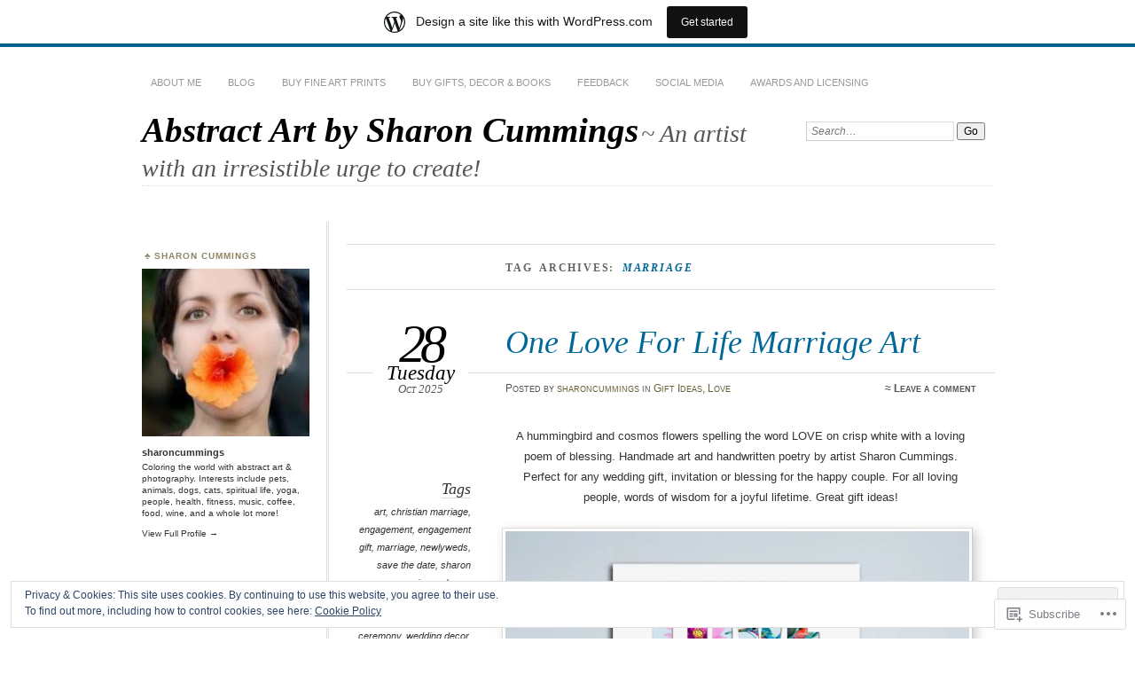

--- FILE ---
content_type: text/html; charset=UTF-8
request_url: https://sharoncummings.wordpress.com/tag/marriage/
body_size: 33966
content:
<!DOCTYPE html>
<!--[if IE 7]>
<html id="ie7" lang="en">
<![endif]-->
<!--[if IE 8]>
<html id="ie8" lang="en">
<![endif]-->
<!--[if !(IE 7) & !(IE 8)]><!-->
<html lang="en">
<!--<![endif]-->
<head>
<meta charset="UTF-8" />
<meta name="viewport" content="width=device-width" />
<title>marriage | Abstract Art by Sharon Cummings</title>
<link rel="profile" href="http://gmpg.org/xfn/11" />
<link rel="pingback" href="https://sharoncummings.wordpress.com/xmlrpc.php" />
<!--[if lt IE 9]>
<script src="https://s0.wp.com/wp-content/themes/pub/chateau/js/html5.js?m=1315596887i" type="text/javascript"></script>
<![endif]-->
<meta name='robots' content='max-image-preview:large' />
<link rel='dns-prefetch' href='//s0.wp.com' />
<link rel='dns-prefetch' href='//af.pubmine.com' />
<link rel="alternate" type="application/rss+xml" title="Abstract Art by Sharon Cummings &raquo; Feed" href="https://sharoncummings.wordpress.com/feed/" />
<link rel="alternate" type="application/rss+xml" title="Abstract Art by Sharon Cummings &raquo; Comments Feed" href="https://sharoncummings.wordpress.com/comments/feed/" />
<link rel="alternate" type="application/rss+xml" title="Abstract Art by Sharon Cummings &raquo; marriage Tag Feed" href="https://sharoncummings.wordpress.com/tag/marriage/feed/" />
	<script type="text/javascript">
		/* <![CDATA[ */
		function addLoadEvent(func) {
			var oldonload = window.onload;
			if (typeof window.onload != 'function') {
				window.onload = func;
			} else {
				window.onload = function () {
					oldonload();
					func();
				}
			}
		}
		/* ]]> */
	</script>
	<link crossorigin='anonymous' rel='stylesheet' id='all-css-0-1' href='/_static/??-eJxtjEsOwjAMRC9EMBUoiAXiLG6wojTOR7WjiNuTdoGEYDkz7w30alzJSlkhNVO5+ZAFenh6UgFqYy0xkGHsoJQqo5KA6Ivp6EQO8P+AQxzYQlrRRbOnH3zm4j9CwjWShuzNjCsM9LvZ5Ee6T1c72cvpZs/LG8VZRLg=&cssminify=yes' type='text/css' media='all' />
<style id='wp-emoji-styles-inline-css'>

	img.wp-smiley, img.emoji {
		display: inline !important;
		border: none !important;
		box-shadow: none !important;
		height: 1em !important;
		width: 1em !important;
		margin: 0 0.07em !important;
		vertical-align: -0.1em !important;
		background: none !important;
		padding: 0 !important;
	}
/*# sourceURL=wp-emoji-styles-inline-css */
</style>
<link crossorigin='anonymous' rel='stylesheet' id='all-css-2-1' href='/wp-content/plugins/gutenberg-core/v22.2.0/build/styles/block-library/style.css?m=1764855221i&cssminify=yes' type='text/css' media='all' />
<style id='wp-block-library-inline-css'>
.has-text-align-justify {
	text-align:justify;
}
.has-text-align-justify{text-align:justify;}

/*# sourceURL=wp-block-library-inline-css */
</style><style id='wp-block-paragraph-inline-css'>
.is-small-text{font-size:.875em}.is-regular-text{font-size:1em}.is-large-text{font-size:2.25em}.is-larger-text{font-size:3em}.has-drop-cap:not(:focus):first-letter{float:left;font-size:8.4em;font-style:normal;font-weight:100;line-height:.68;margin:.05em .1em 0 0;text-transform:uppercase}body.rtl .has-drop-cap:not(:focus):first-letter{float:none;margin-left:.1em}p.has-drop-cap.has-background{overflow:hidden}:root :where(p.has-background){padding:1.25em 2.375em}:where(p.has-text-color:not(.has-link-color)) a{color:inherit}p.has-text-align-left[style*="writing-mode:vertical-lr"],p.has-text-align-right[style*="writing-mode:vertical-rl"]{rotate:180deg}
/*# sourceURL=/wp-content/plugins/gutenberg-core/v22.2.0/build/styles/block-library/paragraph/style.css */
</style>
<style id='wp-block-cover-inline-css'>
.wp-block-cover,.wp-block-cover-image{align-items:center;background-position:50%;box-sizing:border-box;display:flex;justify-content:center;min-height:430px;overflow:hidden;overflow:clip;padding:1em;position:relative}.wp-block-cover .has-background-dim:not([class*=-background-color]),.wp-block-cover-image .has-background-dim:not([class*=-background-color]),.wp-block-cover-image.has-background-dim:not([class*=-background-color]),.wp-block-cover.has-background-dim:not([class*=-background-color]){background-color:#000}.wp-block-cover .has-background-dim.has-background-gradient,.wp-block-cover-image .has-background-dim.has-background-gradient{background-color:initial}.wp-block-cover-image.has-background-dim:before,.wp-block-cover.has-background-dim:before{background-color:inherit;content:""}.wp-block-cover .wp-block-cover__background,.wp-block-cover .wp-block-cover__gradient-background,.wp-block-cover-image .wp-block-cover__background,.wp-block-cover-image .wp-block-cover__gradient-background,.wp-block-cover-image.has-background-dim:not(.has-background-gradient):before,.wp-block-cover.has-background-dim:not(.has-background-gradient):before{bottom:0;left:0;opacity:.5;position:absolute;right:0;top:0}.wp-block-cover-image.has-background-dim.has-background-dim-10 .wp-block-cover__background,.wp-block-cover-image.has-background-dim.has-background-dim-10 .wp-block-cover__gradient-background,.wp-block-cover-image.has-background-dim.has-background-dim-10:not(.has-background-gradient):before,.wp-block-cover.has-background-dim.has-background-dim-10 .wp-block-cover__background,.wp-block-cover.has-background-dim.has-background-dim-10 .wp-block-cover__gradient-background,.wp-block-cover.has-background-dim.has-background-dim-10:not(.has-background-gradient):before{opacity:.1}.wp-block-cover-image.has-background-dim.has-background-dim-20 .wp-block-cover__background,.wp-block-cover-image.has-background-dim.has-background-dim-20 .wp-block-cover__gradient-background,.wp-block-cover-image.has-background-dim.has-background-dim-20:not(.has-background-gradient):before,.wp-block-cover.has-background-dim.has-background-dim-20 .wp-block-cover__background,.wp-block-cover.has-background-dim.has-background-dim-20 .wp-block-cover__gradient-background,.wp-block-cover.has-background-dim.has-background-dim-20:not(.has-background-gradient):before{opacity:.2}.wp-block-cover-image.has-background-dim.has-background-dim-30 .wp-block-cover__background,.wp-block-cover-image.has-background-dim.has-background-dim-30 .wp-block-cover__gradient-background,.wp-block-cover-image.has-background-dim.has-background-dim-30:not(.has-background-gradient):before,.wp-block-cover.has-background-dim.has-background-dim-30 .wp-block-cover__background,.wp-block-cover.has-background-dim.has-background-dim-30 .wp-block-cover__gradient-background,.wp-block-cover.has-background-dim.has-background-dim-30:not(.has-background-gradient):before{opacity:.3}.wp-block-cover-image.has-background-dim.has-background-dim-40 .wp-block-cover__background,.wp-block-cover-image.has-background-dim.has-background-dim-40 .wp-block-cover__gradient-background,.wp-block-cover-image.has-background-dim.has-background-dim-40:not(.has-background-gradient):before,.wp-block-cover.has-background-dim.has-background-dim-40 .wp-block-cover__background,.wp-block-cover.has-background-dim.has-background-dim-40 .wp-block-cover__gradient-background,.wp-block-cover.has-background-dim.has-background-dim-40:not(.has-background-gradient):before{opacity:.4}.wp-block-cover-image.has-background-dim.has-background-dim-50 .wp-block-cover__background,.wp-block-cover-image.has-background-dim.has-background-dim-50 .wp-block-cover__gradient-background,.wp-block-cover-image.has-background-dim.has-background-dim-50:not(.has-background-gradient):before,.wp-block-cover.has-background-dim.has-background-dim-50 .wp-block-cover__background,.wp-block-cover.has-background-dim.has-background-dim-50 .wp-block-cover__gradient-background,.wp-block-cover.has-background-dim.has-background-dim-50:not(.has-background-gradient):before{opacity:.5}.wp-block-cover-image.has-background-dim.has-background-dim-60 .wp-block-cover__background,.wp-block-cover-image.has-background-dim.has-background-dim-60 .wp-block-cover__gradient-background,.wp-block-cover-image.has-background-dim.has-background-dim-60:not(.has-background-gradient):before,.wp-block-cover.has-background-dim.has-background-dim-60 .wp-block-cover__background,.wp-block-cover.has-background-dim.has-background-dim-60 .wp-block-cover__gradient-background,.wp-block-cover.has-background-dim.has-background-dim-60:not(.has-background-gradient):before{opacity:.6}.wp-block-cover-image.has-background-dim.has-background-dim-70 .wp-block-cover__background,.wp-block-cover-image.has-background-dim.has-background-dim-70 .wp-block-cover__gradient-background,.wp-block-cover-image.has-background-dim.has-background-dim-70:not(.has-background-gradient):before,.wp-block-cover.has-background-dim.has-background-dim-70 .wp-block-cover__background,.wp-block-cover.has-background-dim.has-background-dim-70 .wp-block-cover__gradient-background,.wp-block-cover.has-background-dim.has-background-dim-70:not(.has-background-gradient):before{opacity:.7}.wp-block-cover-image.has-background-dim.has-background-dim-80 .wp-block-cover__background,.wp-block-cover-image.has-background-dim.has-background-dim-80 .wp-block-cover__gradient-background,.wp-block-cover-image.has-background-dim.has-background-dim-80:not(.has-background-gradient):before,.wp-block-cover.has-background-dim.has-background-dim-80 .wp-block-cover__background,.wp-block-cover.has-background-dim.has-background-dim-80 .wp-block-cover__gradient-background,.wp-block-cover.has-background-dim.has-background-dim-80:not(.has-background-gradient):before{opacity:.8}.wp-block-cover-image.has-background-dim.has-background-dim-90 .wp-block-cover__background,.wp-block-cover-image.has-background-dim.has-background-dim-90 .wp-block-cover__gradient-background,.wp-block-cover-image.has-background-dim.has-background-dim-90:not(.has-background-gradient):before,.wp-block-cover.has-background-dim.has-background-dim-90 .wp-block-cover__background,.wp-block-cover.has-background-dim.has-background-dim-90 .wp-block-cover__gradient-background,.wp-block-cover.has-background-dim.has-background-dim-90:not(.has-background-gradient):before{opacity:.9}.wp-block-cover-image.has-background-dim.has-background-dim-100 .wp-block-cover__background,.wp-block-cover-image.has-background-dim.has-background-dim-100 .wp-block-cover__gradient-background,.wp-block-cover-image.has-background-dim.has-background-dim-100:not(.has-background-gradient):before,.wp-block-cover.has-background-dim.has-background-dim-100 .wp-block-cover__background,.wp-block-cover.has-background-dim.has-background-dim-100 .wp-block-cover__gradient-background,.wp-block-cover.has-background-dim.has-background-dim-100:not(.has-background-gradient):before{opacity:1}.wp-block-cover .wp-block-cover__background.has-background-dim.has-background-dim-0,.wp-block-cover .wp-block-cover__gradient-background.has-background-dim.has-background-dim-0,.wp-block-cover-image .wp-block-cover__background.has-background-dim.has-background-dim-0,.wp-block-cover-image .wp-block-cover__gradient-background.has-background-dim.has-background-dim-0{opacity:0}.wp-block-cover .wp-block-cover__background.has-background-dim.has-background-dim-10,.wp-block-cover .wp-block-cover__gradient-background.has-background-dim.has-background-dim-10,.wp-block-cover-image .wp-block-cover__background.has-background-dim.has-background-dim-10,.wp-block-cover-image .wp-block-cover__gradient-background.has-background-dim.has-background-dim-10{opacity:.1}.wp-block-cover .wp-block-cover__background.has-background-dim.has-background-dim-20,.wp-block-cover .wp-block-cover__gradient-background.has-background-dim.has-background-dim-20,.wp-block-cover-image .wp-block-cover__background.has-background-dim.has-background-dim-20,.wp-block-cover-image .wp-block-cover__gradient-background.has-background-dim.has-background-dim-20{opacity:.2}.wp-block-cover .wp-block-cover__background.has-background-dim.has-background-dim-30,.wp-block-cover .wp-block-cover__gradient-background.has-background-dim.has-background-dim-30,.wp-block-cover-image .wp-block-cover__background.has-background-dim.has-background-dim-30,.wp-block-cover-image .wp-block-cover__gradient-background.has-background-dim.has-background-dim-30{opacity:.3}.wp-block-cover .wp-block-cover__background.has-background-dim.has-background-dim-40,.wp-block-cover .wp-block-cover__gradient-background.has-background-dim.has-background-dim-40,.wp-block-cover-image .wp-block-cover__background.has-background-dim.has-background-dim-40,.wp-block-cover-image .wp-block-cover__gradient-background.has-background-dim.has-background-dim-40{opacity:.4}.wp-block-cover .wp-block-cover__background.has-background-dim.has-background-dim-50,.wp-block-cover .wp-block-cover__gradient-background.has-background-dim.has-background-dim-50,.wp-block-cover-image .wp-block-cover__background.has-background-dim.has-background-dim-50,.wp-block-cover-image .wp-block-cover__gradient-background.has-background-dim.has-background-dim-50{opacity:.5}.wp-block-cover .wp-block-cover__background.has-background-dim.has-background-dim-60,.wp-block-cover .wp-block-cover__gradient-background.has-background-dim.has-background-dim-60,.wp-block-cover-image .wp-block-cover__background.has-background-dim.has-background-dim-60,.wp-block-cover-image .wp-block-cover__gradient-background.has-background-dim.has-background-dim-60{opacity:.6}.wp-block-cover .wp-block-cover__background.has-background-dim.has-background-dim-70,.wp-block-cover .wp-block-cover__gradient-background.has-background-dim.has-background-dim-70,.wp-block-cover-image .wp-block-cover__background.has-background-dim.has-background-dim-70,.wp-block-cover-image .wp-block-cover__gradient-background.has-background-dim.has-background-dim-70{opacity:.7}.wp-block-cover .wp-block-cover__background.has-background-dim.has-background-dim-80,.wp-block-cover .wp-block-cover__gradient-background.has-background-dim.has-background-dim-80,.wp-block-cover-image .wp-block-cover__background.has-background-dim.has-background-dim-80,.wp-block-cover-image .wp-block-cover__gradient-background.has-background-dim.has-background-dim-80{opacity:.8}.wp-block-cover .wp-block-cover__background.has-background-dim.has-background-dim-90,.wp-block-cover .wp-block-cover__gradient-background.has-background-dim.has-background-dim-90,.wp-block-cover-image .wp-block-cover__background.has-background-dim.has-background-dim-90,.wp-block-cover-image .wp-block-cover__gradient-background.has-background-dim.has-background-dim-90{opacity:.9}.wp-block-cover .wp-block-cover__background.has-background-dim.has-background-dim-100,.wp-block-cover .wp-block-cover__gradient-background.has-background-dim.has-background-dim-100,.wp-block-cover-image .wp-block-cover__background.has-background-dim.has-background-dim-100,.wp-block-cover-image .wp-block-cover__gradient-background.has-background-dim.has-background-dim-100{opacity:1}.wp-block-cover-image.alignleft,.wp-block-cover-image.alignright,.wp-block-cover.alignleft,.wp-block-cover.alignright{max-width:420px;width:100%}.wp-block-cover-image.aligncenter,.wp-block-cover-image.alignleft,.wp-block-cover-image.alignright,.wp-block-cover.aligncenter,.wp-block-cover.alignleft,.wp-block-cover.alignright{display:flex}.wp-block-cover .wp-block-cover__inner-container,.wp-block-cover-image .wp-block-cover__inner-container{color:inherit;position:relative;width:100%}.wp-block-cover-image.is-position-top-left,.wp-block-cover.is-position-top-left{align-items:flex-start;justify-content:flex-start}.wp-block-cover-image.is-position-top-center,.wp-block-cover.is-position-top-center{align-items:flex-start;justify-content:center}.wp-block-cover-image.is-position-top-right,.wp-block-cover.is-position-top-right{align-items:flex-start;justify-content:flex-end}.wp-block-cover-image.is-position-center-left,.wp-block-cover.is-position-center-left{align-items:center;justify-content:flex-start}.wp-block-cover-image.is-position-center-center,.wp-block-cover.is-position-center-center{align-items:center;justify-content:center}.wp-block-cover-image.is-position-center-right,.wp-block-cover.is-position-center-right{align-items:center;justify-content:flex-end}.wp-block-cover-image.is-position-bottom-left,.wp-block-cover.is-position-bottom-left{align-items:flex-end;justify-content:flex-start}.wp-block-cover-image.is-position-bottom-center,.wp-block-cover.is-position-bottom-center{align-items:flex-end;justify-content:center}.wp-block-cover-image.is-position-bottom-right,.wp-block-cover.is-position-bottom-right{align-items:flex-end;justify-content:flex-end}.wp-block-cover-image.has-custom-content-position.has-custom-content-position .wp-block-cover__inner-container,.wp-block-cover.has-custom-content-position.has-custom-content-position .wp-block-cover__inner-container{margin:0}.wp-block-cover-image.has-custom-content-position.has-custom-content-position.is-position-bottom-left .wp-block-cover__inner-container,.wp-block-cover-image.has-custom-content-position.has-custom-content-position.is-position-bottom-right .wp-block-cover__inner-container,.wp-block-cover-image.has-custom-content-position.has-custom-content-position.is-position-center-left .wp-block-cover__inner-container,.wp-block-cover-image.has-custom-content-position.has-custom-content-position.is-position-center-right .wp-block-cover__inner-container,.wp-block-cover-image.has-custom-content-position.has-custom-content-position.is-position-top-left .wp-block-cover__inner-container,.wp-block-cover-image.has-custom-content-position.has-custom-content-position.is-position-top-right .wp-block-cover__inner-container,.wp-block-cover.has-custom-content-position.has-custom-content-position.is-position-bottom-left .wp-block-cover__inner-container,.wp-block-cover.has-custom-content-position.has-custom-content-position.is-position-bottom-right .wp-block-cover__inner-container,.wp-block-cover.has-custom-content-position.has-custom-content-position.is-position-center-left .wp-block-cover__inner-container,.wp-block-cover.has-custom-content-position.has-custom-content-position.is-position-center-right .wp-block-cover__inner-container,.wp-block-cover.has-custom-content-position.has-custom-content-position.is-position-top-left .wp-block-cover__inner-container,.wp-block-cover.has-custom-content-position.has-custom-content-position.is-position-top-right .wp-block-cover__inner-container{margin:0;width:auto}.wp-block-cover .wp-block-cover__image-background,.wp-block-cover video.wp-block-cover__video-background,.wp-block-cover-image .wp-block-cover__image-background,.wp-block-cover-image video.wp-block-cover__video-background{border:none;bottom:0;box-shadow:none;height:100%;left:0;margin:0;max-height:none;max-width:none;object-fit:cover;outline:none;padding:0;position:absolute;right:0;top:0;width:100%}.wp-block-cover .wp-block-cover__embed-background,.wp-block-cover-image .wp-block-cover__embed-background{border:none;bottom:0;box-shadow:none;height:100%;left:0;margin:0;max-height:none;max-width:none;outline:none;padding:0;pointer-events:none;position:absolute;right:0;top:0;width:100%}.wp-block-cover .wp-block-cover__embed-background .wp-block-embed__wrapper,.wp-block-cover-image .wp-block-cover__embed-background .wp-block-embed__wrapper{bottom:0;height:100%;left:0;margin:0;padding:0;position:absolute;right:0;top:0;width:100%}.wp-block-cover .wp-block-cover__embed-background .wp-block-embed__wrapper iframe,.wp-block-cover .wp-block-cover__embed-background iframe,.wp-block-cover-image .wp-block-cover__embed-background .wp-block-embed__wrapper iframe,.wp-block-cover-image .wp-block-cover__embed-background iframe{height:100vh;left:50%;min-height:100%;min-width:100%;pointer-events:none;position:absolute;top:50%;transform:translate(-50%,-50%);width:100vw}.wp-block-cover-image.has-parallax,.wp-block-cover.has-parallax,.wp-block-cover__image-background.has-parallax,video.wp-block-cover__video-background.has-parallax{background-attachment:fixed;background-repeat:no-repeat;background-size:cover}@supports (-webkit-touch-callout:inherit){.wp-block-cover-image.has-parallax,.wp-block-cover.has-parallax,.wp-block-cover__image-background.has-parallax,video.wp-block-cover__video-background.has-parallax{background-attachment:scroll}}@media (prefers-reduced-motion:reduce){.wp-block-cover-image.has-parallax,.wp-block-cover.has-parallax,.wp-block-cover__image-background.has-parallax,video.wp-block-cover__video-background.has-parallax{background-attachment:scroll}}.wp-block-cover-image.is-repeated,.wp-block-cover.is-repeated,.wp-block-cover__image-background.is-repeated,video.wp-block-cover__video-background.is-repeated{background-repeat:repeat;background-size:auto}.wp-block-cover-image-text,.wp-block-cover-image-text a,.wp-block-cover-image-text a:active,.wp-block-cover-image-text a:focus,.wp-block-cover-image-text a:hover,.wp-block-cover-text,.wp-block-cover-text a,.wp-block-cover-text a:active,.wp-block-cover-text a:focus,.wp-block-cover-text a:hover,section.wp-block-cover-image h2,section.wp-block-cover-image h2 a,section.wp-block-cover-image h2 a:active,section.wp-block-cover-image h2 a:focus,section.wp-block-cover-image h2 a:hover{color:#fff}.wp-block-cover-image .wp-block-cover.has-left-content{justify-content:flex-start}.wp-block-cover-image .wp-block-cover.has-right-content{justify-content:flex-end}.wp-block-cover-image.has-left-content .wp-block-cover-image-text,.wp-block-cover.has-left-content .wp-block-cover-text,section.wp-block-cover-image.has-left-content>h2{margin-left:0;text-align:left}.wp-block-cover-image.has-right-content .wp-block-cover-image-text,.wp-block-cover.has-right-content .wp-block-cover-text,section.wp-block-cover-image.has-right-content>h2{margin-right:0;text-align:right}.wp-block-cover .wp-block-cover-text,.wp-block-cover-image .wp-block-cover-image-text,section.wp-block-cover-image>h2{font-size:2em;line-height:1.25;margin-bottom:0;max-width:840px;padding:.44em;text-align:center;z-index:1}:where(.wp-block-cover-image:not(.has-text-color)),:where(.wp-block-cover:not(.has-text-color)){color:#fff}:where(.wp-block-cover-image.is-light:not(.has-text-color)),:where(.wp-block-cover.is-light:not(.has-text-color)){color:#000}:root :where(.wp-block-cover h1:not(.has-text-color)),:root :where(.wp-block-cover h2:not(.has-text-color)),:root :where(.wp-block-cover h3:not(.has-text-color)),:root :where(.wp-block-cover h4:not(.has-text-color)),:root :where(.wp-block-cover h5:not(.has-text-color)),:root :where(.wp-block-cover h6:not(.has-text-color)),:root :where(.wp-block-cover p:not(.has-text-color)){color:inherit}body:not(.editor-styles-wrapper) .wp-block-cover:not(.wp-block-cover:has(.wp-block-cover__background+.wp-block-cover__inner-container)) .wp-block-cover__embed-background,body:not(.editor-styles-wrapper) .wp-block-cover:not(.wp-block-cover:has(.wp-block-cover__background+.wp-block-cover__inner-container)) .wp-block-cover__image-background,body:not(.editor-styles-wrapper) .wp-block-cover:not(.wp-block-cover:has(.wp-block-cover__background+.wp-block-cover__inner-container)) .wp-block-cover__video-background{z-index:0}body:not(.editor-styles-wrapper) .wp-block-cover:not(.wp-block-cover:has(.wp-block-cover__background+.wp-block-cover__inner-container)) .wp-block-cover__background,body:not(.editor-styles-wrapper) .wp-block-cover:not(.wp-block-cover:has(.wp-block-cover__background+.wp-block-cover__inner-container)) .wp-block-cover__gradient-background,body:not(.editor-styles-wrapper) .wp-block-cover:not(.wp-block-cover:has(.wp-block-cover__background+.wp-block-cover__inner-container)) .wp-block-cover__inner-container,body:not(.editor-styles-wrapper) .wp-block-cover:not(.wp-block-cover:has(.wp-block-cover__background+.wp-block-cover__inner-container)).has-background-dim:not(.has-background-gradient):before{z-index:1}.has-modal-open body:not(.editor-styles-wrapper) .wp-block-cover:not(.wp-block-cover:has(.wp-block-cover__background+.wp-block-cover__inner-container)) .wp-block-cover__inner-container{z-index:auto}
/*# sourceURL=/wp-content/plugins/gutenberg-core/v22.2.0/build/styles/block-library/cover/style.css */
</style>
<style id='wp-block-image-inline-css'>
.wp-block-image>a,.wp-block-image>figure>a{display:inline-block}.wp-block-image img{box-sizing:border-box;height:auto;max-width:100%;vertical-align:bottom}@media not (prefers-reduced-motion){.wp-block-image img.hide{visibility:hidden}.wp-block-image img.show{animation:show-content-image .4s}}.wp-block-image[style*=border-radius] img,.wp-block-image[style*=border-radius]>a{border-radius:inherit}.wp-block-image.has-custom-border img{box-sizing:border-box}.wp-block-image.aligncenter{text-align:center}.wp-block-image.alignfull>a,.wp-block-image.alignwide>a{width:100%}.wp-block-image.alignfull img,.wp-block-image.alignwide img{height:auto;width:100%}.wp-block-image .aligncenter,.wp-block-image .alignleft,.wp-block-image .alignright,.wp-block-image.aligncenter,.wp-block-image.alignleft,.wp-block-image.alignright{display:table}.wp-block-image .aligncenter>figcaption,.wp-block-image .alignleft>figcaption,.wp-block-image .alignright>figcaption,.wp-block-image.aligncenter>figcaption,.wp-block-image.alignleft>figcaption,.wp-block-image.alignright>figcaption{caption-side:bottom;display:table-caption}.wp-block-image .alignleft{float:left;margin:.5em 1em .5em 0}.wp-block-image .alignright{float:right;margin:.5em 0 .5em 1em}.wp-block-image .aligncenter{margin-left:auto;margin-right:auto}.wp-block-image :where(figcaption){margin-bottom:1em;margin-top:.5em}.wp-block-image.is-style-circle-mask img{border-radius:9999px}@supports ((-webkit-mask-image:none) or (mask-image:none)) or (-webkit-mask-image:none){.wp-block-image.is-style-circle-mask img{border-radius:0;-webkit-mask-image:url('data:image/svg+xml;utf8,<svg viewBox="0 0 100 100" xmlns="http://www.w3.org/2000/svg"><circle cx="50" cy="50" r="50"/></svg>');mask-image:url('data:image/svg+xml;utf8,<svg viewBox="0 0 100 100" xmlns="http://www.w3.org/2000/svg"><circle cx="50" cy="50" r="50"/></svg>');mask-mode:alpha;-webkit-mask-position:center;mask-position:center;-webkit-mask-repeat:no-repeat;mask-repeat:no-repeat;-webkit-mask-size:contain;mask-size:contain}}:root :where(.wp-block-image.is-style-rounded img,.wp-block-image .is-style-rounded img){border-radius:9999px}.wp-block-image figure{margin:0}.wp-lightbox-container{display:flex;flex-direction:column;position:relative}.wp-lightbox-container img{cursor:zoom-in}.wp-lightbox-container img:hover+button{opacity:1}.wp-lightbox-container button{align-items:center;backdrop-filter:blur(16px) saturate(180%);background-color:#5a5a5a40;border:none;border-radius:4px;cursor:zoom-in;display:flex;height:20px;justify-content:center;opacity:0;padding:0;position:absolute;right:16px;text-align:center;top:16px;width:20px;z-index:100}@media not (prefers-reduced-motion){.wp-lightbox-container button{transition:opacity .2s ease}}.wp-lightbox-container button:focus-visible{outline:3px auto #5a5a5a40;outline:3px auto -webkit-focus-ring-color;outline-offset:3px}.wp-lightbox-container button:hover{cursor:pointer;opacity:1}.wp-lightbox-container button:focus{opacity:1}.wp-lightbox-container button:focus,.wp-lightbox-container button:hover,.wp-lightbox-container button:not(:hover):not(:active):not(.has-background){background-color:#5a5a5a40;border:none}.wp-lightbox-overlay{box-sizing:border-box;cursor:zoom-out;height:100vh;left:0;overflow:hidden;position:fixed;top:0;visibility:hidden;width:100%;z-index:100000}.wp-lightbox-overlay .close-button{align-items:center;cursor:pointer;display:flex;justify-content:center;min-height:40px;min-width:40px;padding:0;position:absolute;right:calc(env(safe-area-inset-right) + 16px);top:calc(env(safe-area-inset-top) + 16px);z-index:5000000}.wp-lightbox-overlay .close-button:focus,.wp-lightbox-overlay .close-button:hover,.wp-lightbox-overlay .close-button:not(:hover):not(:active):not(.has-background){background:none;border:none}.wp-lightbox-overlay .lightbox-image-container{height:var(--wp--lightbox-container-height);left:50%;overflow:hidden;position:absolute;top:50%;transform:translate(-50%,-50%);transform-origin:top left;width:var(--wp--lightbox-container-width);z-index:9999999999}.wp-lightbox-overlay .wp-block-image{align-items:center;box-sizing:border-box;display:flex;height:100%;justify-content:center;margin:0;position:relative;transform-origin:0 0;width:100%;z-index:3000000}.wp-lightbox-overlay .wp-block-image img{height:var(--wp--lightbox-image-height);min-height:var(--wp--lightbox-image-height);min-width:var(--wp--lightbox-image-width);width:var(--wp--lightbox-image-width)}.wp-lightbox-overlay .wp-block-image figcaption{display:none}.wp-lightbox-overlay button{background:none;border:none}.wp-lightbox-overlay .scrim{background-color:#fff;height:100%;opacity:.9;position:absolute;width:100%;z-index:2000000}.wp-lightbox-overlay.active{visibility:visible}@media not (prefers-reduced-motion){.wp-lightbox-overlay.active{animation:turn-on-visibility .25s both}.wp-lightbox-overlay.active img{animation:turn-on-visibility .35s both}.wp-lightbox-overlay.show-closing-animation:not(.active){animation:turn-off-visibility .35s both}.wp-lightbox-overlay.show-closing-animation:not(.active) img{animation:turn-off-visibility .25s both}.wp-lightbox-overlay.zoom.active{animation:none;opacity:1;visibility:visible}.wp-lightbox-overlay.zoom.active .lightbox-image-container{animation:lightbox-zoom-in .4s}.wp-lightbox-overlay.zoom.active .lightbox-image-container img{animation:none}.wp-lightbox-overlay.zoom.active .scrim{animation:turn-on-visibility .4s forwards}.wp-lightbox-overlay.zoom.show-closing-animation:not(.active){animation:none}.wp-lightbox-overlay.zoom.show-closing-animation:not(.active) .lightbox-image-container{animation:lightbox-zoom-out .4s}.wp-lightbox-overlay.zoom.show-closing-animation:not(.active) .lightbox-image-container img{animation:none}.wp-lightbox-overlay.zoom.show-closing-animation:not(.active) .scrim{animation:turn-off-visibility .4s forwards}}@keyframes show-content-image{0%{visibility:hidden}99%{visibility:hidden}to{visibility:visible}}@keyframes turn-on-visibility{0%{opacity:0}to{opacity:1}}@keyframes turn-off-visibility{0%{opacity:1;visibility:visible}99%{opacity:0;visibility:visible}to{opacity:0;visibility:hidden}}@keyframes lightbox-zoom-in{0%{transform:translate(calc((-100vw + var(--wp--lightbox-scrollbar-width))/2 + var(--wp--lightbox-initial-left-position)),calc(-50vh + var(--wp--lightbox-initial-top-position))) scale(var(--wp--lightbox-scale))}to{transform:translate(-50%,-50%) scale(1)}}@keyframes lightbox-zoom-out{0%{transform:translate(-50%,-50%) scale(1);visibility:visible}99%{visibility:visible}to{transform:translate(calc((-100vw + var(--wp--lightbox-scrollbar-width))/2 + var(--wp--lightbox-initial-left-position)),calc(-50vh + var(--wp--lightbox-initial-top-position))) scale(var(--wp--lightbox-scale));visibility:hidden}}
/*# sourceURL=/wp-content/plugins/gutenberg-core/v22.2.0/build/styles/block-library/image/style.css */
</style>
<style id='global-styles-inline-css'>
:root{--wp--preset--aspect-ratio--square: 1;--wp--preset--aspect-ratio--4-3: 4/3;--wp--preset--aspect-ratio--3-4: 3/4;--wp--preset--aspect-ratio--3-2: 3/2;--wp--preset--aspect-ratio--2-3: 2/3;--wp--preset--aspect-ratio--16-9: 16/9;--wp--preset--aspect-ratio--9-16: 9/16;--wp--preset--color--black: #000000;--wp--preset--color--cyan-bluish-gray: #abb8c3;--wp--preset--color--white: #ffffff;--wp--preset--color--pale-pink: #f78da7;--wp--preset--color--vivid-red: #cf2e2e;--wp--preset--color--luminous-vivid-orange: #ff6900;--wp--preset--color--luminous-vivid-amber: #fcb900;--wp--preset--color--light-green-cyan: #7bdcb5;--wp--preset--color--vivid-green-cyan: #00d084;--wp--preset--color--pale-cyan-blue: #8ed1fc;--wp--preset--color--vivid-cyan-blue: #0693e3;--wp--preset--color--vivid-purple: #9b51e0;--wp--preset--gradient--vivid-cyan-blue-to-vivid-purple: linear-gradient(135deg,rgb(6,147,227) 0%,rgb(155,81,224) 100%);--wp--preset--gradient--light-green-cyan-to-vivid-green-cyan: linear-gradient(135deg,rgb(122,220,180) 0%,rgb(0,208,130) 100%);--wp--preset--gradient--luminous-vivid-amber-to-luminous-vivid-orange: linear-gradient(135deg,rgb(252,185,0) 0%,rgb(255,105,0) 100%);--wp--preset--gradient--luminous-vivid-orange-to-vivid-red: linear-gradient(135deg,rgb(255,105,0) 0%,rgb(207,46,46) 100%);--wp--preset--gradient--very-light-gray-to-cyan-bluish-gray: linear-gradient(135deg,rgb(238,238,238) 0%,rgb(169,184,195) 100%);--wp--preset--gradient--cool-to-warm-spectrum: linear-gradient(135deg,rgb(74,234,220) 0%,rgb(151,120,209) 20%,rgb(207,42,186) 40%,rgb(238,44,130) 60%,rgb(251,105,98) 80%,rgb(254,248,76) 100%);--wp--preset--gradient--blush-light-purple: linear-gradient(135deg,rgb(255,206,236) 0%,rgb(152,150,240) 100%);--wp--preset--gradient--blush-bordeaux: linear-gradient(135deg,rgb(254,205,165) 0%,rgb(254,45,45) 50%,rgb(107,0,62) 100%);--wp--preset--gradient--luminous-dusk: linear-gradient(135deg,rgb(255,203,112) 0%,rgb(199,81,192) 50%,rgb(65,88,208) 100%);--wp--preset--gradient--pale-ocean: linear-gradient(135deg,rgb(255,245,203) 0%,rgb(182,227,212) 50%,rgb(51,167,181) 100%);--wp--preset--gradient--electric-grass: linear-gradient(135deg,rgb(202,248,128) 0%,rgb(113,206,126) 100%);--wp--preset--gradient--midnight: linear-gradient(135deg,rgb(2,3,129) 0%,rgb(40,116,252) 100%);--wp--preset--font-size--small: 13px;--wp--preset--font-size--medium: 20px;--wp--preset--font-size--large: 36px;--wp--preset--font-size--x-large: 42px;--wp--preset--font-family--albert-sans: 'Albert Sans', sans-serif;--wp--preset--font-family--alegreya: Alegreya, serif;--wp--preset--font-family--arvo: Arvo, serif;--wp--preset--font-family--bodoni-moda: 'Bodoni Moda', serif;--wp--preset--font-family--bricolage-grotesque: 'Bricolage Grotesque', sans-serif;--wp--preset--font-family--cabin: Cabin, sans-serif;--wp--preset--font-family--chivo: Chivo, sans-serif;--wp--preset--font-family--commissioner: Commissioner, sans-serif;--wp--preset--font-family--cormorant: Cormorant, serif;--wp--preset--font-family--courier-prime: 'Courier Prime', monospace;--wp--preset--font-family--crimson-pro: 'Crimson Pro', serif;--wp--preset--font-family--dm-mono: 'DM Mono', monospace;--wp--preset--font-family--dm-sans: 'DM Sans', sans-serif;--wp--preset--font-family--dm-serif-display: 'DM Serif Display', serif;--wp--preset--font-family--domine: Domine, serif;--wp--preset--font-family--eb-garamond: 'EB Garamond', serif;--wp--preset--font-family--epilogue: Epilogue, sans-serif;--wp--preset--font-family--fahkwang: Fahkwang, sans-serif;--wp--preset--font-family--figtree: Figtree, sans-serif;--wp--preset--font-family--fira-sans: 'Fira Sans', sans-serif;--wp--preset--font-family--fjalla-one: 'Fjalla One', sans-serif;--wp--preset--font-family--fraunces: Fraunces, serif;--wp--preset--font-family--gabarito: Gabarito, system-ui;--wp--preset--font-family--ibm-plex-mono: 'IBM Plex Mono', monospace;--wp--preset--font-family--ibm-plex-sans: 'IBM Plex Sans', sans-serif;--wp--preset--font-family--ibarra-real-nova: 'Ibarra Real Nova', serif;--wp--preset--font-family--instrument-serif: 'Instrument Serif', serif;--wp--preset--font-family--inter: Inter, sans-serif;--wp--preset--font-family--josefin-sans: 'Josefin Sans', sans-serif;--wp--preset--font-family--jost: Jost, sans-serif;--wp--preset--font-family--libre-baskerville: 'Libre Baskerville', serif;--wp--preset--font-family--libre-franklin: 'Libre Franklin', sans-serif;--wp--preset--font-family--literata: Literata, serif;--wp--preset--font-family--lora: Lora, serif;--wp--preset--font-family--merriweather: Merriweather, serif;--wp--preset--font-family--montserrat: Montserrat, sans-serif;--wp--preset--font-family--newsreader: Newsreader, serif;--wp--preset--font-family--noto-sans-mono: 'Noto Sans Mono', sans-serif;--wp--preset--font-family--nunito: Nunito, sans-serif;--wp--preset--font-family--open-sans: 'Open Sans', sans-serif;--wp--preset--font-family--overpass: Overpass, sans-serif;--wp--preset--font-family--pt-serif: 'PT Serif', serif;--wp--preset--font-family--petrona: Petrona, serif;--wp--preset--font-family--piazzolla: Piazzolla, serif;--wp--preset--font-family--playfair-display: 'Playfair Display', serif;--wp--preset--font-family--plus-jakarta-sans: 'Plus Jakarta Sans', sans-serif;--wp--preset--font-family--poppins: Poppins, sans-serif;--wp--preset--font-family--raleway: Raleway, sans-serif;--wp--preset--font-family--roboto: Roboto, sans-serif;--wp--preset--font-family--roboto-slab: 'Roboto Slab', serif;--wp--preset--font-family--rubik: Rubik, sans-serif;--wp--preset--font-family--rufina: Rufina, serif;--wp--preset--font-family--sora: Sora, sans-serif;--wp--preset--font-family--source-sans-3: 'Source Sans 3', sans-serif;--wp--preset--font-family--source-serif-4: 'Source Serif 4', serif;--wp--preset--font-family--space-mono: 'Space Mono', monospace;--wp--preset--font-family--syne: Syne, sans-serif;--wp--preset--font-family--texturina: Texturina, serif;--wp--preset--font-family--urbanist: Urbanist, sans-serif;--wp--preset--font-family--work-sans: 'Work Sans', sans-serif;--wp--preset--spacing--20: 0.44rem;--wp--preset--spacing--30: 0.67rem;--wp--preset--spacing--40: 1rem;--wp--preset--spacing--50: 1.5rem;--wp--preset--spacing--60: 2.25rem;--wp--preset--spacing--70: 3.38rem;--wp--preset--spacing--80: 5.06rem;--wp--preset--shadow--natural: 6px 6px 9px rgba(0, 0, 0, 0.2);--wp--preset--shadow--deep: 12px 12px 50px rgba(0, 0, 0, 0.4);--wp--preset--shadow--sharp: 6px 6px 0px rgba(0, 0, 0, 0.2);--wp--preset--shadow--outlined: 6px 6px 0px -3px rgb(255, 255, 255), 6px 6px rgb(0, 0, 0);--wp--preset--shadow--crisp: 6px 6px 0px rgb(0, 0, 0);}:where(.is-layout-flex){gap: 0.5em;}:where(.is-layout-grid){gap: 0.5em;}body .is-layout-flex{display: flex;}.is-layout-flex{flex-wrap: wrap;align-items: center;}.is-layout-flex > :is(*, div){margin: 0;}body .is-layout-grid{display: grid;}.is-layout-grid > :is(*, div){margin: 0;}:where(.wp-block-columns.is-layout-flex){gap: 2em;}:where(.wp-block-columns.is-layout-grid){gap: 2em;}:where(.wp-block-post-template.is-layout-flex){gap: 1.25em;}:where(.wp-block-post-template.is-layout-grid){gap: 1.25em;}.has-black-color{color: var(--wp--preset--color--black) !important;}.has-cyan-bluish-gray-color{color: var(--wp--preset--color--cyan-bluish-gray) !important;}.has-white-color{color: var(--wp--preset--color--white) !important;}.has-pale-pink-color{color: var(--wp--preset--color--pale-pink) !important;}.has-vivid-red-color{color: var(--wp--preset--color--vivid-red) !important;}.has-luminous-vivid-orange-color{color: var(--wp--preset--color--luminous-vivid-orange) !important;}.has-luminous-vivid-amber-color{color: var(--wp--preset--color--luminous-vivid-amber) !important;}.has-light-green-cyan-color{color: var(--wp--preset--color--light-green-cyan) !important;}.has-vivid-green-cyan-color{color: var(--wp--preset--color--vivid-green-cyan) !important;}.has-pale-cyan-blue-color{color: var(--wp--preset--color--pale-cyan-blue) !important;}.has-vivid-cyan-blue-color{color: var(--wp--preset--color--vivid-cyan-blue) !important;}.has-vivid-purple-color{color: var(--wp--preset--color--vivid-purple) !important;}.has-black-background-color{background-color: var(--wp--preset--color--black) !important;}.has-cyan-bluish-gray-background-color{background-color: var(--wp--preset--color--cyan-bluish-gray) !important;}.has-white-background-color{background-color: var(--wp--preset--color--white) !important;}.has-pale-pink-background-color{background-color: var(--wp--preset--color--pale-pink) !important;}.has-vivid-red-background-color{background-color: var(--wp--preset--color--vivid-red) !important;}.has-luminous-vivid-orange-background-color{background-color: var(--wp--preset--color--luminous-vivid-orange) !important;}.has-luminous-vivid-amber-background-color{background-color: var(--wp--preset--color--luminous-vivid-amber) !important;}.has-light-green-cyan-background-color{background-color: var(--wp--preset--color--light-green-cyan) !important;}.has-vivid-green-cyan-background-color{background-color: var(--wp--preset--color--vivid-green-cyan) !important;}.has-pale-cyan-blue-background-color{background-color: var(--wp--preset--color--pale-cyan-blue) !important;}.has-vivid-cyan-blue-background-color{background-color: var(--wp--preset--color--vivid-cyan-blue) !important;}.has-vivid-purple-background-color{background-color: var(--wp--preset--color--vivid-purple) !important;}.has-black-border-color{border-color: var(--wp--preset--color--black) !important;}.has-cyan-bluish-gray-border-color{border-color: var(--wp--preset--color--cyan-bluish-gray) !important;}.has-white-border-color{border-color: var(--wp--preset--color--white) !important;}.has-pale-pink-border-color{border-color: var(--wp--preset--color--pale-pink) !important;}.has-vivid-red-border-color{border-color: var(--wp--preset--color--vivid-red) !important;}.has-luminous-vivid-orange-border-color{border-color: var(--wp--preset--color--luminous-vivid-orange) !important;}.has-luminous-vivid-amber-border-color{border-color: var(--wp--preset--color--luminous-vivid-amber) !important;}.has-light-green-cyan-border-color{border-color: var(--wp--preset--color--light-green-cyan) !important;}.has-vivid-green-cyan-border-color{border-color: var(--wp--preset--color--vivid-green-cyan) !important;}.has-pale-cyan-blue-border-color{border-color: var(--wp--preset--color--pale-cyan-blue) !important;}.has-vivid-cyan-blue-border-color{border-color: var(--wp--preset--color--vivid-cyan-blue) !important;}.has-vivid-purple-border-color{border-color: var(--wp--preset--color--vivid-purple) !important;}.has-vivid-cyan-blue-to-vivid-purple-gradient-background{background: var(--wp--preset--gradient--vivid-cyan-blue-to-vivid-purple) !important;}.has-light-green-cyan-to-vivid-green-cyan-gradient-background{background: var(--wp--preset--gradient--light-green-cyan-to-vivid-green-cyan) !important;}.has-luminous-vivid-amber-to-luminous-vivid-orange-gradient-background{background: var(--wp--preset--gradient--luminous-vivid-amber-to-luminous-vivid-orange) !important;}.has-luminous-vivid-orange-to-vivid-red-gradient-background{background: var(--wp--preset--gradient--luminous-vivid-orange-to-vivid-red) !important;}.has-very-light-gray-to-cyan-bluish-gray-gradient-background{background: var(--wp--preset--gradient--very-light-gray-to-cyan-bluish-gray) !important;}.has-cool-to-warm-spectrum-gradient-background{background: var(--wp--preset--gradient--cool-to-warm-spectrum) !important;}.has-blush-light-purple-gradient-background{background: var(--wp--preset--gradient--blush-light-purple) !important;}.has-blush-bordeaux-gradient-background{background: var(--wp--preset--gradient--blush-bordeaux) !important;}.has-luminous-dusk-gradient-background{background: var(--wp--preset--gradient--luminous-dusk) !important;}.has-pale-ocean-gradient-background{background: var(--wp--preset--gradient--pale-ocean) !important;}.has-electric-grass-gradient-background{background: var(--wp--preset--gradient--electric-grass) !important;}.has-midnight-gradient-background{background: var(--wp--preset--gradient--midnight) !important;}.has-small-font-size{font-size: var(--wp--preset--font-size--small) !important;}.has-medium-font-size{font-size: var(--wp--preset--font-size--medium) !important;}.has-large-font-size{font-size: var(--wp--preset--font-size--large) !important;}.has-x-large-font-size{font-size: var(--wp--preset--font-size--x-large) !important;}.has-albert-sans-font-family{font-family: var(--wp--preset--font-family--albert-sans) !important;}.has-alegreya-font-family{font-family: var(--wp--preset--font-family--alegreya) !important;}.has-arvo-font-family{font-family: var(--wp--preset--font-family--arvo) !important;}.has-bodoni-moda-font-family{font-family: var(--wp--preset--font-family--bodoni-moda) !important;}.has-bricolage-grotesque-font-family{font-family: var(--wp--preset--font-family--bricolage-grotesque) !important;}.has-cabin-font-family{font-family: var(--wp--preset--font-family--cabin) !important;}.has-chivo-font-family{font-family: var(--wp--preset--font-family--chivo) !important;}.has-commissioner-font-family{font-family: var(--wp--preset--font-family--commissioner) !important;}.has-cormorant-font-family{font-family: var(--wp--preset--font-family--cormorant) !important;}.has-courier-prime-font-family{font-family: var(--wp--preset--font-family--courier-prime) !important;}.has-crimson-pro-font-family{font-family: var(--wp--preset--font-family--crimson-pro) !important;}.has-dm-mono-font-family{font-family: var(--wp--preset--font-family--dm-mono) !important;}.has-dm-sans-font-family{font-family: var(--wp--preset--font-family--dm-sans) !important;}.has-dm-serif-display-font-family{font-family: var(--wp--preset--font-family--dm-serif-display) !important;}.has-domine-font-family{font-family: var(--wp--preset--font-family--domine) !important;}.has-eb-garamond-font-family{font-family: var(--wp--preset--font-family--eb-garamond) !important;}.has-epilogue-font-family{font-family: var(--wp--preset--font-family--epilogue) !important;}.has-fahkwang-font-family{font-family: var(--wp--preset--font-family--fahkwang) !important;}.has-figtree-font-family{font-family: var(--wp--preset--font-family--figtree) !important;}.has-fira-sans-font-family{font-family: var(--wp--preset--font-family--fira-sans) !important;}.has-fjalla-one-font-family{font-family: var(--wp--preset--font-family--fjalla-one) !important;}.has-fraunces-font-family{font-family: var(--wp--preset--font-family--fraunces) !important;}.has-gabarito-font-family{font-family: var(--wp--preset--font-family--gabarito) !important;}.has-ibm-plex-mono-font-family{font-family: var(--wp--preset--font-family--ibm-plex-mono) !important;}.has-ibm-plex-sans-font-family{font-family: var(--wp--preset--font-family--ibm-plex-sans) !important;}.has-ibarra-real-nova-font-family{font-family: var(--wp--preset--font-family--ibarra-real-nova) !important;}.has-instrument-serif-font-family{font-family: var(--wp--preset--font-family--instrument-serif) !important;}.has-inter-font-family{font-family: var(--wp--preset--font-family--inter) !important;}.has-josefin-sans-font-family{font-family: var(--wp--preset--font-family--josefin-sans) !important;}.has-jost-font-family{font-family: var(--wp--preset--font-family--jost) !important;}.has-libre-baskerville-font-family{font-family: var(--wp--preset--font-family--libre-baskerville) !important;}.has-libre-franklin-font-family{font-family: var(--wp--preset--font-family--libre-franklin) !important;}.has-literata-font-family{font-family: var(--wp--preset--font-family--literata) !important;}.has-lora-font-family{font-family: var(--wp--preset--font-family--lora) !important;}.has-merriweather-font-family{font-family: var(--wp--preset--font-family--merriweather) !important;}.has-montserrat-font-family{font-family: var(--wp--preset--font-family--montserrat) !important;}.has-newsreader-font-family{font-family: var(--wp--preset--font-family--newsreader) !important;}.has-noto-sans-mono-font-family{font-family: var(--wp--preset--font-family--noto-sans-mono) !important;}.has-nunito-font-family{font-family: var(--wp--preset--font-family--nunito) !important;}.has-open-sans-font-family{font-family: var(--wp--preset--font-family--open-sans) !important;}.has-overpass-font-family{font-family: var(--wp--preset--font-family--overpass) !important;}.has-pt-serif-font-family{font-family: var(--wp--preset--font-family--pt-serif) !important;}.has-petrona-font-family{font-family: var(--wp--preset--font-family--petrona) !important;}.has-piazzolla-font-family{font-family: var(--wp--preset--font-family--piazzolla) !important;}.has-playfair-display-font-family{font-family: var(--wp--preset--font-family--playfair-display) !important;}.has-plus-jakarta-sans-font-family{font-family: var(--wp--preset--font-family--plus-jakarta-sans) !important;}.has-poppins-font-family{font-family: var(--wp--preset--font-family--poppins) !important;}.has-raleway-font-family{font-family: var(--wp--preset--font-family--raleway) !important;}.has-roboto-font-family{font-family: var(--wp--preset--font-family--roboto) !important;}.has-roboto-slab-font-family{font-family: var(--wp--preset--font-family--roboto-slab) !important;}.has-rubik-font-family{font-family: var(--wp--preset--font-family--rubik) !important;}.has-rufina-font-family{font-family: var(--wp--preset--font-family--rufina) !important;}.has-sora-font-family{font-family: var(--wp--preset--font-family--sora) !important;}.has-source-sans-3-font-family{font-family: var(--wp--preset--font-family--source-sans-3) !important;}.has-source-serif-4-font-family{font-family: var(--wp--preset--font-family--source-serif-4) !important;}.has-space-mono-font-family{font-family: var(--wp--preset--font-family--space-mono) !important;}.has-syne-font-family{font-family: var(--wp--preset--font-family--syne) !important;}.has-texturina-font-family{font-family: var(--wp--preset--font-family--texturina) !important;}.has-urbanist-font-family{font-family: var(--wp--preset--font-family--urbanist) !important;}.has-work-sans-font-family{font-family: var(--wp--preset--font-family--work-sans) !important;}
/*# sourceURL=global-styles-inline-css */
</style>

<style id='classic-theme-styles-inline-css'>
/*! This file is auto-generated */
.wp-block-button__link{color:#fff;background-color:#32373c;border-radius:9999px;box-shadow:none;text-decoration:none;padding:calc(.667em + 2px) calc(1.333em + 2px);font-size:1.125em}.wp-block-file__button{background:#32373c;color:#fff;text-decoration:none}
/*# sourceURL=/wp-includes/css/classic-themes.min.css */
</style>
<link crossorigin='anonymous' rel='stylesheet' id='all-css-4-1' href='/_static/??-eJx9kNsKwjAMQH/[base64]&cssminify=yes' type='text/css' media='all' />
<link crossorigin='anonymous' rel='stylesheet' id='print-css-5-1' href='/wp-content/mu-plugins/global-print/global-print.css?m=1465851035i&cssminify=yes' type='text/css' media='print' />
<style id='jetpack-global-styles-frontend-style-inline-css'>
:root { --font-headings: unset; --font-base: unset; --font-headings-default: -apple-system,BlinkMacSystemFont,"Segoe UI",Roboto,Oxygen-Sans,Ubuntu,Cantarell,"Helvetica Neue",sans-serif; --font-base-default: -apple-system,BlinkMacSystemFont,"Segoe UI",Roboto,Oxygen-Sans,Ubuntu,Cantarell,"Helvetica Neue",sans-serif;}
/*# sourceURL=jetpack-global-styles-frontend-style-inline-css */
</style>
<link crossorigin='anonymous' rel='stylesheet' id='all-css-8-1' href='/_static/??-eJyNjcEKwjAQRH/IuFRT6kX8FNkmS5K6yQY3Qfx7bfEiXrwM82B4A49qnJRGpUHupnIPqSgs1Cq624chi6zhO5OCRryTR++fW00l7J3qDv43XVNxoOISsmEJol/wY2uR8vs3WggsM/I6uOTzMI3Hw8lOg11eUT1JKA==&cssminify=yes' type='text/css' media='all' />
<script type="text/javascript" id="wpcom-actionbar-placeholder-js-extra">
/* <![CDATA[ */
var actionbardata = {"siteID":"52402637","postID":"0","siteURL":"https://sharoncummings.wordpress.com","xhrURL":"https://sharoncummings.wordpress.com/wp-admin/admin-ajax.php","nonce":"ea2019d99d","isLoggedIn":"","statusMessage":"","subsEmailDefault":"instantly","proxyScriptUrl":"https://s0.wp.com/wp-content/js/wpcom-proxy-request.js?m=1513050504i&amp;ver=20211021","i18n":{"followedText":"New posts from this site will now appear in your \u003Ca href=\"https://wordpress.com/reader\"\u003EReader\u003C/a\u003E","foldBar":"Collapse this bar","unfoldBar":"Expand this bar","shortLinkCopied":"Shortlink copied to clipboard."}};
//# sourceURL=wpcom-actionbar-placeholder-js-extra
/* ]]> */
</script>
<script type="text/javascript" id="jetpack-mu-wpcom-settings-js-before">
/* <![CDATA[ */
var JETPACK_MU_WPCOM_SETTINGS = {"assetsUrl":"https://s0.wp.com/wp-content/mu-plugins/jetpack-mu-wpcom-plugin/moon/jetpack_vendor/automattic/jetpack-mu-wpcom/src/build/"};
//# sourceURL=jetpack-mu-wpcom-settings-js-before
/* ]]> */
</script>
<script crossorigin='anonymous' type='text/javascript'  src='/_static/??/wp-content/js/rlt-proxy.js,/wp-content/blog-plugins/wordads-classes/js/cmp/v2/cmp-non-gdpr.js?m=1720530689j'></script>
<script type="text/javascript" id="rlt-proxy-js-after">
/* <![CDATA[ */
	rltInitialize( {"token":null,"iframeOrigins":["https:\/\/widgets.wp.com"]} );
//# sourceURL=rlt-proxy-js-after
/* ]]> */
</script>
<link rel="EditURI" type="application/rsd+xml" title="RSD" href="https://sharoncummings.wordpress.com/xmlrpc.php?rsd" />
<meta name="generator" content="WordPress.com" />

<!-- Jetpack Open Graph Tags -->
<meta property="og:type" content="website" />
<meta property="og:title" content="marriage &#8211; Abstract Art by Sharon Cummings" />
<meta property="og:url" content="https://sharoncummings.wordpress.com/tag/marriage/" />
<meta property="og:site_name" content="Abstract Art by Sharon Cummings" />
<meta property="og:image" content="https://sharoncummings.wordpress.com/wp-content/uploads/2023/07/cropped-fhaaarbwyai4ppy.jpg?w=200" />
<meta property="og:image:width" content="200" />
<meta property="og:image:height" content="200" />
<meta property="og:image:alt" content="" />
<meta property="og:locale" content="en_US" />
<meta property="fb:app_id" content="249643311490" />
<meta name="twitter:creator" content="@Terracegallery" />
<meta name="twitter:site" content="@Terracegallery" />

<!-- End Jetpack Open Graph Tags -->
<link rel='openid.server' href='https://sharoncummings.wordpress.com/?openidserver=1' />
<link rel='openid.delegate' href='https://sharoncummings.wordpress.com/' />
<link rel="search" type="application/opensearchdescription+xml" href="https://sharoncummings.wordpress.com/osd.xml" title="Abstract Art by Sharon Cummings" />
<link rel="search" type="application/opensearchdescription+xml" href="https://s1.wp.com/opensearch.xml" title="WordPress.com" />
	<style>
		#page {
			border-color: #006799;
		}
		#main-title #site-title a:hover,
		.post-title h1,
		.post-title h1 a,
		.post-extras .post-edit-link,
		.post-entry a,
		.post-entry .more-link:hover,
		#author-description a,
		.more-posts .page-title em,
		#more-posts-inner a:hover,
		#comments li a:hover,
		.comment-text p a,
		.comment-text .reply-link a:hover,
		#comments li.byuser .comment-author,
		#comments #respond h3,
		.sidebar-widget a:active,
		#calendar_wrap table td a,
		#nav-below a:active,
		#error404 a:hover,
		#menu .current-menu-item > a,
		#menu .current_page_item > a,
		#comment-nav-above a,
		#comment-nav-below a,
		.comment-text table a {
			color: #006799;
		}
	</style>
		<style type="text/css">
			.recentcomments a {
				display: inline !important;
				padding: 0 !important;
				margin: 0 !important;
			}

			table.recentcommentsavatartop img.avatar, table.recentcommentsavatarend img.avatar {
				border: 0px;
				margin: 0;
			}

			table.recentcommentsavatartop a, table.recentcommentsavatarend a {
				border: 0px !important;
				background-color: transparent !important;
			}

			td.recentcommentsavatarend, td.recentcommentsavatartop {
				padding: 0px 0px 1px 0px;
				margin: 0px;
			}

			td.recentcommentstextend {
				border: none !important;
				padding: 0px 0px 2px 10px;
			}

			.rtl td.recentcommentstextend {
				padding: 0px 10px 2px 0px;
			}

			td.recentcommentstexttop {
				border: none;
				padding: 0px 0px 0px 10px;
			}

			.rtl td.recentcommentstexttop {
				padding: 0px 10px 0px 0px;
			}
		</style>
		<meta name="description" content="Posts about marriage written by sharoncummings" />
<script type="text/javascript">
/* <![CDATA[ */
var wa_client = {}; wa_client.cmd = []; wa_client.config = { 'blog_id': 52402637, 'blog_language': 'en', 'is_wordads': false, 'hosting_type': 0, 'afp_account_id': null, 'afp_host_id': 5038568878849053, 'theme': 'pub/chateau', '_': { 'title': 'Advertisement', 'privacy_settings': 'Privacy Settings' }, 'formats': [ 'belowpost', 'bottom_sticky', 'sidebar_sticky_right', 'sidebar', 'gutenberg_rectangle', 'gutenberg_leaderboard', 'gutenberg_mobile_leaderboard', 'gutenberg_skyscraper' ] };
/* ]]> */
</script>
		<script type="text/javascript">

			window.doNotSellCallback = function() {

				var linkElements = [
					'a[href="https://wordpress.com/?ref=footer_blog"]',
					'a[href="https://wordpress.com/?ref=footer_website"]',
					'a[href="https://wordpress.com/?ref=vertical_footer"]',
					'a[href^="https://wordpress.com/?ref=footer_segment_"]',
				].join(',');

				var dnsLink = document.createElement( 'a' );
				dnsLink.href = 'https://wordpress.com/advertising-program-optout/';
				dnsLink.classList.add( 'do-not-sell-link' );
				dnsLink.rel = 'nofollow';
				dnsLink.style.marginLeft = '0.5em';
				dnsLink.textContent = 'Do Not Sell or Share My Personal Information';

				var creditLinks = document.querySelectorAll( linkElements );

				if ( 0 === creditLinks.length ) {
					return false;
				}

				Array.prototype.forEach.call( creditLinks, function( el ) {
					el.insertAdjacentElement( 'afterend', dnsLink );
				});

				return true;
			};

		</script>
		<link rel="icon" href="https://sharoncummings.wordpress.com/wp-content/uploads/2023/07/cropped-fhaaarbwyai4ppy.jpg?w=32" sizes="32x32" />
<link rel="icon" href="https://sharoncummings.wordpress.com/wp-content/uploads/2023/07/cropped-fhaaarbwyai4ppy.jpg?w=192" sizes="192x192" />
<link rel="apple-touch-icon" href="https://sharoncummings.wordpress.com/wp-content/uploads/2023/07/cropped-fhaaarbwyai4ppy.jpg?w=180" />
<meta name="msapplication-TileImage" content="https://sharoncummings.wordpress.com/wp-content/uploads/2023/07/cropped-fhaaarbwyai4ppy.jpg?w=270" />
<script type="text/javascript">
	window.google_analytics_uacct = "UA-52447-2";
</script>

<script type="text/javascript">
	var _gaq = _gaq || [];
	_gaq.push(['_setAccount', 'UA-52447-2']);
	_gaq.push(['_gat._anonymizeIp']);
	_gaq.push(['_setDomainName', 'wordpress.com']);
	_gaq.push(['_initData']);
	_gaq.push(['_trackPageview']);

	(function() {
		var ga = document.createElement('script'); ga.type = 'text/javascript'; ga.async = true;
		ga.src = ('https:' == document.location.protocol ? 'https://ssl' : 'http://www') + '.google-analytics.com/ga.js';
		(document.getElementsByTagName('head')[0] || document.getElementsByTagName('body')[0]).appendChild(ga);
	})();
</script>
<link crossorigin='anonymous' rel='stylesheet' id='all-css-0-3' href='/_static/??-eJydzNEKwjAMheEXsobpZN6IjyJdFku2tilJa19fBPVavDw/hw96cSi5Uq6QmiuxBc4GK9XicXtvSCIZbpwR5ii4GVjnQrpHsx38LiRZWiQD9CrNKH5Pn/Av2HkJVA2C+oevXl1RuXOkl3dNl2E6HQ/ncRrG9Qkq9Vo2&cssminify=yes' type='text/css' media='all' />
<link rel='stylesheet' id='gravatar-card-services-css' href='https://secure.gravatar.com/css/services.css?ver=202604924dcd77a86c6f1d3698ec27fc5da92b28585ddad3ee636c0397cf312193b2a1' media='all' />
</head>

<body class="archive tag tag-marriage tag-4550 wp-theme-pubchateau customizer-styles-applied two-column sidebar-content jetpack-reblog-enabled has-marketing-bar has-marketing-bar-theme-chateau">
<div id="page" class="hfeed">
		<div id="page-inner">
		<header id="branding" role="banner">
			<nav id="menu" role="navigation">
				<ul class="menu clear-fix">
<li class="page_item page-item-1"><a href="https://sharoncummings.wordpress.com/">About Me</a></li>
<li class="page_item page-item-78 current_page_parent"><a href="https://sharoncummings.wordpress.com/blog-posts/">Blog</a></li>
<li class="page_item page-item-12"><a href="https://sharoncummings.wordpress.com/print-sales/">Buy Fine Art Prints</a></li>
<li class="page_item page-item-68"><a href="https://sharoncummings.wordpress.com/new-originals/">Buy Gifts, Decor &amp; Books</a></li>
<li class="page_item page-item-8"><a href="https://sharoncummings.wordpress.com/favorites/">Feedback</a></li>
<li class="page_item page-item-16"><a href="https://sharoncummings.wordpress.com/social-media/">Social Media</a></li>
<li class="page_item page-item-179"><a href="https://sharoncummings.wordpress.com/links/">Awards And Licensing</a></li>
</ul>
			</nav><!-- end #menu -->

			<div id="main-title">
				<hgroup>
					<h1 id="site-title"><a href="https://sharoncummings.wordpress.com/" title="Abstract Art by Sharon Cummings" rel="home">Abstract Art by Sharon Cummings</a></h1>
												<h2 id="site-description">~ An artist with an irresistible urge to create!</h2>
									</hgroup>
			</div><!-- end #main-title -->

							<div id="search">
					
<form method="get" action="https://sharoncummings.wordpress.com//" >
	<div>
		<label for="s" class="assistive-text">Search:</label>
		<input type="text" value="Search&hellip;" name="s" id="s" onfocus="this.value=''" />
		<input type="submit" name="search" value="Go" />
	</div>
</form>
				</div><!-- end #search -->
			
			<div id="main-image">
						</div><!-- end #main-image -->
		</header><!-- #branding -->
		<div id="main" class="clear-fix">
<div id="primary">
	<div id="content" class="clear-fix" role="main">
		<div class="more-posts">

			
				<header class="page-header">
					<h1 class="page-title">
						Tag Archives: <em>marriage</em>					</h1>
				</header>

				
				<article id="post-18414" class="post-18414 post type-post status-publish format-standard hentry category-gift-ideas-2 category-love-2 tag-art tag-christian-marriage tag-engagement tag-engagement-gift tag-marriage tag-newlyweds tag-save-the-date tag-sharon-cummings tag-sharon-cummings-art tag-wedding tag-wedding-art tag-wedding-ceremony tag-wedding-decor tag-wedding-gift tag-wedding-gift-idea tag-wedding-gift-ideas">
	<header class="post-title">
								<h1><a href="https://sharoncummings.wordpress.com/2025/10/28/one-love-for-life-marriage-art/" rel="bookmark">One Love For Life Marriage&nbsp;Art</a></h1>								<a href="https://sharoncummings.wordpress.com/2025/10/28/one-love-for-life-marriage-art/" class="post-permalink">		<p class="post-date">
			<strong>28</strong>
			<em>Tuesday</em>
			<span>Oct 2025</span>
		</p>
	</a>
	<div class="post-info clear-fix">
		<p>
			Posted <span class="by-author"> by <span class="author vcard"><a class="url fn n" href="https://sharoncummings.wordpress.com/author/sharoncummings/" title="View all posts by sharoncummings" rel="author">sharoncummings</a></span></span> in <a href="https://sharoncummings.wordpress.com/category/gift-ideas-2/" rel="category tag">Gift Ideas</a>, <a href="https://sharoncummings.wordpress.com/category/love-2/" rel="category tag">Love</a>		</p>
		<p class="post-com-count">
			<strong>&asymp; <a href="https://sharoncummings.wordpress.com/2025/10/28/one-love-for-life-marriage-art/#respond">Leave a comment</a></strong>
		</p>
	</div><!-- end .post-info -->
						</header><!-- end .post-title -->
	<div class="post-content clear-fix">

			<div class="post-extras">
				<p><strong>Tags</strong></p><p><a href="https://sharoncummings.wordpress.com/tag/art/" rel="tag">art</a>, <a href="https://sharoncummings.wordpress.com/tag/christian-marriage/" rel="tag">christian marriage</a>, <a href="https://sharoncummings.wordpress.com/tag/engagement/" rel="tag">engagement</a>, <a href="https://sharoncummings.wordpress.com/tag/engagement-gift/" rel="tag">engagement gift</a>, <a href="https://sharoncummings.wordpress.com/tag/marriage/" rel="tag">marriage</a>, <a href="https://sharoncummings.wordpress.com/tag/newlyweds/" rel="tag">newlyweds</a>, <a href="https://sharoncummings.wordpress.com/tag/save-the-date/" rel="tag">save the date</a>, <a href="https://sharoncummings.wordpress.com/tag/sharon-cummings/" rel="tag">sharon cummings</a>, <a href="https://sharoncummings.wordpress.com/tag/sharon-cummings-art/" rel="tag">sharon cummings art</a>, <a href="https://sharoncummings.wordpress.com/tag/wedding/" rel="tag">wedding</a>, <a href="https://sharoncummings.wordpress.com/tag/wedding-art/" rel="tag">wedding art</a>, <a href="https://sharoncummings.wordpress.com/tag/wedding-ceremony/" rel="tag">wedding ceremony</a>, <a href="https://sharoncummings.wordpress.com/tag/wedding-decor/" rel="tag">wedding decor</a>, <a href="https://sharoncummings.wordpress.com/tag/wedding-gift/" rel="tag">wedding gift</a>, <a href="https://sharoncummings.wordpress.com/tag/wedding-gift-idea/" rel="tag">wedding gift idea</a>, <a href="https://sharoncummings.wordpress.com/tag/wedding-gift-ideas/" rel="tag">wedding gift ideas</a></p>	</div><!-- end .post-extras -->

		<div class="post-entry">
			
<p class="has-text-align-center">A hummingbird and cosmos flowers spelling the word LOVE on crisp white with a loving poem of blessing. Handmade art and handwritten poetry by artist Sharon Cummings. Perfect for any wedding gift, invitation or blessing for the happy couple. For all loving people, words of wisdom for a joyful lifetime. Great gift ideas!</p>


<div class="wp-block-image">
<figure class="aligncenter size-large"><a href="https://sharoncummings.wordpress.com/wp-content/uploads/2025/09/oneloveforlifefb.jpg"><img data-attachment-id="18415" data-permalink="https://sharoncummings.wordpress.com/2025/10/28/one-love-for-life-marriage-art/oneloveforlifefb/" data-orig-file="https://sharoncummings.wordpress.com/wp-content/uploads/2025/09/oneloveforlifefb.jpg" data-orig-size="725,1101" data-comments-opened="1" data-image-meta="{&quot;aperture&quot;:&quot;0&quot;,&quot;credit&quot;:&quot;&quot;,&quot;camera&quot;:&quot;&quot;,&quot;caption&quot;:&quot;&quot;,&quot;created_timestamp&quot;:&quot;0&quot;,&quot;copyright&quot;:&quot;&quot;,&quot;focal_length&quot;:&quot;0&quot;,&quot;iso&quot;:&quot;0&quot;,&quot;shutter_speed&quot;:&quot;0&quot;,&quot;title&quot;:&quot;&quot;,&quot;orientation&quot;:&quot;1&quot;}" data-image-title="OneLoveForLifeFB" data-image-description="" data-image-caption="" data-medium-file="https://sharoncummings.wordpress.com/wp-content/uploads/2025/09/oneloveforlifefb.jpg?w=198" data-large-file="https://sharoncummings.wordpress.com/wp-content/uploads/2025/09/oneloveforlifefb.jpg?w=529" width="674" height="1023" src="https://sharoncummings.wordpress.com/wp-content/uploads/2025/09/oneloveforlifefb.jpg?w=674" alt="" class="wp-image-18415" srcset="https://sharoncummings.wordpress.com/wp-content/uploads/2025/09/oneloveforlifefb.jpg?w=674 674w, https://sharoncummings.wordpress.com/wp-content/uploads/2025/09/oneloveforlifefb.jpg?w=99 99w, https://sharoncummings.wordpress.com/wp-content/uploads/2025/09/oneloveforlifefb.jpg?w=198 198w, https://sharoncummings.wordpress.com/wp-content/uploads/2025/09/oneloveforlifefb.jpg 725w" sizes="(max-width: 674px) 100vw, 674px" /></a></figure>
</div>


<p class="has-text-align-center has-medium-font-size"><strong><a href="https://fineartamerica.com/featured/one-love-for-life-marriage-art-sharon-cummings.html">GET IT HERE!</a></strong></p>
<div id="jp-post-flair" class="sharedaddy sd-like-enabled sd-sharing-enabled"><div class="sharedaddy sd-sharing-enabled"><div class="robots-nocontent sd-block sd-social sd-social-official sd-sharing"><h3 class="sd-title">Share this:</h3><div class="sd-content"><ul><li class="share-tumblr"><a class="tumblr-share-button" target="_blank" href="https://www.tumblr.com/share" data-title="One Love For Life Marriage Art" data-content="https://sharoncummings.wordpress.com/2025/10/28/one-love-for-life-marriage-art/" title="Share on Tumblr"data-posttype="link">Share on Tumblr</a></li><li class="share-pinterest"><div class="pinterest_button"><a href="https://www.pinterest.com/pin/create/button/?url=https%3A%2F%2Fsharoncummings.wordpress.com%2F2025%2F10%2F28%2Fone-love-for-life-marriage-art%2F&#038;media=https%3A%2F%2Fsharoncummings.wordpress.com%2Fwp-content%2Fuploads%2F2025%2F09%2Foneloveforlifefb.jpg&#038;description=One%20Love%20For%20Life%20Marriage%20Art" data-pin-do="buttonPin" data-pin-config="beside"><img src="//assets.pinterest.com/images/pidgets/pinit_fg_en_rect_gray_20.png" /></a></div></li><li class="share-linkedin"><div class="linkedin_button"><script type="in/share" data-url="https://sharoncummings.wordpress.com/2025/10/28/one-love-for-life-marriage-art/" data-counter="right"></script></div></li><li class="share-twitter"><a href="https://twitter.com/share" class="twitter-share-button" data-url="https://sharoncummings.wordpress.com/2025/10/28/one-love-for-life-marriage-art/" data-text="One Love For Life Marriage Art" data-via="Terracegallery" data-related="wordpressdotcom">Tweet</a></li><li class="share-facebook"><div class="fb-share-button" data-href="https://sharoncummings.wordpress.com/2025/10/28/one-love-for-life-marriage-art/" data-layout="button_count"></div></li><li><a href="#" class="sharing-anchor sd-button share-more"><span>More</span></a></li><li class="share-end"></li></ul><div class="sharing-hidden"><div class="inner" style="display: none;"><ul><li class="share-email"><a rel="nofollow noopener noreferrer"
				data-shared="sharing-email-18414"
				class="share-email sd-button"
				href="mailto:?subject=%5BShared%20Post%5D%20One%20Love%20For%20Life%20Marriage%20Art&#038;body=https%3A%2F%2Fsharoncummings.wordpress.com%2F2025%2F10%2F28%2Fone-love-for-life-marriage-art%2F&#038;share=email"
				target="_blank"
				aria-labelledby="sharing-email-18414"
				data-email-share-error-title="Do you have email set up?" data-email-share-error-text="If you&#039;re having problems sharing via email, you might not have email set up for your browser. You may need to create a new email yourself." data-email-share-nonce="4233c0ccc6" data-email-share-track-url="https://sharoncummings.wordpress.com/2025/10/28/one-love-for-life-marriage-art/?share=email">
				<span id="sharing-email-18414" hidden>Email a link to a friend (Opens in new window)</span>
				<span>Email</span>
			</a></li><li class="share-pocket"><div class="pocket_button"><a href="https://getpocket.com/save" class="pocket-btn" data-lang="en" data-save-url="https://sharoncummings.wordpress.com/2025/10/28/one-love-for-life-marriage-art/" data-pocket-count="horizontal" >Pocket</a></div></li><li class="share-reddit"><a rel="nofollow noopener noreferrer"
				data-shared="sharing-reddit-18414"
				class="share-reddit sd-button"
				href="https://sharoncummings.wordpress.com/2025/10/28/one-love-for-life-marriage-art/?share=reddit"
				target="_blank"
				aria-labelledby="sharing-reddit-18414"
				>
				<span id="sharing-reddit-18414" hidden>Share on Reddit (Opens in new window)</span>
				<span>Reddit</span>
			</a></li><li class="share-end"></li></ul></div></div></div></div></div><div class='sharedaddy sd-block sd-like jetpack-likes-widget-wrapper jetpack-likes-widget-unloaded' id='like-post-wrapper-52402637-18414-69717151c5e0a' data-src='//widgets.wp.com/likes/index.html?ver=20260122#blog_id=52402637&amp;post_id=18414&amp;origin=sharoncummings.wordpress.com&amp;obj_id=52402637-18414-69717151c5e0a' data-name='like-post-frame-52402637-18414-69717151c5e0a' data-title='Like or Reblog'><div class='likes-widget-placeholder post-likes-widget-placeholder' style='height: 55px;'><span class='button'><span>Like</span></span> <span class='loading'>Loading...</span></div><span class='sd-text-color'></span><a class='sd-link-color'></a></div></div>					</div><!-- end .post-entry -->

	</div><!-- end .post-content -->
</article><!-- #post-18414 -->
<article id="post-18757" class="post-18757 post type-post status-publish format-standard hentry category-gift-ideas-2 category-love-2 tag-engagement tag-engagement-gift tag-marriage tag-romantic tag-romantic-art tag-romantic-decor tag-romantic-gift tag-romantic-gift-ideas tag-romantic-gifts tag-save-the-date tag-sharon-cummings tag-sharon-cummings-art tag-wedding tag-wedding-art tag-wedding-ceremony tag-wedding-decor tag-wedding-gift tag-wedding-gift-idea tag-wedding-gift-ideas">
	<header class="post-title">
								<h1><a href="https://sharoncummings.wordpress.com/2025/10/28/togetherness-wedding-art-gift-or-card/" rel="bookmark">Togetherness Wedding Art Gift Or&nbsp;Card</a></h1>								<a href="https://sharoncummings.wordpress.com/2025/10/28/togetherness-wedding-art-gift-or-card/" class="post-permalink">		<p class="post-date">
			<strong>28</strong>
			<em>Tuesday</em>
			<span>Oct 2025</span>
		</p>
	</a>
	<div class="post-info clear-fix">
		<p>
			Posted <span class="by-author"> by <span class="author vcard"><a class="url fn n" href="https://sharoncummings.wordpress.com/author/sharoncummings/" title="View all posts by sharoncummings" rel="author">sharoncummings</a></span></span> in <a href="https://sharoncummings.wordpress.com/category/gift-ideas-2/" rel="category tag">Gift Ideas</a>, <a href="https://sharoncummings.wordpress.com/category/love-2/" rel="category tag">Love</a>		</p>
		<p class="post-com-count">
			<strong>&asymp; <a href="https://sharoncummings.wordpress.com/2025/10/28/togetherness-wedding-art-gift-or-card/#respond">Leave a comment</a></strong>
		</p>
	</div><!-- end .post-info -->
						</header><!-- end .post-title -->
	<div class="post-content clear-fix">

			<div class="post-extras">
				<p><strong>Tags</strong></p><p><a href="https://sharoncummings.wordpress.com/tag/engagement/" rel="tag">engagement</a>, <a href="https://sharoncummings.wordpress.com/tag/engagement-gift/" rel="tag">engagement gift</a>, <a href="https://sharoncummings.wordpress.com/tag/marriage/" rel="tag">marriage</a>, <a href="https://sharoncummings.wordpress.com/tag/romantic/" rel="tag">romantic</a>, <a href="https://sharoncummings.wordpress.com/tag/romantic-art/" rel="tag">romantic art</a>, <a href="https://sharoncummings.wordpress.com/tag/romantic-decor/" rel="tag">romantic decor</a>, <a href="https://sharoncummings.wordpress.com/tag/romantic-gift/" rel="tag">romantic gift</a>, <a href="https://sharoncummings.wordpress.com/tag/romantic-gift-ideas/" rel="tag">romantic gift ideas</a>, <a href="https://sharoncummings.wordpress.com/tag/romantic-gifts/" rel="tag">romantic gifts</a>, <a href="https://sharoncummings.wordpress.com/tag/save-the-date/" rel="tag">save the date</a>, <a href="https://sharoncummings.wordpress.com/tag/sharon-cummings/" rel="tag">sharon cummings</a>, <a href="https://sharoncummings.wordpress.com/tag/sharon-cummings-art/" rel="tag">sharon cummings art</a>, <a href="https://sharoncummings.wordpress.com/tag/wedding/" rel="tag">wedding</a>, <a href="https://sharoncummings.wordpress.com/tag/wedding-art/" rel="tag">wedding art</a>, <a href="https://sharoncummings.wordpress.com/tag/wedding-ceremony/" rel="tag">wedding ceremony</a>, <a href="https://sharoncummings.wordpress.com/tag/wedding-decor/" rel="tag">wedding decor</a>, <a href="https://sharoncummings.wordpress.com/tag/wedding-gift/" rel="tag">wedding gift</a>, <a href="https://sharoncummings.wordpress.com/tag/wedding-gift-idea/" rel="tag">wedding gift idea</a>, <a href="https://sharoncummings.wordpress.com/tag/wedding-gift-ideas/" rel="tag">wedding gift ideas</a></p>	</div><!-- end .post-extras -->

		<div class="post-entry">
			
<p class="has-text-align-center">Two beautiful handmade feathers by artist Sharon Cummings with poetic and romantic words also by the artist. The feathers are painted fabric collaged to form the colorful feather imagery. Poetry to celebrate love, wedding, engagement, save the date and any marriage. Great gift ideas! Perfect for a housewarming for a couple. Any husband and wife will enjoy this unique special artwork. Makes a lovely card and is friendly to traditional and LGBTQIA.</p>


<div class="wp-block-image">
<figure class="aligncenter size-large"><a href="https://sharoncummings.wordpress.com/wp-content/uploads/2025/10/afb3.jpg"><img data-attachment-id="18758" data-permalink="https://sharoncummings.wordpress.com/2025/10/28/togetherness-wedding-art-gift-or-card/afb3/" data-orig-file="https://sharoncummings.wordpress.com/wp-content/uploads/2025/10/afb3.jpg" data-orig-size="765,1000" data-comments-opened="1" data-image-meta="{&quot;aperture&quot;:&quot;0&quot;,&quot;credit&quot;:&quot;&quot;,&quot;camera&quot;:&quot;&quot;,&quot;caption&quot;:&quot;&quot;,&quot;created_timestamp&quot;:&quot;0&quot;,&quot;copyright&quot;:&quot;&quot;,&quot;focal_length&quot;:&quot;0&quot;,&quot;iso&quot;:&quot;0&quot;,&quot;shutter_speed&quot;:&quot;0&quot;,&quot;title&quot;:&quot;&quot;,&quot;orientation&quot;:&quot;1&quot;}" data-image-title="AFB3" data-image-description="" data-image-caption="" data-medium-file="https://sharoncummings.wordpress.com/wp-content/uploads/2025/10/afb3.jpg?w=230" data-large-file="https://sharoncummings.wordpress.com/wp-content/uploads/2025/10/afb3.jpg?w=529" width="765" height="1000" src="https://sharoncummings.wordpress.com/wp-content/uploads/2025/10/afb3.jpg?w=765" alt="" class="wp-image-18758" srcset="https://sharoncummings.wordpress.com/wp-content/uploads/2025/10/afb3.jpg 765w, https://sharoncummings.wordpress.com/wp-content/uploads/2025/10/afb3.jpg?w=115 115w, https://sharoncummings.wordpress.com/wp-content/uploads/2025/10/afb3.jpg?w=230 230w" sizes="(max-width: 765px) 100vw, 765px" /></a></figure>
</div>

<div class="wp-block-image">
<figure class="aligncenter size-large"><a href="https://sharoncummings.wordpress.com/wp-content/uploads/2025/10/afb5.jpg"><img data-attachment-id="18759" data-permalink="https://sharoncummings.wordpress.com/2025/10/28/togetherness-wedding-art-gift-or-card/afb5/" data-orig-file="https://sharoncummings.wordpress.com/wp-content/uploads/2025/10/afb5.jpg" data-orig-size="800,1200" data-comments-opened="1" data-image-meta="{&quot;aperture&quot;:&quot;0&quot;,&quot;credit&quot;:&quot;&quot;,&quot;camera&quot;:&quot;&quot;,&quot;caption&quot;:&quot;&quot;,&quot;created_timestamp&quot;:&quot;0&quot;,&quot;copyright&quot;:&quot;&quot;,&quot;focal_length&quot;:&quot;0&quot;,&quot;iso&quot;:&quot;0&quot;,&quot;shutter_speed&quot;:&quot;0&quot;,&quot;title&quot;:&quot;&quot;,&quot;orientation&quot;:&quot;1&quot;}" data-image-title="AFB5" data-image-description="" data-image-caption="" data-medium-file="https://sharoncummings.wordpress.com/wp-content/uploads/2025/10/afb5.jpg?w=200" data-large-file="https://sharoncummings.wordpress.com/wp-content/uploads/2025/10/afb5.jpg?w=529" width="683" height="1024" src="https://sharoncummings.wordpress.com/wp-content/uploads/2025/10/afb5.jpg?w=683" alt="" class="wp-image-18759" srcset="https://sharoncummings.wordpress.com/wp-content/uploads/2025/10/afb5.jpg?w=683 683w, https://sharoncummings.wordpress.com/wp-content/uploads/2025/10/afb5.jpg?w=100 100w, https://sharoncummings.wordpress.com/wp-content/uploads/2025/10/afb5.jpg?w=200 200w, https://sharoncummings.wordpress.com/wp-content/uploads/2025/10/afb5.jpg?w=768 768w, https://sharoncummings.wordpress.com/wp-content/uploads/2025/10/afb5.jpg 800w" sizes="(max-width: 683px) 100vw, 683px" /></a></figure>
</div>


<p class="has-text-align-center has-medium-font-size"><strong><a href="https://fineartamerica.com/featured/togetherness-wedding-art-gift-or-card-sharon-cummings.html">GET IT HERE!</a></strong></p>
<div id="atatags-370373-69717151c8327">
		<script type="text/javascript">
			__ATA = window.__ATA || {};
			__ATA.cmd = window.__ATA.cmd || [];
			__ATA.cmd.push(function() {
				__ATA.initVideoSlot('atatags-370373-69717151c8327', {
					sectionId: '370373',
					format: 'inread'
				});
			});
		</script>
	</div><div id="jp-post-flair" class="sharedaddy sd-like-enabled sd-sharing-enabled"><div class="sharedaddy sd-sharing-enabled"><div class="robots-nocontent sd-block sd-social sd-social-official sd-sharing"><h3 class="sd-title">Share this:</h3><div class="sd-content"><ul><li class="share-tumblr"><a class="tumblr-share-button" target="_blank" href="https://www.tumblr.com/share" data-title="Togetherness Wedding Art Gift Or Card" data-content="https://sharoncummings.wordpress.com/2025/10/28/togetherness-wedding-art-gift-or-card/" title="Share on Tumblr"data-posttype="link">Share on Tumblr</a></li><li class="share-pinterest"><div class="pinterest_button"><a href="https://www.pinterest.com/pin/create/button/?url=https%3A%2F%2Fsharoncummings.wordpress.com%2F2025%2F10%2F28%2Ftogetherness-wedding-art-gift-or-card%2F&#038;media=https%3A%2F%2Fsharoncummings.wordpress.com%2Fwp-content%2Fuploads%2F2025%2F10%2Fafb5.jpg&#038;description=Togetherness%20Wedding%20Art%20Gift%20Or%20Card" data-pin-do="buttonPin" data-pin-config="beside"><img src="//assets.pinterest.com/images/pidgets/pinit_fg_en_rect_gray_20.png" /></a></div></li><li class="share-linkedin"><div class="linkedin_button"><script type="in/share" data-url="https://sharoncummings.wordpress.com/2025/10/28/togetherness-wedding-art-gift-or-card/" data-counter="right"></script></div></li><li class="share-twitter"><a href="https://twitter.com/share" class="twitter-share-button" data-url="https://sharoncummings.wordpress.com/2025/10/28/togetherness-wedding-art-gift-or-card/" data-text="Togetherness Wedding Art Gift Or Card" data-via="Terracegallery" data-related="wordpressdotcom">Tweet</a></li><li class="share-facebook"><div class="fb-share-button" data-href="https://sharoncummings.wordpress.com/2025/10/28/togetherness-wedding-art-gift-or-card/" data-layout="button_count"></div></li><li><a href="#" class="sharing-anchor sd-button share-more"><span>More</span></a></li><li class="share-end"></li></ul><div class="sharing-hidden"><div class="inner" style="display: none;"><ul><li class="share-email"><a rel="nofollow noopener noreferrer"
				data-shared="sharing-email-18757"
				class="share-email sd-button"
				href="mailto:?subject=%5BShared%20Post%5D%20Togetherness%20Wedding%20Art%20Gift%20Or%20Card&#038;body=https%3A%2F%2Fsharoncummings.wordpress.com%2F2025%2F10%2F28%2Ftogetherness-wedding-art-gift-or-card%2F&#038;share=email"
				target="_blank"
				aria-labelledby="sharing-email-18757"
				data-email-share-error-title="Do you have email set up?" data-email-share-error-text="If you&#039;re having problems sharing via email, you might not have email set up for your browser. You may need to create a new email yourself." data-email-share-nonce="465c38f932" data-email-share-track-url="https://sharoncummings.wordpress.com/2025/10/28/togetherness-wedding-art-gift-or-card/?share=email">
				<span id="sharing-email-18757" hidden>Email a link to a friend (Opens in new window)</span>
				<span>Email</span>
			</a></li><li class="share-pocket"><div class="pocket_button"><a href="https://getpocket.com/save" class="pocket-btn" data-lang="en" data-save-url="https://sharoncummings.wordpress.com/2025/10/28/togetherness-wedding-art-gift-or-card/" data-pocket-count="horizontal" >Pocket</a></div></li><li class="share-reddit"><a rel="nofollow noopener noreferrer"
				data-shared="sharing-reddit-18757"
				class="share-reddit sd-button"
				href="https://sharoncummings.wordpress.com/2025/10/28/togetherness-wedding-art-gift-or-card/?share=reddit"
				target="_blank"
				aria-labelledby="sharing-reddit-18757"
				>
				<span id="sharing-reddit-18757" hidden>Share on Reddit (Opens in new window)</span>
				<span>Reddit</span>
			</a></li><li class="share-end"></li></ul></div></div></div></div></div><div class='sharedaddy sd-block sd-like jetpack-likes-widget-wrapper jetpack-likes-widget-unloaded' id='like-post-wrapper-52402637-18757-69717151c93ef' data-src='//widgets.wp.com/likes/index.html?ver=20260122#blog_id=52402637&amp;post_id=18757&amp;origin=sharoncummings.wordpress.com&amp;obj_id=52402637-18757-69717151c93ef' data-name='like-post-frame-52402637-18757-69717151c93ef' data-title='Like or Reblog'><div class='likes-widget-placeholder post-likes-widget-placeholder' style='height: 55px;'><span class='button'><span>Like</span></span> <span class='loading'>Loading...</span></div><span class='sd-text-color'></span><a class='sd-link-color'></a></div></div>					</div><!-- end .post-entry -->

	</div><!-- end .post-content -->
</article><!-- #post-18757 -->
<article id="post-18390" class="post-18390 post type-post status-publish format-standard hentry category-gift-ideas-2 category-love-2 tag-anniversary-gift tag-anniversary-gifts tag-engagement tag-engagement-gift tag-marriage tag-marriage-quotes tag-save-the-date tag-sharon-cummings tag-sharon-cummings-art tag-wedding tag-wedding-art tag-wedding-ceremony tag-wedding-decor tag-wedding-gift tag-wedding-gift-idea tag-wedding-gift-ideas tag-wedding-gifts">
	<header class="post-title">
								<h1><a href="https://sharoncummings.wordpress.com/2025/10/23/one-for-life-marriage-art/" rel="bookmark">One For Life Marriage&nbsp;Art</a></h1>								<a href="https://sharoncummings.wordpress.com/2025/10/23/one-for-life-marriage-art/" class="post-permalink">		<p class="post-date">
			<strong>23</strong>
			<em>Thursday</em>
			<span>Oct 2025</span>
		</p>
	</a>
	<div class="post-info clear-fix">
		<p>
			Posted <span class="by-author"> by <span class="author vcard"><a class="url fn n" href="https://sharoncummings.wordpress.com/author/sharoncummings/" title="View all posts by sharoncummings" rel="author">sharoncummings</a></span></span> in <a href="https://sharoncummings.wordpress.com/category/gift-ideas-2/" rel="category tag">Gift Ideas</a>, <a href="https://sharoncummings.wordpress.com/category/love-2/" rel="category tag">Love</a>		</p>
		<p class="post-com-count">
			<strong>&asymp; <a href="https://sharoncummings.wordpress.com/2025/10/23/one-for-life-marriage-art/#respond">Leave a comment</a></strong>
		</p>
	</div><!-- end .post-info -->
						</header><!-- end .post-title -->
	<div class="post-content clear-fix">

			<div class="post-extras">
				<p><strong>Tags</strong></p><p><a href="https://sharoncummings.wordpress.com/tag/anniversary-gift/" rel="tag">anniversary gift</a>, <a href="https://sharoncummings.wordpress.com/tag/anniversary-gifts/" rel="tag">anniversary gifts</a>, <a href="https://sharoncummings.wordpress.com/tag/engagement/" rel="tag">engagement</a>, <a href="https://sharoncummings.wordpress.com/tag/engagement-gift/" rel="tag">engagement gift</a>, <a href="https://sharoncummings.wordpress.com/tag/marriage/" rel="tag">marriage</a>, <a href="https://sharoncummings.wordpress.com/tag/marriage-quotes/" rel="tag">marriage quotes</a>, <a href="https://sharoncummings.wordpress.com/tag/save-the-date/" rel="tag">save the date</a>, <a href="https://sharoncummings.wordpress.com/tag/sharon-cummings/" rel="tag">sharon cummings</a>, <a href="https://sharoncummings.wordpress.com/tag/sharon-cummings-art/" rel="tag">sharon cummings art</a>, <a href="https://sharoncummings.wordpress.com/tag/wedding/" rel="tag">wedding</a>, <a href="https://sharoncummings.wordpress.com/tag/wedding-art/" rel="tag">wedding art</a>, <a href="https://sharoncummings.wordpress.com/tag/wedding-ceremony/" rel="tag">wedding ceremony</a>, <a href="https://sharoncummings.wordpress.com/tag/wedding-decor/" rel="tag">wedding decor</a>, <a href="https://sharoncummings.wordpress.com/tag/wedding-gift/" rel="tag">wedding gift</a>, <a href="https://sharoncummings.wordpress.com/tag/wedding-gift-idea/" rel="tag">wedding gift idea</a>, <a href="https://sharoncummings.wordpress.com/tag/wedding-gift-ideas/" rel="tag">wedding gift ideas</a>, <a href="https://sharoncummings.wordpress.com/tag/wedding-gifts/" rel="tag">wedding gifts</a></p>	</div><!-- end .post-extras -->

		<div class="post-entry">
			
<p class="has-text-align-center">Two beautiful hearts bonded together on crisp white with a loving poem of blessing. Handmade art and handwritten poetry by artist Sharon Cummings. Perfect for any wedding gift, invitation or blessing for the happy couple. For all loving people, words of wisdom for a joyful lifetime.</p>


<div class="wp-block-image">
<figure class="aligncenter size-large"><a href="https://sharoncummings.wordpress.com/wp-content/uploads/2025/09/oneforlifefb.jpg"><img data-attachment-id="18391" data-permalink="https://sharoncummings.wordpress.com/2025/10/23/one-for-life-marriage-art/oneforlifefb/" data-orig-file="https://sharoncummings.wordpress.com/wp-content/uploads/2025/09/oneforlifefb.jpg" data-orig-size="3378,4831" data-comments-opened="1" data-image-meta="{&quot;aperture&quot;:&quot;0&quot;,&quot;credit&quot;:&quot;&quot;,&quot;camera&quot;:&quot;&quot;,&quot;caption&quot;:&quot;&quot;,&quot;created_timestamp&quot;:&quot;0&quot;,&quot;copyright&quot;:&quot;&quot;,&quot;focal_length&quot;:&quot;0&quot;,&quot;iso&quot;:&quot;0&quot;,&quot;shutter_speed&quot;:&quot;0&quot;,&quot;title&quot;:&quot;&quot;,&quot;orientation&quot;:&quot;1&quot;}" data-image-title="OneForLifeFB" data-image-description="" data-image-caption="" data-medium-file="https://sharoncummings.wordpress.com/wp-content/uploads/2025/09/oneforlifefb.jpg?w=210" data-large-file="https://sharoncummings.wordpress.com/wp-content/uploads/2025/09/oneforlifefb.jpg?w=529" loading="lazy" width="716" height="1023" src="https://sharoncummings.wordpress.com/wp-content/uploads/2025/09/oneforlifefb.jpg?w=716" alt="" class="wp-image-18391" srcset="https://sharoncummings.wordpress.com/wp-content/uploads/2025/09/oneforlifefb.jpg?w=716 716w, https://sharoncummings.wordpress.com/wp-content/uploads/2025/09/oneforlifefb.jpg?w=1432 1432w, https://sharoncummings.wordpress.com/wp-content/uploads/2025/09/oneforlifefb.jpg?w=105 105w, https://sharoncummings.wordpress.com/wp-content/uploads/2025/09/oneforlifefb.jpg?w=210 210w, https://sharoncummings.wordpress.com/wp-content/uploads/2025/09/oneforlifefb.jpg?w=768 768w" sizes="(max-width: 716px) 100vw, 716px" /></a></figure>
</div>


<p class="has-text-align-center has-medium-font-size"><strong><a href="https://fineartamerica.com/featured/one-for-life-marriage-art-sharon-cummings.html">GET IT HERE!</a></strong></p>
<div id="jp-post-flair" class="sharedaddy sd-like-enabled sd-sharing-enabled"><div class="sharedaddy sd-sharing-enabled"><div class="robots-nocontent sd-block sd-social sd-social-official sd-sharing"><h3 class="sd-title">Share this:</h3><div class="sd-content"><ul><li class="share-tumblr"><a class="tumblr-share-button" target="_blank" href="https://www.tumblr.com/share" data-title="One For Life Marriage Art" data-content="https://sharoncummings.wordpress.com/2025/10/23/one-for-life-marriage-art/" title="Share on Tumblr"data-posttype="link">Share on Tumblr</a></li><li class="share-pinterest"><div class="pinterest_button"><a href="https://www.pinterest.com/pin/create/button/?url=https%3A%2F%2Fsharoncummings.wordpress.com%2F2025%2F10%2F23%2Fone-for-life-marriage-art%2F&#038;media=https%3A%2F%2Fsharoncummings.wordpress.com%2Fwp-content%2Fuploads%2F2025%2F09%2Foneforlifefb.jpg&#038;description=One%20For%20Life%20Marriage%20Art" data-pin-do="buttonPin" data-pin-config="beside"><img src="//assets.pinterest.com/images/pidgets/pinit_fg_en_rect_gray_20.png" /></a></div></li><li class="share-linkedin"><div class="linkedin_button"><script type="in/share" data-url="https://sharoncummings.wordpress.com/2025/10/23/one-for-life-marriage-art/" data-counter="right"></script></div></li><li class="share-twitter"><a href="https://twitter.com/share" class="twitter-share-button" data-url="https://sharoncummings.wordpress.com/2025/10/23/one-for-life-marriage-art/" data-text="One For Life Marriage Art" data-via="Terracegallery" data-related="wordpressdotcom">Tweet</a></li><li class="share-facebook"><div class="fb-share-button" data-href="https://sharoncummings.wordpress.com/2025/10/23/one-for-life-marriage-art/" data-layout="button_count"></div></li><li><a href="#" class="sharing-anchor sd-button share-more"><span>More</span></a></li><li class="share-end"></li></ul><div class="sharing-hidden"><div class="inner" style="display: none;"><ul><li class="share-email"><a rel="nofollow noopener noreferrer"
				data-shared="sharing-email-18390"
				class="share-email sd-button"
				href="mailto:?subject=%5BShared%20Post%5D%20One%20For%20Life%20Marriage%20Art&#038;body=https%3A%2F%2Fsharoncummings.wordpress.com%2F2025%2F10%2F23%2Fone-for-life-marriage-art%2F&#038;share=email"
				target="_blank"
				aria-labelledby="sharing-email-18390"
				data-email-share-error-title="Do you have email set up?" data-email-share-error-text="If you&#039;re having problems sharing via email, you might not have email set up for your browser. You may need to create a new email yourself." data-email-share-nonce="2d2c63aaa0" data-email-share-track-url="https://sharoncummings.wordpress.com/2025/10/23/one-for-life-marriage-art/?share=email">
				<span id="sharing-email-18390" hidden>Email a link to a friend (Opens in new window)</span>
				<span>Email</span>
			</a></li><li class="share-pocket"><div class="pocket_button"><a href="https://getpocket.com/save" class="pocket-btn" data-lang="en" data-save-url="https://sharoncummings.wordpress.com/2025/10/23/one-for-life-marriage-art/" data-pocket-count="horizontal" >Pocket</a></div></li><li class="share-reddit"><a rel="nofollow noopener noreferrer"
				data-shared="sharing-reddit-18390"
				class="share-reddit sd-button"
				href="https://sharoncummings.wordpress.com/2025/10/23/one-for-life-marriage-art/?share=reddit"
				target="_blank"
				aria-labelledby="sharing-reddit-18390"
				>
				<span id="sharing-reddit-18390" hidden>Share on Reddit (Opens in new window)</span>
				<span>Reddit</span>
			</a></li><li class="share-end"></li></ul></div></div></div></div></div><div class='sharedaddy sd-block sd-like jetpack-likes-widget-wrapper jetpack-likes-widget-unloaded' id='like-post-wrapper-52402637-18390-69717151cbace' data-src='//widgets.wp.com/likes/index.html?ver=20260122#blog_id=52402637&amp;post_id=18390&amp;origin=sharoncummings.wordpress.com&amp;obj_id=52402637-18390-69717151cbace' data-name='like-post-frame-52402637-18390-69717151cbace' data-title='Like or Reblog'><div class='likes-widget-placeholder post-likes-widget-placeholder' style='height: 55px;'><span class='button'><span>Like</span></span> <span class='loading'>Loading...</span></div><span class='sd-text-color'></span><a class='sd-link-color'></a></div></div>					</div><!-- end .post-entry -->

	</div><!-- end .post-content -->
</article><!-- #post-18390 -->
<article id="post-18373" class="post-18373 post type-post status-publish format-standard hentry category-gift-ideas-2 category-love-2 tag-bible-art tag-bible-verses tag-christian tag-christian-art tag-christian-decor tag-christian-gifts tag-christian-home tag-christian-marriage tag-christian-wedding tag-christianity tag-colorful-art tag-marriage tag-marriage-quotes tag-scripture tag-sharon-cummings tag-sharon-cummings-art tag-wedding tag-wedding-art tag-wedding-decor tag-wedding-gift-idea tag-wedding-gift-ideas">
	<header class="post-title">
								<h1><a href="https://sharoncummings.wordpress.com/2025/10/20/marriage-covenant-christian-art/" rel="bookmark">Marriage Covenant Christian&nbsp;Art</a></h1>								<a href="https://sharoncummings.wordpress.com/2025/10/20/marriage-covenant-christian-art/" class="post-permalink">		<p class="post-date">
			<strong>20</strong>
			<em>Monday</em>
			<span>Oct 2025</span>
		</p>
	</a>
	<div class="post-info clear-fix">
		<p>
			Posted <span class="by-author"> by <span class="author vcard"><a class="url fn n" href="https://sharoncummings.wordpress.com/author/sharoncummings/" title="View all posts by sharoncummings" rel="author">sharoncummings</a></span></span> in <a href="https://sharoncummings.wordpress.com/category/gift-ideas-2/" rel="category tag">Gift Ideas</a>, <a href="https://sharoncummings.wordpress.com/category/love-2/" rel="category tag">Love</a>		</p>
		<p class="post-com-count">
			<strong>&asymp; <a href="https://sharoncummings.wordpress.com/2025/10/20/marriage-covenant-christian-art/#respond">Leave a comment</a></strong>
		</p>
	</div><!-- end .post-info -->
						</header><!-- end .post-title -->
	<div class="post-content clear-fix">

			<div class="post-extras">
				<p><strong>Tags</strong></p><p><a href="https://sharoncummings.wordpress.com/tag/bible-art/" rel="tag">bible art</a>, <a href="https://sharoncummings.wordpress.com/tag/bible-verses/" rel="tag">bible verses</a>, <a href="https://sharoncummings.wordpress.com/tag/christian/" rel="tag">christian</a>, <a href="https://sharoncummings.wordpress.com/tag/christian-art/" rel="tag">christian art</a>, <a href="https://sharoncummings.wordpress.com/tag/christian-decor/" rel="tag">christian decor</a>, <a href="https://sharoncummings.wordpress.com/tag/christian-gifts/" rel="tag">christian gifts</a>, <a href="https://sharoncummings.wordpress.com/tag/christian-home/" rel="tag">christian home</a>, <a href="https://sharoncummings.wordpress.com/tag/christian-marriage/" rel="tag">christian marriage</a>, <a href="https://sharoncummings.wordpress.com/tag/christian-wedding/" rel="tag">christian wedding</a>, <a href="https://sharoncummings.wordpress.com/tag/christianity/" rel="tag">christianity</a>, <a href="https://sharoncummings.wordpress.com/tag/colorful-art/" rel="tag">Colorful Art</a>, <a href="https://sharoncummings.wordpress.com/tag/marriage/" rel="tag">marriage</a>, <a href="https://sharoncummings.wordpress.com/tag/marriage-quotes/" rel="tag">marriage quotes</a>, <a href="https://sharoncummings.wordpress.com/tag/scripture/" rel="tag">scripture</a>, <a href="https://sharoncummings.wordpress.com/tag/sharon-cummings/" rel="tag">sharon cummings</a>, <a href="https://sharoncummings.wordpress.com/tag/sharon-cummings-art/" rel="tag">sharon cummings art</a>, <a href="https://sharoncummings.wordpress.com/tag/wedding/" rel="tag">wedding</a>, <a href="https://sharoncummings.wordpress.com/tag/wedding-art/" rel="tag">wedding art</a>, <a href="https://sharoncummings.wordpress.com/tag/wedding-decor/" rel="tag">wedding decor</a>, <a href="https://sharoncummings.wordpress.com/tag/wedding-gift-idea/" rel="tag">wedding gift idea</a>, <a href="https://sharoncummings.wordpress.com/tag/wedding-gift-ideas/" rel="tag">wedding gift ideas</a></p>	</div><!-- end .post-extras -->

		<div class="post-entry">
			
<p class="has-text-align-center">Beautiful hearts bonded together for life with a cross symbolic of the covenant of marriage between husband, wife and God. Art by Sharon Cummings. Perfect for the Christian bride and groom on their wedding day. A wonderful housewarming gift for a new home for the newlyweds. Or a reminder of God&#8217;s love on an anniversary. Gifts and cards with scripture biblical messages for believers.</p>



<div class="wp-block-cover aligncenter" style="min-height:1124px;aspect-ratio:unset;"><img data-attachment-id="18374" data-permalink="https://sharoncummings.wordpress.com/2025/10/20/marriage-covenant-christian-art/screen-shot-2025-09-21-at-1-22-23-pm/" data-orig-file="https://sharoncummings.wordpress.com/wp-content/uploads/2025/09/screen-shot-2025-09-21-at-1.22.23-pm.jpg" data-orig-size="764,961" data-comments-opened="1" data-image-meta="{&quot;aperture&quot;:&quot;0&quot;,&quot;credit&quot;:&quot;&quot;,&quot;camera&quot;:&quot;&quot;,&quot;caption&quot;:&quot;&quot;,&quot;created_timestamp&quot;:&quot;0&quot;,&quot;copyright&quot;:&quot;&quot;,&quot;focal_length&quot;:&quot;0&quot;,&quot;iso&quot;:&quot;0&quot;,&quot;shutter_speed&quot;:&quot;0&quot;,&quot;title&quot;:&quot;&quot;,&quot;orientation&quot;:&quot;0&quot;}" data-image-title="Screen Shot 2025-09-21 at 1.22.23 PM" data-image-description="" data-image-caption="" data-medium-file="https://sharoncummings.wordpress.com/wp-content/uploads/2025/09/screen-shot-2025-09-21-at-1.22.23-pm.jpg?w=239" data-large-file="https://sharoncummings.wordpress.com/wp-content/uploads/2025/09/screen-shot-2025-09-21-at-1.22.23-pm.jpg?w=529" loading="lazy" width="764" height="961" data-cover-min-height="1124" class="wp-block-cover__image-background wp-image-18374" alt="" src="https://sharoncummings.wordpress.com/wp-content/uploads/2025/09/screen-shot-2025-09-21-at-1.22.23-pm.jpg?w=764" data-object-fit="cover" srcset="https://sharoncummings.wordpress.com/wp-content/uploads/2025/09/screen-shot-2025-09-21-at-1.22.23-pm.jpg 764w, https://sharoncummings.wordpress.com/wp-content/uploads/2025/09/screen-shot-2025-09-21-at-1.22.23-pm.jpg?w=119 119w, https://sharoncummings.wordpress.com/wp-content/uploads/2025/09/screen-shot-2025-09-21-at-1.22.23-pm.jpg?w=239 239w" sizes="(max-width: 764px) 100vw, 764px" /><span aria-hidden="true" class="wp-block-cover__background has-background-dim"></span><div class="wp-block-cover__inner-container is-layout-flow wp-block-cover-is-layout-flow">
<p class="has-text-align-center has-large-font-size">Can be customized with a wedding date and names.</p>
</div></div>


<div class="wp-block-image">
<figure class="aligncenter size-large"><a href="https://sharoncummings.wordpress.com/wp-content/uploads/2025/09/screen-shot-2025-09-21-at-1.28.45-pm.jpg"><img data-attachment-id="18377" data-permalink="https://sharoncummings.wordpress.com/2025/10/20/marriage-covenant-christian-art/screen-shot-2025-09-21-at-1-28-45-pm/" data-orig-file="https://sharoncummings.wordpress.com/wp-content/uploads/2025/09/screen-shot-2025-09-21-at-1.28.45-pm.jpg" data-orig-size="1111,697" data-comments-opened="1" data-image-meta="{&quot;aperture&quot;:&quot;0&quot;,&quot;credit&quot;:&quot;&quot;,&quot;camera&quot;:&quot;&quot;,&quot;caption&quot;:&quot;&quot;,&quot;created_timestamp&quot;:&quot;0&quot;,&quot;copyright&quot;:&quot;&quot;,&quot;focal_length&quot;:&quot;0&quot;,&quot;iso&quot;:&quot;0&quot;,&quot;shutter_speed&quot;:&quot;0&quot;,&quot;title&quot;:&quot;&quot;,&quot;orientation&quot;:&quot;0&quot;}" data-image-title="Screen Shot 2025-09-21 at 1.28.45 PM" data-image-description="" data-image-caption="" data-medium-file="https://sharoncummings.wordpress.com/wp-content/uploads/2025/09/screen-shot-2025-09-21-at-1.28.45-pm.jpg?w=300" data-large-file="https://sharoncummings.wordpress.com/wp-content/uploads/2025/09/screen-shot-2025-09-21-at-1.28.45-pm.jpg?w=529" loading="lazy" width="1024" height="642" src="https://sharoncummings.wordpress.com/wp-content/uploads/2025/09/screen-shot-2025-09-21-at-1.28.45-pm.jpg?w=1024" alt="" class="wp-image-18377" srcset="https://sharoncummings.wordpress.com/wp-content/uploads/2025/09/screen-shot-2025-09-21-at-1.28.45-pm.jpg?w=1024 1024w, https://sharoncummings.wordpress.com/wp-content/uploads/2025/09/screen-shot-2025-09-21-at-1.28.45-pm.jpg?w=150 150w, https://sharoncummings.wordpress.com/wp-content/uploads/2025/09/screen-shot-2025-09-21-at-1.28.45-pm.jpg?w=300 300w, https://sharoncummings.wordpress.com/wp-content/uploads/2025/09/screen-shot-2025-09-21-at-1.28.45-pm.jpg?w=768 768w, https://sharoncummings.wordpress.com/wp-content/uploads/2025/09/screen-shot-2025-09-21-at-1.28.45-pm.jpg 1111w" sizes="(max-width: 1024px) 100vw, 1024px" /></a></figure>
</div>


<p class="has-text-align-center has-medium-font-size"><strong><a href="https://fineartamerica.com/featured/marriage-covenant-christian-art-sharon-cummings.html">GET IT HERE!</a></strong></p>
<div id="jp-post-flair" class="sharedaddy sd-like-enabled sd-sharing-enabled"><div class="sharedaddy sd-sharing-enabled"><div class="robots-nocontent sd-block sd-social sd-social-official sd-sharing"><h3 class="sd-title">Share this:</h3><div class="sd-content"><ul><li class="share-tumblr"><a class="tumblr-share-button" target="_blank" href="https://www.tumblr.com/share" data-title="Marriage Covenant Christian Art" data-content="https://sharoncummings.wordpress.com/2025/10/20/marriage-covenant-christian-art/" title="Share on Tumblr"data-posttype="link">Share on Tumblr</a></li><li class="share-pinterest"><div class="pinterest_button"><a href="https://www.pinterest.com/pin/create/button/?url=https%3A%2F%2Fsharoncummings.wordpress.com%2F2025%2F10%2F20%2Fmarriage-covenant-christian-art%2F&#038;media=https%3A%2F%2Fsharoncummings.wordpress.com%2Fwp-content%2Fuploads%2F2025%2F09%2Fscreen-shot-2025-09-21-at-1.28.45-pm.jpg&#038;description=Marriage%20Covenant%20Christian%20Art" data-pin-do="buttonPin" data-pin-config="beside"><img src="//assets.pinterest.com/images/pidgets/pinit_fg_en_rect_gray_20.png" /></a></div></li><li class="share-linkedin"><div class="linkedin_button"><script type="in/share" data-url="https://sharoncummings.wordpress.com/2025/10/20/marriage-covenant-christian-art/" data-counter="right"></script></div></li><li class="share-twitter"><a href="https://twitter.com/share" class="twitter-share-button" data-url="https://sharoncummings.wordpress.com/2025/10/20/marriage-covenant-christian-art/" data-text="Marriage Covenant Christian Art" data-via="Terracegallery" data-related="wordpressdotcom">Tweet</a></li><li class="share-facebook"><div class="fb-share-button" data-href="https://sharoncummings.wordpress.com/2025/10/20/marriage-covenant-christian-art/" data-layout="button_count"></div></li><li><a href="#" class="sharing-anchor sd-button share-more"><span>More</span></a></li><li class="share-end"></li></ul><div class="sharing-hidden"><div class="inner" style="display: none;"><ul><li class="share-email"><a rel="nofollow noopener noreferrer"
				data-shared="sharing-email-18373"
				class="share-email sd-button"
				href="mailto:?subject=%5BShared%20Post%5D%20Marriage%20Covenant%20Christian%20Art&#038;body=https%3A%2F%2Fsharoncummings.wordpress.com%2F2025%2F10%2F20%2Fmarriage-covenant-christian-art%2F&#038;share=email"
				target="_blank"
				aria-labelledby="sharing-email-18373"
				data-email-share-error-title="Do you have email set up?" data-email-share-error-text="If you&#039;re having problems sharing via email, you might not have email set up for your browser. You may need to create a new email yourself." data-email-share-nonce="64b86a0a85" data-email-share-track-url="https://sharoncummings.wordpress.com/2025/10/20/marriage-covenant-christian-art/?share=email">
				<span id="sharing-email-18373" hidden>Email a link to a friend (Opens in new window)</span>
				<span>Email</span>
			</a></li><li class="share-pocket"><div class="pocket_button"><a href="https://getpocket.com/save" class="pocket-btn" data-lang="en" data-save-url="https://sharoncummings.wordpress.com/2025/10/20/marriage-covenant-christian-art/" data-pocket-count="horizontal" >Pocket</a></div></li><li class="share-reddit"><a rel="nofollow noopener noreferrer"
				data-shared="sharing-reddit-18373"
				class="share-reddit sd-button"
				href="https://sharoncummings.wordpress.com/2025/10/20/marriage-covenant-christian-art/?share=reddit"
				target="_blank"
				aria-labelledby="sharing-reddit-18373"
				>
				<span id="sharing-reddit-18373" hidden>Share on Reddit (Opens in new window)</span>
				<span>Reddit</span>
			</a></li><li class="share-end"></li></ul></div></div></div></div></div><div class='sharedaddy sd-block sd-like jetpack-likes-widget-wrapper jetpack-likes-widget-unloaded' id='like-post-wrapper-52402637-18373-69717151d16aa' data-src='//widgets.wp.com/likes/index.html?ver=20260122#blog_id=52402637&amp;post_id=18373&amp;origin=sharoncummings.wordpress.com&amp;obj_id=52402637-18373-69717151d16aa' data-name='like-post-frame-52402637-18373-69717151d16aa' data-title='Like or Reblog'><div class='likes-widget-placeholder post-likes-widget-placeholder' style='height: 55px;'><span class='button'><span>Like</span></span> <span class='loading'>Loading...</span></div><span class='sd-text-color'></span><a class='sd-link-color'></a></div></div>					</div><!-- end .post-entry -->

	</div><!-- end .post-content -->
</article><!-- #post-18373 -->
<article id="post-17713" class="post-17713 post type-post status-publish format-standard hentry category-flowers category-gift-ideas-2 category-spirituality-2 tag-anniversary tag-appreciation tag-colorful-art tag-family tag-family-art tag-family-gifts tag-friend tag-friend-art tag-friend-gift tag-friends tag-friendship tag-friendship-art tag-friendships tag-healthy-relationships tag-kindness tag-marriage tag-relationships tag-romantic-relationships tag-sharon-cummings tag-sharon-cummings-art tag-thank-you">
	<header class="post-title">
								<h1><a href="https://sharoncummings.wordpress.com/2025/05/26/like-cherished-flowers/" rel="bookmark">Like Cherished Flowers</a></h1>								<a href="https://sharoncummings.wordpress.com/2025/05/26/like-cherished-flowers/" class="post-permalink">		<p class="post-date">
			<strong>26</strong>
			<em>Monday</em>
			<span>May 2025</span>
		</p>
	</a>
	<div class="post-info clear-fix">
		<p>
			Posted <span class="by-author"> by <span class="author vcard"><a class="url fn n" href="https://sharoncummings.wordpress.com/author/sharoncummings/" title="View all posts by sharoncummings" rel="author">sharoncummings</a></span></span> in <a href="https://sharoncummings.wordpress.com/category/flowers/" rel="category tag">flowers</a>, <a href="https://sharoncummings.wordpress.com/category/gift-ideas-2/" rel="category tag">Gift Ideas</a>, <a href="https://sharoncummings.wordpress.com/category/spirituality-2/" rel="category tag">Spirituality</a>		</p>
		<p class="post-com-count">
			<strong>&asymp; <a href="https://sharoncummings.wordpress.com/2025/05/26/like-cherished-flowers/#respond">Leave a comment</a></strong>
		</p>
	</div><!-- end .post-info -->
						</header><!-- end .post-title -->
	<div class="post-content clear-fix">

			<div class="post-extras">
				<p><strong>Tags</strong></p><p><a href="https://sharoncummings.wordpress.com/tag/anniversary/" rel="tag">anniversary</a>, <a href="https://sharoncummings.wordpress.com/tag/appreciation/" rel="tag">appreciation</a>, <a href="https://sharoncummings.wordpress.com/tag/colorful-art/" rel="tag">Colorful Art</a>, <a href="https://sharoncummings.wordpress.com/tag/family/" rel="tag">Family</a>, <a href="https://sharoncummings.wordpress.com/tag/family-art/" rel="tag">family art</a>, <a href="https://sharoncummings.wordpress.com/tag/family-gifts/" rel="tag">family gifts</a>, <a href="https://sharoncummings.wordpress.com/tag/friend/" rel="tag">friend</a>, <a href="https://sharoncummings.wordpress.com/tag/friend-art/" rel="tag">friend art</a>, <a href="https://sharoncummings.wordpress.com/tag/friend-gift/" rel="tag">friend gift</a>, <a href="https://sharoncummings.wordpress.com/tag/friends/" rel="tag">friends</a>, <a href="https://sharoncummings.wordpress.com/tag/friendship/" rel="tag">friendship</a>, <a href="https://sharoncummings.wordpress.com/tag/friendship-art/" rel="tag">friendship art</a>, <a href="https://sharoncummings.wordpress.com/tag/friendships/" rel="tag">friendships</a>, <a href="https://sharoncummings.wordpress.com/tag/healthy-relationships/" rel="tag">healthy relationships</a>, <a href="https://sharoncummings.wordpress.com/tag/kindness/" rel="tag">kindness</a>, <a href="https://sharoncummings.wordpress.com/tag/marriage/" rel="tag">marriage</a>, <a href="https://sharoncummings.wordpress.com/tag/relationships/" rel="tag">relationships</a>, <a href="https://sharoncummings.wordpress.com/tag/romantic-relationships/" rel="tag">romantic relationships</a>, <a href="https://sharoncummings.wordpress.com/tag/sharon-cummings/" rel="tag">sharon cummings</a>, <a href="https://sharoncummings.wordpress.com/tag/sharon-cummings-art/" rel="tag">sharon cummings art</a>, <a href="https://sharoncummings.wordpress.com/tag/thank-you/" rel="tag">thank you</a></p>	</div><!-- end .post-extras -->

		<div class="post-entry">
			
<p class="has-text-align-center">Beautiful colorful lace pattern with chocolate cosmos flowers and words for cherishing the people in your life who you love. Art by Sharon Cummings. Great gift idea for family, friends or neighbors. A gentle reminder to always be kind.</p>


<div class="wp-block-image">
<figure class="aligncenter size-large"><a href="https://sharoncummings.wordpress.com/wp-content/uploads/2025/05/cherishedflowersfb.jpg"><img data-attachment-id="17714" data-permalink="https://sharoncummings.wordpress.com/2025/05/26/like-cherished-flowers/cherishedflowersfb/" data-orig-file="https://sharoncummings.wordpress.com/wp-content/uploads/2025/05/cherishedflowersfb.jpg" data-orig-size="725,1107" data-comments-opened="1" data-image-meta="{&quot;aperture&quot;:&quot;0&quot;,&quot;credit&quot;:&quot;&quot;,&quot;camera&quot;:&quot;&quot;,&quot;caption&quot;:&quot;&quot;,&quot;created_timestamp&quot;:&quot;0&quot;,&quot;copyright&quot;:&quot;&quot;,&quot;focal_length&quot;:&quot;0&quot;,&quot;iso&quot;:&quot;0&quot;,&quot;shutter_speed&quot;:&quot;0&quot;,&quot;title&quot;:&quot;&quot;,&quot;orientation&quot;:&quot;1&quot;}" data-image-title="CherishedFlowersFB" data-image-description="" data-image-caption="" data-medium-file="https://sharoncummings.wordpress.com/wp-content/uploads/2025/05/cherishedflowersfb.jpg?w=196" data-large-file="https://sharoncummings.wordpress.com/wp-content/uploads/2025/05/cherishedflowersfb.jpg?w=529" loading="lazy" width="671" height="1024" src="https://sharoncummings.wordpress.com/wp-content/uploads/2025/05/cherishedflowersfb.jpg?w=671" alt="" class="wp-image-17714" srcset="https://sharoncummings.wordpress.com/wp-content/uploads/2025/05/cherishedflowersfb.jpg?w=671 671w, https://sharoncummings.wordpress.com/wp-content/uploads/2025/05/cherishedflowersfb.jpg?w=98 98w, https://sharoncummings.wordpress.com/wp-content/uploads/2025/05/cherishedflowersfb.jpg?w=196 196w, https://sharoncummings.wordpress.com/wp-content/uploads/2025/05/cherishedflowersfb.jpg 725w" sizes="(max-width: 671px) 100vw, 671px" /></a></figure>
</div>


<p class="has-text-align-center has-medium-font-size"><strong><a href="https://fineartamerica.com/featured/like-cherished-flowers-sharon-cummings.html">GET IT HERE!</a></strong></p>
<div id="jp-post-flair" class="sharedaddy sd-like-enabled sd-sharing-enabled"><div class="sharedaddy sd-sharing-enabled"><div class="robots-nocontent sd-block sd-social sd-social-official sd-sharing"><h3 class="sd-title">Share this:</h3><div class="sd-content"><ul><li class="share-tumblr"><a class="tumblr-share-button" target="_blank" href="https://www.tumblr.com/share" data-title="Like Cherished Flowers" data-content="https://sharoncummings.wordpress.com/2025/05/26/like-cherished-flowers/" title="Share on Tumblr"data-posttype="link">Share on Tumblr</a></li><li class="share-pinterest"><div class="pinterest_button"><a href="https://www.pinterest.com/pin/create/button/?url=https%3A%2F%2Fsharoncummings.wordpress.com%2F2025%2F05%2F26%2Flike-cherished-flowers%2F&#038;media=https%3A%2F%2Fsharoncummings.wordpress.com%2Fwp-content%2Fuploads%2F2025%2F05%2Fcherishedflowersfb.jpg&#038;description=Like%20Cherished%20Flowers" data-pin-do="buttonPin" data-pin-config="beside"><img src="//assets.pinterest.com/images/pidgets/pinit_fg_en_rect_gray_20.png" /></a></div></li><li class="share-linkedin"><div class="linkedin_button"><script type="in/share" data-url="https://sharoncummings.wordpress.com/2025/05/26/like-cherished-flowers/" data-counter="right"></script></div></li><li class="share-twitter"><a href="https://twitter.com/share" class="twitter-share-button" data-url="https://sharoncummings.wordpress.com/2025/05/26/like-cherished-flowers/" data-text="Like Cherished Flowers" data-via="Terracegallery" data-related="wordpressdotcom">Tweet</a></li><li class="share-facebook"><div class="fb-share-button" data-href="https://sharoncummings.wordpress.com/2025/05/26/like-cherished-flowers/" data-layout="button_count"></div></li><li><a href="#" class="sharing-anchor sd-button share-more"><span>More</span></a></li><li class="share-end"></li></ul><div class="sharing-hidden"><div class="inner" style="display: none;"><ul><li class="share-email"><a rel="nofollow noopener noreferrer"
				data-shared="sharing-email-17713"
				class="share-email sd-button"
				href="mailto:?subject=%5BShared%20Post%5D%20Like%20Cherished%20Flowers&#038;body=https%3A%2F%2Fsharoncummings.wordpress.com%2F2025%2F05%2F26%2Flike-cherished-flowers%2F&#038;share=email"
				target="_blank"
				aria-labelledby="sharing-email-17713"
				data-email-share-error-title="Do you have email set up?" data-email-share-error-text="If you&#039;re having problems sharing via email, you might not have email set up for your browser. You may need to create a new email yourself." data-email-share-nonce="3162fb83ed" data-email-share-track-url="https://sharoncummings.wordpress.com/2025/05/26/like-cherished-flowers/?share=email">
				<span id="sharing-email-17713" hidden>Email a link to a friend (Opens in new window)</span>
				<span>Email</span>
			</a></li><li class="share-pocket"><div class="pocket_button"><a href="https://getpocket.com/save" class="pocket-btn" data-lang="en" data-save-url="https://sharoncummings.wordpress.com/2025/05/26/like-cherished-flowers/" data-pocket-count="horizontal" >Pocket</a></div></li><li class="share-reddit"><a rel="nofollow noopener noreferrer"
				data-shared="sharing-reddit-17713"
				class="share-reddit sd-button"
				href="https://sharoncummings.wordpress.com/2025/05/26/like-cherished-flowers/?share=reddit"
				target="_blank"
				aria-labelledby="sharing-reddit-17713"
				>
				<span id="sharing-reddit-17713" hidden>Share on Reddit (Opens in new window)</span>
				<span>Reddit</span>
			</a></li><li class="share-end"></li></ul></div></div></div></div></div><div class='sharedaddy sd-block sd-like jetpack-likes-widget-wrapper jetpack-likes-widget-unloaded' id='like-post-wrapper-52402637-17713-69717151d389d' data-src='//widgets.wp.com/likes/index.html?ver=20260122#blog_id=52402637&amp;post_id=17713&amp;origin=sharoncummings.wordpress.com&amp;obj_id=52402637-17713-69717151d389d' data-name='like-post-frame-52402637-17713-69717151d389d' data-title='Like or Reblog'><div class='likes-widget-placeholder post-likes-widget-placeholder' style='height: 55px;'><span class='button'><span>Like</span></span> <span class='loading'>Loading...</span></div><span class='sd-text-color'></span><a class='sd-link-color'></a></div></div>					</div><!-- end .post-entry -->

	</div><!-- end .post-content -->
</article><!-- #post-17713 -->
<article id="post-17659" class="post-17659 post type-post status-publish format-standard hentry category-comfort-grief-and-sympathy category-flowers category-love-2 category-spirituality-2 tag-community tag-encouragement tag-family tag-family-art tag-family-blessings tag-family-gifts tag-friends tag-friendship tag-help tag-helping tag-helping-hands tag-inspiration tag-inspirational tag-inspirational-art tag-inspirational-quotes tag-life-lessons tag-marriage tag-sharon-cummings tag-sharon-cummings-art tag-support tag-supportive tag-we-need-each-other tag-words-of-encouragement">
	<header class="post-title">
								<h1><a href="https://sharoncummings.wordpress.com/2025/05/14/we-need-each-other/" rel="bookmark">We Need Each&nbsp;Other</a></h1>								<a href="https://sharoncummings.wordpress.com/2025/05/14/we-need-each-other/" class="post-permalink">		<p class="post-date">
			<strong>14</strong>
			<em>Wednesday</em>
			<span>May 2025</span>
		</p>
	</a>
	<div class="post-info clear-fix">
		<p>
			Posted <span class="by-author"> by <span class="author vcard"><a class="url fn n" href="https://sharoncummings.wordpress.com/author/sharoncummings/" title="View all posts by sharoncummings" rel="author">sharoncummings</a></span></span> in <a href="https://sharoncummings.wordpress.com/category/comfort-grief-and-sympathy/" rel="category tag">Comfort Grief And Sympathy</a>, <a href="https://sharoncummings.wordpress.com/category/flowers/" rel="category tag">flowers</a>, <a href="https://sharoncummings.wordpress.com/category/love-2/" rel="category tag">Love</a>, <a href="https://sharoncummings.wordpress.com/category/spirituality-2/" rel="category tag">Spirituality</a>		</p>
		<p class="post-com-count">
			<strong>&asymp; <a href="https://sharoncummings.wordpress.com/2025/05/14/we-need-each-other/#respond">Leave a comment</a></strong>
		</p>
	</div><!-- end .post-info -->
						</header><!-- end .post-title -->
	<div class="post-content clear-fix">

			<div class="post-extras">
				<p><strong>Tags</strong></p><p><a href="https://sharoncummings.wordpress.com/tag/community/" rel="tag">community</a>, <a href="https://sharoncummings.wordpress.com/tag/encouragement/" rel="tag">encouragement</a>, <a href="https://sharoncummings.wordpress.com/tag/family/" rel="tag">Family</a>, <a href="https://sharoncummings.wordpress.com/tag/family-art/" rel="tag">family art</a>, <a href="https://sharoncummings.wordpress.com/tag/family-blessings/" rel="tag">family blessings</a>, <a href="https://sharoncummings.wordpress.com/tag/family-gifts/" rel="tag">family gifts</a>, <a href="https://sharoncummings.wordpress.com/tag/friends/" rel="tag">friends</a>, <a href="https://sharoncummings.wordpress.com/tag/friendship/" rel="tag">friendship</a>, <a href="https://sharoncummings.wordpress.com/tag/help/" rel="tag">help</a>, <a href="https://sharoncummings.wordpress.com/tag/helping/" rel="tag">helping</a>, <a href="https://sharoncummings.wordpress.com/tag/helping-hands/" rel="tag">helping hands</a>, <a href="https://sharoncummings.wordpress.com/tag/inspiration/" rel="tag">inspiration</a>, <a href="https://sharoncummings.wordpress.com/tag/inspirational/" rel="tag">inspirational</a>, <a href="https://sharoncummings.wordpress.com/tag/inspirational-art/" rel="tag">inspirational art</a>, <a href="https://sharoncummings.wordpress.com/tag/inspirational-quotes/" rel="tag">inspirational quotes</a>, <a href="https://sharoncummings.wordpress.com/tag/life-lessons/" rel="tag">life lessons</a>, <a href="https://sharoncummings.wordpress.com/tag/marriage/" rel="tag">marriage</a>, <a href="https://sharoncummings.wordpress.com/tag/sharon-cummings/" rel="tag">sharon cummings</a>, <a href="https://sharoncummings.wordpress.com/tag/sharon-cummings-art/" rel="tag">sharon cummings art</a>, <a href="https://sharoncummings.wordpress.com/tag/support/" rel="tag">support</a>, <a href="https://sharoncummings.wordpress.com/tag/supportive/" rel="tag">supportive</a>, <a href="https://sharoncummings.wordpress.com/tag/we-need-each-other/" rel="tag">we need each other</a>, <a href="https://sharoncummings.wordpress.com/tag/words-of-encouragement/" rel="tag">words of encouragement</a></p>	</div><!-- end .post-extras -->

		<div class="post-entry">
			
<p class="has-text-align-center">A life lesson we all need to learn. We need each other. Art by Sharon Cummings. Perfect reminder to anyone who wants to trust and love their family, friends or community. Great gift idea!</p>


<div class="wp-block-image">
<figure class="aligncenter size-large"><a href="https://sharoncummings.wordpress.com/wp-content/uploads/2025/05/weneedeachotherfb.jpg"><img data-attachment-id="17660" data-permalink="https://sharoncummings.wordpress.com/2025/05/14/we-need-each-other/weneedeachotherfb/" data-orig-file="https://sharoncummings.wordpress.com/wp-content/uploads/2025/05/weneedeachotherfb.jpg" data-orig-size="1919,1281" data-comments-opened="1" data-image-meta="{&quot;aperture&quot;:&quot;0&quot;,&quot;credit&quot;:&quot;&quot;,&quot;camera&quot;:&quot;&quot;,&quot;caption&quot;:&quot;&quot;,&quot;created_timestamp&quot;:&quot;0&quot;,&quot;copyright&quot;:&quot;&quot;,&quot;focal_length&quot;:&quot;0&quot;,&quot;iso&quot;:&quot;0&quot;,&quot;shutter_speed&quot;:&quot;0&quot;,&quot;title&quot;:&quot;&quot;,&quot;orientation&quot;:&quot;1&quot;}" data-image-title="WeNeedEachOtherFB" data-image-description="" data-image-caption="" data-medium-file="https://sharoncummings.wordpress.com/wp-content/uploads/2025/05/weneedeachotherfb.jpg?w=300" data-large-file="https://sharoncummings.wordpress.com/wp-content/uploads/2025/05/weneedeachotherfb.jpg?w=529" loading="lazy" width="1024" height="683" src="https://sharoncummings.wordpress.com/wp-content/uploads/2025/05/weneedeachotherfb.jpg?w=1024" alt="" class="wp-image-17660" srcset="https://sharoncummings.wordpress.com/wp-content/uploads/2025/05/weneedeachotherfb.jpg?w=1024 1024w, https://sharoncummings.wordpress.com/wp-content/uploads/2025/05/weneedeachotherfb.jpg?w=150 150w, https://sharoncummings.wordpress.com/wp-content/uploads/2025/05/weneedeachotherfb.jpg?w=300 300w, https://sharoncummings.wordpress.com/wp-content/uploads/2025/05/weneedeachotherfb.jpg?w=768 768w, https://sharoncummings.wordpress.com/wp-content/uploads/2025/05/weneedeachotherfb.jpg?w=1440 1440w, https://sharoncummings.wordpress.com/wp-content/uploads/2025/05/weneedeachotherfb.jpg 1919w" sizes="(max-width: 1024px) 100vw, 1024px" /></a></figure>
</div>


<p class="has-text-align-center has-medium-font-size"><strong><a href="https://fineartamerica.com/featured/we-need-each-other-sharon-cummings.html">GET IT HERE!</a></strong></p>
<div id="jp-post-flair" class="sharedaddy sd-like-enabled sd-sharing-enabled"><div class="sharedaddy sd-sharing-enabled"><div class="robots-nocontent sd-block sd-social sd-social-official sd-sharing"><h3 class="sd-title">Share this:</h3><div class="sd-content"><ul><li class="share-tumblr"><a class="tumblr-share-button" target="_blank" href="https://www.tumblr.com/share" data-title="We Need Each Other" data-content="https://sharoncummings.wordpress.com/2025/05/14/we-need-each-other/" title="Share on Tumblr"data-posttype="link">Share on Tumblr</a></li><li class="share-pinterest"><div class="pinterest_button"><a href="https://www.pinterest.com/pin/create/button/?url=https%3A%2F%2Fsharoncummings.wordpress.com%2F2025%2F05%2F14%2Fwe-need-each-other%2F&#038;media=https%3A%2F%2Fsharoncummings.wordpress.com%2Fwp-content%2Fuploads%2F2025%2F05%2Fweneedeachotherfb.jpg&#038;description=We%20Need%20Each%20Other" data-pin-do="buttonPin" data-pin-config="beside"><img src="//assets.pinterest.com/images/pidgets/pinit_fg_en_rect_gray_20.png" /></a></div></li><li class="share-linkedin"><div class="linkedin_button"><script type="in/share" data-url="https://sharoncummings.wordpress.com/2025/05/14/we-need-each-other/" data-counter="right"></script></div></li><li class="share-twitter"><a href="https://twitter.com/share" class="twitter-share-button" data-url="https://sharoncummings.wordpress.com/2025/05/14/we-need-each-other/" data-text="We Need Each Other" data-via="Terracegallery" data-related="wordpressdotcom">Tweet</a></li><li class="share-facebook"><div class="fb-share-button" data-href="https://sharoncummings.wordpress.com/2025/05/14/we-need-each-other/" data-layout="button_count"></div></li><li><a href="#" class="sharing-anchor sd-button share-more"><span>More</span></a></li><li class="share-end"></li></ul><div class="sharing-hidden"><div class="inner" style="display: none;"><ul><li class="share-email"><a rel="nofollow noopener noreferrer"
				data-shared="sharing-email-17659"
				class="share-email sd-button"
				href="mailto:?subject=%5BShared%20Post%5D%20We%20Need%20Each%20Other&#038;body=https%3A%2F%2Fsharoncummings.wordpress.com%2F2025%2F05%2F14%2Fwe-need-each-other%2F&#038;share=email"
				target="_blank"
				aria-labelledby="sharing-email-17659"
				data-email-share-error-title="Do you have email set up?" data-email-share-error-text="If you&#039;re having problems sharing via email, you might not have email set up for your browser. You may need to create a new email yourself." data-email-share-nonce="a43c5818e7" data-email-share-track-url="https://sharoncummings.wordpress.com/2025/05/14/we-need-each-other/?share=email">
				<span id="sharing-email-17659" hidden>Email a link to a friend (Opens in new window)</span>
				<span>Email</span>
			</a></li><li class="share-pocket"><div class="pocket_button"><a href="https://getpocket.com/save" class="pocket-btn" data-lang="en" data-save-url="https://sharoncummings.wordpress.com/2025/05/14/we-need-each-other/" data-pocket-count="horizontal" >Pocket</a></div></li><li class="share-reddit"><a rel="nofollow noopener noreferrer"
				data-shared="sharing-reddit-17659"
				class="share-reddit sd-button"
				href="https://sharoncummings.wordpress.com/2025/05/14/we-need-each-other/?share=reddit"
				target="_blank"
				aria-labelledby="sharing-reddit-17659"
				>
				<span id="sharing-reddit-17659" hidden>Share on Reddit (Opens in new window)</span>
				<span>Reddit</span>
			</a></li><li class="share-end"></li></ul></div></div></div></div></div><div class='sharedaddy sd-block sd-like jetpack-likes-widget-wrapper jetpack-likes-widget-unloaded' id='like-post-wrapper-52402637-17659-69717151d611a' data-src='//widgets.wp.com/likes/index.html?ver=20260122#blog_id=52402637&amp;post_id=17659&amp;origin=sharoncummings.wordpress.com&amp;obj_id=52402637-17659-69717151d611a' data-name='like-post-frame-52402637-17659-69717151d611a' data-title='Like or Reblog'><div class='likes-widget-placeholder post-likes-widget-placeholder' style='height: 55px;'><span class='button'><span>Like</span></span> <span class='loading'>Loading...</span></div><span class='sd-text-color'></span><a class='sd-link-color'></a></div></div>					</div><!-- end .post-entry -->

	</div><!-- end .post-content -->
</article><!-- #post-17659 -->
<article id="post-15726" class="post-15726 post type-post status-publish format-standard hentry category-uncategorized tag-art tag-bible tag-bible-art tag-bible-verse tag-bible-verses tag-christian tag-christian-art tag-christian-church tag-christian-decor tag-christian-gifts tag-christian-home tag-christianity tag-colorful-art tag-faith tag-faith-art tag-faith-hope-and-love tag-hope tag-hope-art tag-love-art tag-love-decor tag-marriage tag-modern-art tag-scripture tag-sharon-cummings tag-sharon-cummings-art tag-wedding-art tag-wedding-decor tag-wedding-gift tag-wedding-gift-ideas tag-wedding-gifts tag-wedding-vows">
	<header class="post-title">
								<h1><a href="https://sharoncummings.wordpress.com/2024/03/17/faith-hope-and-love-2/" rel="bookmark">Faith Hope And&nbsp;Love</a></h1>								<a href="https://sharoncummings.wordpress.com/2024/03/17/faith-hope-and-love-2/" class="post-permalink">		<p class="post-date">
			<strong>17</strong>
			<em>Sunday</em>
			<span>Mar 2024</span>
		</p>
	</a>
	<div class="post-info clear-fix">
		<p>
			Posted <span class="by-author"> by <span class="author vcard"><a class="url fn n" href="https://sharoncummings.wordpress.com/author/sharoncummings/" title="View all posts by sharoncummings" rel="author">sharoncummings</a></span></span> in <a href="https://sharoncummings.wordpress.com/category/uncategorized/" rel="category tag">Uncategorized</a>		</p>
		<p class="post-com-count">
			<strong>&asymp; <a href="https://sharoncummings.wordpress.com/2024/03/17/faith-hope-and-love-2/#respond">Leave a comment</a></strong>
		</p>
	</div><!-- end .post-info -->
						</header><!-- end .post-title -->
	<div class="post-content clear-fix">

			<div class="post-extras">
				<p><strong>Tags</strong></p><p><a href="https://sharoncummings.wordpress.com/tag/art/" rel="tag">art</a>, <a href="https://sharoncummings.wordpress.com/tag/bible/" rel="tag">bible</a>, <a href="https://sharoncummings.wordpress.com/tag/bible-art/" rel="tag">bible art</a>, <a href="https://sharoncummings.wordpress.com/tag/bible-verse/" rel="tag">bible verse</a>, <a href="https://sharoncummings.wordpress.com/tag/bible-verses/" rel="tag">bible verses</a>, <a href="https://sharoncummings.wordpress.com/tag/christian/" rel="tag">christian</a>, <a href="https://sharoncummings.wordpress.com/tag/christian-art/" rel="tag">christian art</a>, <a href="https://sharoncummings.wordpress.com/tag/christian-church/" rel="tag">christian church</a>, <a href="https://sharoncummings.wordpress.com/tag/christian-decor/" rel="tag">christian decor</a>, <a href="https://sharoncummings.wordpress.com/tag/christian-gifts/" rel="tag">christian gifts</a>, <a href="https://sharoncummings.wordpress.com/tag/christian-home/" rel="tag">christian home</a>, <a href="https://sharoncummings.wordpress.com/tag/christianity/" rel="tag">christianity</a>, <a href="https://sharoncummings.wordpress.com/tag/colorful-art/" rel="tag">Colorful Art</a>, <a href="https://sharoncummings.wordpress.com/tag/faith/" rel="tag">faith</a>, <a href="https://sharoncummings.wordpress.com/tag/faith-art/" rel="tag">faith art</a>, <a href="https://sharoncummings.wordpress.com/tag/faith-hope-and-love/" rel="tag">faith hope and love</a>, <a href="https://sharoncummings.wordpress.com/tag/hope/" rel="tag">hope</a>, <a href="https://sharoncummings.wordpress.com/tag/hope-art/" rel="tag">hope art</a>, <a href="https://sharoncummings.wordpress.com/tag/love-art/" rel="tag">love art</a>, <a href="https://sharoncummings.wordpress.com/tag/love-decor/" rel="tag">love decor</a>, <a href="https://sharoncummings.wordpress.com/tag/marriage/" rel="tag">marriage</a>, <a href="https://sharoncummings.wordpress.com/tag/modern-art/" rel="tag">modern art</a>, <a href="https://sharoncummings.wordpress.com/tag/scripture/" rel="tag">scripture</a>, <a href="https://sharoncummings.wordpress.com/tag/sharon-cummings/" rel="tag">sharon cummings</a>, <a href="https://sharoncummings.wordpress.com/tag/sharon-cummings-art/" rel="tag">sharon cummings art</a>, <a href="https://sharoncummings.wordpress.com/tag/wedding-art/" rel="tag">wedding art</a>, <a href="https://sharoncummings.wordpress.com/tag/wedding-decor/" rel="tag">wedding decor</a>, <a href="https://sharoncummings.wordpress.com/tag/wedding-gift/" rel="tag">wedding gift</a>, <a href="https://sharoncummings.wordpress.com/tag/wedding-gift-ideas/" rel="tag">wedding gift ideas</a>, <a href="https://sharoncummings.wordpress.com/tag/wedding-gifts/" rel="tag">wedding gifts</a>, <a href="https://sharoncummings.wordpress.com/tag/wedding-vows/" rel="tag">wedding vows</a></p>	</div><!-- end .post-extras -->

		<div class="post-entry">
			
<p class="has-text-align-center">A beautiful depiction of three wooden crosses in a sunset of blue, yellow and orange forming the words faith, hope and love.  Would be an ideal wedding gift expressing that love is the greatest of all.  Perfect for a Christian home, gift or church.</p>


<div class="wp-block-image">
<figure class="aligncenter size-large"><a href="https://sharoncummings.wordpress.com/wp-content/uploads/2024/03/faithhopelovefb-1.jpg"><img data-attachment-id="15728" data-permalink="https://sharoncummings.wordpress.com/2024/03/17/faith-hope-and-love-2/faithhopelovefb-1/" data-orig-file="https://sharoncummings.wordpress.com/wp-content/uploads/2024/03/faithhopelovefb-1.jpg" data-orig-size="1000,773" data-comments-opened="1" data-image-meta="{&quot;aperture&quot;:&quot;0&quot;,&quot;credit&quot;:&quot;&quot;,&quot;camera&quot;:&quot;&quot;,&quot;caption&quot;:&quot;&quot;,&quot;created_timestamp&quot;:&quot;0&quot;,&quot;copyright&quot;:&quot;&quot;,&quot;focal_length&quot;:&quot;0&quot;,&quot;iso&quot;:&quot;0&quot;,&quot;shutter_speed&quot;:&quot;0&quot;,&quot;title&quot;:&quot;&quot;,&quot;orientation&quot;:&quot;1&quot;}" data-image-title="faithhopelovefb-1" data-image-description="" data-image-caption="" data-medium-file="https://sharoncummings.wordpress.com/wp-content/uploads/2024/03/faithhopelovefb-1.jpg?w=300" data-large-file="https://sharoncummings.wordpress.com/wp-content/uploads/2024/03/faithhopelovefb-1.jpg?w=529" loading="lazy" width="1000" height="773" src="https://sharoncummings.wordpress.com/wp-content/uploads/2024/03/faithhopelovefb-1.jpg?w=1000" alt="" class="wp-image-15728" srcset="https://sharoncummings.wordpress.com/wp-content/uploads/2024/03/faithhopelovefb-1.jpg 1000w, https://sharoncummings.wordpress.com/wp-content/uploads/2024/03/faithhopelovefb-1.jpg?w=150 150w, https://sharoncummings.wordpress.com/wp-content/uploads/2024/03/faithhopelovefb-1.jpg?w=300 300w, https://sharoncummings.wordpress.com/wp-content/uploads/2024/03/faithhopelovefb-1.jpg?w=768 768w" sizes="(max-width: 1000px) 100vw, 1000px" /></a></figure>
</div>


<p class="has-text-align-center has-medium-font-size"><strong><a href="https://fineartamerica.com/featured/faith-hope-and-love-9-art-sharon-cummings.html">GET IT HERE!</a></strong></p>
<div id="jp-post-flair" class="sharedaddy sd-like-enabled sd-sharing-enabled"><div class="sharedaddy sd-sharing-enabled"><div class="robots-nocontent sd-block sd-social sd-social-official sd-sharing"><h3 class="sd-title">Share this:</h3><div class="sd-content"><ul><li class="share-tumblr"><a class="tumblr-share-button" target="_blank" href="https://www.tumblr.com/share" data-title="Faith Hope And Love" data-content="https://sharoncummings.wordpress.com/2024/03/17/faith-hope-and-love-2/" title="Share on Tumblr"data-posttype="link">Share on Tumblr</a></li><li class="share-pinterest"><div class="pinterest_button"><a href="https://www.pinterest.com/pin/create/button/?url=https%3A%2F%2Fsharoncummings.wordpress.com%2F2024%2F03%2F17%2Ffaith-hope-and-love-2%2F&#038;media=https%3A%2F%2Fsharoncummings.wordpress.com%2Fwp-content%2Fuploads%2F2024%2F03%2Ffaithhopelovefb-1.jpg&#038;description=Faith%20Hope%20And%20Love" data-pin-do="buttonPin" data-pin-config="beside"><img src="//assets.pinterest.com/images/pidgets/pinit_fg_en_rect_gray_20.png" /></a></div></li><li class="share-linkedin"><div class="linkedin_button"><script type="in/share" data-url="https://sharoncummings.wordpress.com/2024/03/17/faith-hope-and-love-2/" data-counter="right"></script></div></li><li class="share-twitter"><a href="https://twitter.com/share" class="twitter-share-button" data-url="https://sharoncummings.wordpress.com/2024/03/17/faith-hope-and-love-2/" data-text="Faith Hope And Love" data-via="Terracegallery" data-related="wordpressdotcom">Tweet</a></li><li class="share-facebook"><div class="fb-share-button" data-href="https://sharoncummings.wordpress.com/2024/03/17/faith-hope-and-love-2/" data-layout="button_count"></div></li><li><a href="#" class="sharing-anchor sd-button share-more"><span>More</span></a></li><li class="share-end"></li></ul><div class="sharing-hidden"><div class="inner" style="display: none;"><ul><li class="share-email"><a rel="nofollow noopener noreferrer"
				data-shared="sharing-email-15726"
				class="share-email sd-button"
				href="mailto:?subject=%5BShared%20Post%5D%20Faith%20Hope%20And%20Love&#038;body=https%3A%2F%2Fsharoncummings.wordpress.com%2F2024%2F03%2F17%2Ffaith-hope-and-love-2%2F&#038;share=email"
				target="_blank"
				aria-labelledby="sharing-email-15726"
				data-email-share-error-title="Do you have email set up?" data-email-share-error-text="If you&#039;re having problems sharing via email, you might not have email set up for your browser. You may need to create a new email yourself." data-email-share-nonce="8d3893a218" data-email-share-track-url="https://sharoncummings.wordpress.com/2024/03/17/faith-hope-and-love-2/?share=email">
				<span id="sharing-email-15726" hidden>Email a link to a friend (Opens in new window)</span>
				<span>Email</span>
			</a></li><li class="share-pocket"><div class="pocket_button"><a href="https://getpocket.com/save" class="pocket-btn" data-lang="en" data-save-url="https://sharoncummings.wordpress.com/2024/03/17/faith-hope-and-love-2/" data-pocket-count="horizontal" >Pocket</a></div></li><li class="share-reddit"><a rel="nofollow noopener noreferrer"
				data-shared="sharing-reddit-15726"
				class="share-reddit sd-button"
				href="https://sharoncummings.wordpress.com/2024/03/17/faith-hope-and-love-2/?share=reddit"
				target="_blank"
				aria-labelledby="sharing-reddit-15726"
				>
				<span id="sharing-reddit-15726" hidden>Share on Reddit (Opens in new window)</span>
				<span>Reddit</span>
			</a></li><li class="share-end"></li></ul></div></div></div></div></div><div class='sharedaddy sd-block sd-like jetpack-likes-widget-wrapper jetpack-likes-widget-unloaded' id='like-post-wrapper-52402637-15726-69717151d8bbd' data-src='//widgets.wp.com/likes/index.html?ver=20260122#blog_id=52402637&amp;post_id=15726&amp;origin=sharoncummings.wordpress.com&amp;obj_id=52402637-15726-69717151d8bbd' data-name='like-post-frame-52402637-15726-69717151d8bbd' data-title='Like or Reblog'><div class='likes-widget-placeholder post-likes-widget-placeholder' style='height: 55px;'><span class='button'><span>Like</span></span> <span class='loading'>Loading...</span></div><span class='sd-text-color'></span><a class='sd-link-color'></a></div></div>					</div><!-- end .post-entry -->

	</div><!-- end .post-content -->
</article><!-- #post-15726 -->
<article id="post-14901" class="post-14901 post type-post status-publish format-standard hentry category-uncategorized tag-art tag-blessing tag-blessings tag-colorful-art tag-family-blessings tag-graduation tag-graduation-gift tag-home-blessing tag-house-blessing tag-housewarming tag-housewarming-gifts tag-marriage tag-prints tag-sharon-cummings tag-sharon-cummings-art tag-wedding-art tag-wedding-gift tag-wedding-gift-ideas tag-wedding-gifts tag-wedding-quotes">
	<header class="post-title">
								<h1><a href="https://sharoncummings.wordpress.com/2023/10/24/may-you-be-blessed-together/" rel="bookmark">May You Be Blessed&nbsp;Together</a></h1>								<a href="https://sharoncummings.wordpress.com/2023/10/24/may-you-be-blessed-together/" class="post-permalink">		<p class="post-date">
			<strong>24</strong>
			<em>Tuesday</em>
			<span>Oct 2023</span>
		</p>
	</a>
	<div class="post-info clear-fix">
		<p>
			Posted <span class="by-author"> by <span class="author vcard"><a class="url fn n" href="https://sharoncummings.wordpress.com/author/sharoncummings/" title="View all posts by sharoncummings" rel="author">sharoncummings</a></span></span> in <a href="https://sharoncummings.wordpress.com/category/uncategorized/" rel="category tag">Uncategorized</a>		</p>
		<p class="post-com-count">
			<strong>&asymp; <a href="https://sharoncummings.wordpress.com/2023/10/24/may-you-be-blessed-together/#respond">Leave a comment</a></strong>
		</p>
	</div><!-- end .post-info -->
						</header><!-- end .post-title -->
	<div class="post-content clear-fix">

			<div class="post-extras">
				<p><strong>Tags</strong></p><p><a href="https://sharoncummings.wordpress.com/tag/art/" rel="tag">art</a>, <a href="https://sharoncummings.wordpress.com/tag/blessing/" rel="tag">blessing</a>, <a href="https://sharoncummings.wordpress.com/tag/blessings/" rel="tag">blessings</a>, <a href="https://sharoncummings.wordpress.com/tag/colorful-art/" rel="tag">Colorful Art</a>, <a href="https://sharoncummings.wordpress.com/tag/family-blessings/" rel="tag">family blessings</a>, <a href="https://sharoncummings.wordpress.com/tag/graduation/" rel="tag">graduation</a>, <a href="https://sharoncummings.wordpress.com/tag/graduation-gift/" rel="tag">graduation gift</a>, <a href="https://sharoncummings.wordpress.com/tag/home-blessing/" rel="tag">home blessing</a>, <a href="https://sharoncummings.wordpress.com/tag/house-blessing/" rel="tag">house blessing</a>, <a href="https://sharoncummings.wordpress.com/tag/housewarming/" rel="tag">housewarming</a>, <a href="https://sharoncummings.wordpress.com/tag/housewarming-gifts/" rel="tag">housewarming gifts</a>, <a href="https://sharoncummings.wordpress.com/tag/marriage/" rel="tag">marriage</a>, <a href="https://sharoncummings.wordpress.com/tag/prints/" rel="tag">prints</a>, <a href="https://sharoncummings.wordpress.com/tag/sharon-cummings/" rel="tag">sharon cummings</a>, <a href="https://sharoncummings.wordpress.com/tag/sharon-cummings-art/" rel="tag">sharon cummings art</a>, <a href="https://sharoncummings.wordpress.com/tag/wedding-art/" rel="tag">wedding art</a>, <a href="https://sharoncummings.wordpress.com/tag/wedding-gift/" rel="tag">wedding gift</a>, <a href="https://sharoncummings.wordpress.com/tag/wedding-gift-ideas/" rel="tag">wedding gift ideas</a>, <a href="https://sharoncummings.wordpress.com/tag/wedding-gifts/" rel="tag">wedding gifts</a>, <a href="https://sharoncummings.wordpress.com/tag/wedding-quotes/" rel="tag">wedding quotes</a></p>	</div><!-- end .post-extras -->

		<div class="post-entry">
			
<p class="has-text-align-center">A blessing for two people who are committed in love.  Beautiful colorful feathers and a poem written by me, artist Sharon Cummings.  Perfect for wedding gifts or a housewarming party.</p>


<div class="wp-block-image">
<figure class="aligncenter size-large"><a href="https://sharoncummings.wordpress.com/wp-content/uploads/2023/10/mayyoubeblessedfb.jpg"><img data-attachment-id="14903" data-permalink="https://sharoncummings.wordpress.com/2023/10/24/may-you-be-blessed-together/mayyoubeblessedfb/" data-orig-file="https://sharoncummings.wordpress.com/wp-content/uploads/2023/10/mayyoubeblessedfb.jpg" data-orig-size="1000,869" data-comments-opened="1" data-image-meta="{&quot;aperture&quot;:&quot;0&quot;,&quot;credit&quot;:&quot;&quot;,&quot;camera&quot;:&quot;&quot;,&quot;caption&quot;:&quot;&quot;,&quot;created_timestamp&quot;:&quot;0&quot;,&quot;copyright&quot;:&quot;&quot;,&quot;focal_length&quot;:&quot;0&quot;,&quot;iso&quot;:&quot;0&quot;,&quot;shutter_speed&quot;:&quot;0&quot;,&quot;title&quot;:&quot;&quot;,&quot;orientation&quot;:&quot;1&quot;}" data-image-title="mayyoubeblessedfb" data-image-description="" data-image-caption="" data-medium-file="https://sharoncummings.wordpress.com/wp-content/uploads/2023/10/mayyoubeblessedfb.jpg?w=300" data-large-file="https://sharoncummings.wordpress.com/wp-content/uploads/2023/10/mayyoubeblessedfb.jpg?w=529" loading="lazy" width="1000" height="869" src="https://sharoncummings.wordpress.com/wp-content/uploads/2023/10/mayyoubeblessedfb.jpg?w=1000" alt="" class="wp-image-14903" srcset="https://sharoncummings.wordpress.com/wp-content/uploads/2023/10/mayyoubeblessedfb.jpg 1000w, https://sharoncummings.wordpress.com/wp-content/uploads/2023/10/mayyoubeblessedfb.jpg?w=150 150w, https://sharoncummings.wordpress.com/wp-content/uploads/2023/10/mayyoubeblessedfb.jpg?w=300 300w, https://sharoncummings.wordpress.com/wp-content/uploads/2023/10/mayyoubeblessedfb.jpg?w=768 768w" sizes="(max-width: 1000px) 100vw, 1000px" /></a></figure>
</div>


<p class="has-text-align-center has-medium-font-size"><strong><a href="https://fineartamerica.com/featured/may-you-be-blessed-together-love-art-sharon-cummings.html">GET IT HERE!</a></strong></p>
<div id="jp-post-flair" class="sharedaddy sd-like-enabled sd-sharing-enabled"><div class="sharedaddy sd-sharing-enabled"><div class="robots-nocontent sd-block sd-social sd-social-official sd-sharing"><h3 class="sd-title">Share this:</h3><div class="sd-content"><ul><li class="share-tumblr"><a class="tumblr-share-button" target="_blank" href="https://www.tumblr.com/share" data-title="May You Be Blessed Together" data-content="https://sharoncummings.wordpress.com/2023/10/24/may-you-be-blessed-together/" title="Share on Tumblr"data-posttype="link">Share on Tumblr</a></li><li class="share-pinterest"><div class="pinterest_button"><a href="https://www.pinterest.com/pin/create/button/?url=https%3A%2F%2Fsharoncummings.wordpress.com%2F2023%2F10%2F24%2Fmay-you-be-blessed-together%2F&#038;media=https%3A%2F%2Fsharoncummings.wordpress.com%2Fwp-content%2Fuploads%2F2023%2F10%2Fmayyoubeblessedfb.jpg&#038;description=May%20You%20Be%20Blessed%20Together" data-pin-do="buttonPin" data-pin-config="beside"><img src="//assets.pinterest.com/images/pidgets/pinit_fg_en_rect_gray_20.png" /></a></div></li><li class="share-linkedin"><div class="linkedin_button"><script type="in/share" data-url="https://sharoncummings.wordpress.com/2023/10/24/may-you-be-blessed-together/" data-counter="right"></script></div></li><li class="share-twitter"><a href="https://twitter.com/share" class="twitter-share-button" data-url="https://sharoncummings.wordpress.com/2023/10/24/may-you-be-blessed-together/" data-text="May You Be Blessed Together" data-via="Terracegallery" data-related="wordpressdotcom">Tweet</a></li><li class="share-facebook"><div class="fb-share-button" data-href="https://sharoncummings.wordpress.com/2023/10/24/may-you-be-blessed-together/" data-layout="button_count"></div></li><li><a href="#" class="sharing-anchor sd-button share-more"><span>More</span></a></li><li class="share-end"></li></ul><div class="sharing-hidden"><div class="inner" style="display: none;"><ul><li class="share-email"><a rel="nofollow noopener noreferrer"
				data-shared="sharing-email-14901"
				class="share-email sd-button"
				href="mailto:?subject=%5BShared%20Post%5D%20May%20You%20Be%20Blessed%20Together&#038;body=https%3A%2F%2Fsharoncummings.wordpress.com%2F2023%2F10%2F24%2Fmay-you-be-blessed-together%2F&#038;share=email"
				target="_blank"
				aria-labelledby="sharing-email-14901"
				data-email-share-error-title="Do you have email set up?" data-email-share-error-text="If you&#039;re having problems sharing via email, you might not have email set up for your browser. You may need to create a new email yourself." data-email-share-nonce="2ce34f1d26" data-email-share-track-url="https://sharoncummings.wordpress.com/2023/10/24/may-you-be-blessed-together/?share=email">
				<span id="sharing-email-14901" hidden>Email a link to a friend (Opens in new window)</span>
				<span>Email</span>
			</a></li><li class="share-pocket"><div class="pocket_button"><a href="https://getpocket.com/save" class="pocket-btn" data-lang="en" data-save-url="https://sharoncummings.wordpress.com/2023/10/24/may-you-be-blessed-together/" data-pocket-count="horizontal" >Pocket</a></div></li><li class="share-reddit"><a rel="nofollow noopener noreferrer"
				data-shared="sharing-reddit-14901"
				class="share-reddit sd-button"
				href="https://sharoncummings.wordpress.com/2023/10/24/may-you-be-blessed-together/?share=reddit"
				target="_blank"
				aria-labelledby="sharing-reddit-14901"
				>
				<span id="sharing-reddit-14901" hidden>Share on Reddit (Opens in new window)</span>
				<span>Reddit</span>
			</a></li><li class="share-end"></li></ul></div></div></div></div></div><div class='sharedaddy sd-block sd-like jetpack-likes-widget-wrapper jetpack-likes-widget-unloaded' id='like-post-wrapper-52402637-14901-69717151db4bb' data-src='//widgets.wp.com/likes/index.html?ver=20260122#blog_id=52402637&amp;post_id=14901&amp;origin=sharoncummings.wordpress.com&amp;obj_id=52402637-14901-69717151db4bb' data-name='like-post-frame-52402637-14901-69717151db4bb' data-title='Like or Reblog'><div class='likes-widget-placeholder post-likes-widget-placeholder' style='height: 55px;'><span class='button'><span>Like</span></span> <span class='loading'>Loading...</span></div><span class='sd-text-color'></span><a class='sd-link-color'></a></div></div>					</div><!-- end .post-entry -->

	</div><!-- end .post-content -->
</article><!-- #post-14901 -->
<article id="post-14164" class="post-14164 post type-post status-publish format-standard hentry category-uncategorized tag-art tag-colorful-art tag-gay-marriage tag-housewarming tag-housewarming-gifts tag-love tag-love-art tag-marriage tag-marriage-quotes tag-prints tag-romantic-art tag-romantic-decor tag-romantic-gift tag-romantic-gift-ideas tag-romantic-gifts tag-sharon-cummings tag-sharon-cummings-art tag-wedding tag-wedding-gift tag-wedding-gift-ideas tag-wedding-gifts">
	<header class="post-title">
								<h1><a href="https://sharoncummings.wordpress.com/2023/08/13/a-shared-vision-of-love/" rel="bookmark">A Shared Vision Of&nbsp;Love</a></h1>								<a href="https://sharoncummings.wordpress.com/2023/08/13/a-shared-vision-of-love/" class="post-permalink">		<p class="post-date">
			<strong>13</strong>
			<em>Sunday</em>
			<span>Aug 2023</span>
		</p>
	</a>
	<div class="post-info clear-fix">
		<p>
			Posted <span class="by-author"> by <span class="author vcard"><a class="url fn n" href="https://sharoncummings.wordpress.com/author/sharoncummings/" title="View all posts by sharoncummings" rel="author">sharoncummings</a></span></span> in <a href="https://sharoncummings.wordpress.com/category/uncategorized/" rel="category tag">Uncategorized</a>		</p>
		<p class="post-com-count">
			<strong>&asymp; <a href="https://sharoncummings.wordpress.com/2023/08/13/a-shared-vision-of-love/#respond">Leave a comment</a></strong>
		</p>
	</div><!-- end .post-info -->
						</header><!-- end .post-title -->
	<div class="post-content clear-fix">

			<div class="post-extras">
				<p><strong>Tags</strong></p><p><a href="https://sharoncummings.wordpress.com/tag/art/" rel="tag">art</a>, <a href="https://sharoncummings.wordpress.com/tag/colorful-art/" rel="tag">Colorful Art</a>, <a href="https://sharoncummings.wordpress.com/tag/gay-marriage/" rel="tag">gay marriage</a>, <a href="https://sharoncummings.wordpress.com/tag/housewarming/" rel="tag">housewarming</a>, <a href="https://sharoncummings.wordpress.com/tag/housewarming-gifts/" rel="tag">housewarming gifts</a>, <a href="https://sharoncummings.wordpress.com/tag/love/" rel="tag">love</a>, <a href="https://sharoncummings.wordpress.com/tag/love-art/" rel="tag">love art</a>, <a href="https://sharoncummings.wordpress.com/tag/marriage/" rel="tag">marriage</a>, <a href="https://sharoncummings.wordpress.com/tag/marriage-quotes/" rel="tag">marriage quotes</a>, <a href="https://sharoncummings.wordpress.com/tag/prints/" rel="tag">prints</a>, <a href="https://sharoncummings.wordpress.com/tag/romantic-art/" rel="tag">romantic art</a>, <a href="https://sharoncummings.wordpress.com/tag/romantic-decor/" rel="tag">romantic decor</a>, <a href="https://sharoncummings.wordpress.com/tag/romantic-gift/" rel="tag">romantic gift</a>, <a href="https://sharoncummings.wordpress.com/tag/romantic-gift-ideas/" rel="tag">romantic gift ideas</a>, <a href="https://sharoncummings.wordpress.com/tag/romantic-gifts/" rel="tag">romantic gifts</a>, <a href="https://sharoncummings.wordpress.com/tag/sharon-cummings/" rel="tag">sharon cummings</a>, <a href="https://sharoncummings.wordpress.com/tag/sharon-cummings-art/" rel="tag">sharon cummings art</a>, <a href="https://sharoncummings.wordpress.com/tag/wedding/" rel="tag">wedding</a>, <a href="https://sharoncummings.wordpress.com/tag/wedding-gift/" rel="tag">wedding gift</a>, <a href="https://sharoncummings.wordpress.com/tag/wedding-gift-ideas/" rel="tag">wedding gift ideas</a>, <a href="https://sharoncummings.wordpress.com/tag/wedding-gifts/" rel="tag">wedding gifts</a></p>	</div><!-- end .post-extras -->

		<div class="post-entry">
			
<p class="has-text-align-center">Two beautiful hearts in love in a unique native style.  Bright colors and a loving poem for any happy couple.  Gender neutral.  Wedding gifts and cards with a special meaning.  Engagements and Save The Date too!</p>


<div class="wp-block-image">
<figure class="aligncenter size-large"><a href="https://sharoncummings.wordpress.com/wp-content/uploads/2023/07/sharedvisionoflovefb.jpg"><img data-attachment-id="14166" data-permalink="https://sharoncummings.wordpress.com/2023/08/13/a-shared-vision-of-love/sharedvisionoflovefb/" data-orig-file="https://sharoncummings.wordpress.com/wp-content/uploads/2023/07/sharedvisionoflovefb.jpg" data-orig-size="1000,1000" data-comments-opened="1" data-image-meta="{&quot;aperture&quot;:&quot;0&quot;,&quot;credit&quot;:&quot;&quot;,&quot;camera&quot;:&quot;&quot;,&quot;caption&quot;:&quot;&quot;,&quot;created_timestamp&quot;:&quot;0&quot;,&quot;copyright&quot;:&quot;&quot;,&quot;focal_length&quot;:&quot;0&quot;,&quot;iso&quot;:&quot;0&quot;,&quot;shutter_speed&quot;:&quot;0&quot;,&quot;title&quot;:&quot;&quot;,&quot;orientation&quot;:&quot;1&quot;}" data-image-title="sharedvisionoflovefb" data-image-description="" data-image-caption="" data-medium-file="https://sharoncummings.wordpress.com/wp-content/uploads/2023/07/sharedvisionoflovefb.jpg?w=300" data-large-file="https://sharoncummings.wordpress.com/wp-content/uploads/2023/07/sharedvisionoflovefb.jpg?w=529" loading="lazy" width="1000" height="1000" src="https://sharoncummings.wordpress.com/wp-content/uploads/2023/07/sharedvisionoflovefb.jpg?w=1000" alt="" class="wp-image-14166" srcset="https://sharoncummings.wordpress.com/wp-content/uploads/2023/07/sharedvisionoflovefb.jpg 1000w, https://sharoncummings.wordpress.com/wp-content/uploads/2023/07/sharedvisionoflovefb.jpg?w=150 150w, https://sharoncummings.wordpress.com/wp-content/uploads/2023/07/sharedvisionoflovefb.jpg?w=300 300w, https://sharoncummings.wordpress.com/wp-content/uploads/2023/07/sharedvisionoflovefb.jpg?w=768 768w" sizes="(max-width: 1000px) 100vw, 1000px" /></a></figure>
</div>


<p class="has-text-align-center has-medium-font-size"><strong><a href="https://fineartamerica.com/featured/a-shared-vision-of-love-art-sharon-cummings.html">GET IT HERE!</a></strong></p>
<div id="jp-post-flair" class="sharedaddy sd-like-enabled sd-sharing-enabled"><div class="sharedaddy sd-sharing-enabled"><div class="robots-nocontent sd-block sd-social sd-social-official sd-sharing"><h3 class="sd-title">Share this:</h3><div class="sd-content"><ul><li class="share-tumblr"><a class="tumblr-share-button" target="_blank" href="https://www.tumblr.com/share" data-title="A Shared Vision Of Love" data-content="https://sharoncummings.wordpress.com/2023/08/13/a-shared-vision-of-love/" title="Share on Tumblr"data-posttype="link">Share on Tumblr</a></li><li class="share-pinterest"><div class="pinterest_button"><a href="https://www.pinterest.com/pin/create/button/?url=https%3A%2F%2Fsharoncummings.wordpress.com%2F2023%2F08%2F13%2Fa-shared-vision-of-love%2F&#038;media=https%3A%2F%2Fsharoncummings.wordpress.com%2Fwp-content%2Fuploads%2F2023%2F07%2Fsharedvisionoflovefb.jpg&#038;description=A%20Shared%20Vision%20Of%20Love" data-pin-do="buttonPin" data-pin-config="beside"><img src="//assets.pinterest.com/images/pidgets/pinit_fg_en_rect_gray_20.png" /></a></div></li><li class="share-linkedin"><div class="linkedin_button"><script type="in/share" data-url="https://sharoncummings.wordpress.com/2023/08/13/a-shared-vision-of-love/" data-counter="right"></script></div></li><li class="share-twitter"><a href="https://twitter.com/share" class="twitter-share-button" data-url="https://sharoncummings.wordpress.com/2023/08/13/a-shared-vision-of-love/" data-text="A Shared Vision Of Love" data-via="Terracegallery" data-related="wordpressdotcom">Tweet</a></li><li class="share-facebook"><div class="fb-share-button" data-href="https://sharoncummings.wordpress.com/2023/08/13/a-shared-vision-of-love/" data-layout="button_count"></div></li><li><a href="#" class="sharing-anchor sd-button share-more"><span>More</span></a></li><li class="share-end"></li></ul><div class="sharing-hidden"><div class="inner" style="display: none;"><ul><li class="share-email"><a rel="nofollow noopener noreferrer"
				data-shared="sharing-email-14164"
				class="share-email sd-button"
				href="mailto:?subject=%5BShared%20Post%5D%20A%20Shared%20Vision%20Of%20Love&#038;body=https%3A%2F%2Fsharoncummings.wordpress.com%2F2023%2F08%2F13%2Fa-shared-vision-of-love%2F&#038;share=email"
				target="_blank"
				aria-labelledby="sharing-email-14164"
				data-email-share-error-title="Do you have email set up?" data-email-share-error-text="If you&#039;re having problems sharing via email, you might not have email set up for your browser. You may need to create a new email yourself." data-email-share-nonce="32896a4b66" data-email-share-track-url="https://sharoncummings.wordpress.com/2023/08/13/a-shared-vision-of-love/?share=email">
				<span id="sharing-email-14164" hidden>Email a link to a friend (Opens in new window)</span>
				<span>Email</span>
			</a></li><li class="share-pocket"><div class="pocket_button"><a href="https://getpocket.com/save" class="pocket-btn" data-lang="en" data-save-url="https://sharoncummings.wordpress.com/2023/08/13/a-shared-vision-of-love/" data-pocket-count="horizontal" >Pocket</a></div></li><li class="share-reddit"><a rel="nofollow noopener noreferrer"
				data-shared="sharing-reddit-14164"
				class="share-reddit sd-button"
				href="https://sharoncummings.wordpress.com/2023/08/13/a-shared-vision-of-love/?share=reddit"
				target="_blank"
				aria-labelledby="sharing-reddit-14164"
				>
				<span id="sharing-reddit-14164" hidden>Share on Reddit (Opens in new window)</span>
				<span>Reddit</span>
			</a></li><li class="share-end"></li></ul></div></div></div></div></div><div class='sharedaddy sd-block sd-like jetpack-likes-widget-wrapper jetpack-likes-widget-unloaded' id='like-post-wrapper-52402637-14164-69717151de0cf' data-src='//widgets.wp.com/likes/index.html?ver=20260122#blog_id=52402637&amp;post_id=14164&amp;origin=sharoncummings.wordpress.com&amp;obj_id=52402637-14164-69717151de0cf' data-name='like-post-frame-52402637-14164-69717151de0cf' data-title='Like or Reblog'><div class='likes-widget-placeholder post-likes-widget-placeholder' style='height: 55px;'><span class='button'><span>Like</span></span> <span class='loading'>Loading...</span></div><span class='sd-text-color'></span><a class='sd-link-color'></a></div></div>					</div><!-- end .post-entry -->

	</div><!-- end .post-content -->
</article><!-- #post-14164 -->
<article id="post-12442" class="post-12442 post type-post status-publish format-standard hentry category-art-3 category-gift-ideas-2 category-love-2 tag-anniversary-gift tag-anniversary-gifts tag-art tag-engagement-gift tag-love tag-love-art tag-marriage tag-marriage-quotes tag-romantic-art tag-romantic-gift tag-romantic-gift-ideas tag-romantic-gifts tag-save-the-date tag-sharon-cummings tag-sharon-cummings-art tag-valentines-day-gifts tag-valentines-day-gifts-2 tag-wedding-art tag-wedding-gift tag-wedding-gift-ideas tag-wedding-gifts tag-wedding-quotes">
	<header class="post-title">
								<h1><a href="https://sharoncummings.wordpress.com/2022/11/25/so-much-more-3/" rel="bookmark">So Much More&#8230;</a></h1>								<a href="https://sharoncummings.wordpress.com/2022/11/25/so-much-more-3/" class="post-permalink">		<p class="post-date">
			<strong>25</strong>
			<em>Friday</em>
			<span>Nov 2022</span>
		</p>
	</a>
	<div class="post-info clear-fix">
		<p>
			Posted <span class="by-author"> by <span class="author vcard"><a class="url fn n" href="https://sharoncummings.wordpress.com/author/sharoncummings/" title="View all posts by sharoncummings" rel="author">sharoncummings</a></span></span> in <a href="https://sharoncummings.wordpress.com/category/art-3/" rel="category tag">Art</a>, <a href="https://sharoncummings.wordpress.com/category/gift-ideas-2/" rel="category tag">Gift Ideas</a>, <a href="https://sharoncummings.wordpress.com/category/love-2/" rel="category tag">Love</a>		</p>
		<p class="post-com-count">
			<strong>&asymp; <a href="https://sharoncummings.wordpress.com/2022/11/25/so-much-more-3/#respond">Leave a comment</a></strong>
		</p>
	</div><!-- end .post-info -->
						</header><!-- end .post-title -->
	<div class="post-content clear-fix">

			<div class="post-extras">
				<p><strong>Tags</strong></p><p><a href="https://sharoncummings.wordpress.com/tag/anniversary-gift/" rel="tag">anniversary gift</a>, <a href="https://sharoncummings.wordpress.com/tag/anniversary-gifts/" rel="tag">anniversary gifts</a>, <a href="https://sharoncummings.wordpress.com/tag/art/" rel="tag">art</a>, <a href="https://sharoncummings.wordpress.com/tag/engagement-gift/" rel="tag">engagement gift</a>, <a href="https://sharoncummings.wordpress.com/tag/love/" rel="tag">love</a>, <a href="https://sharoncummings.wordpress.com/tag/love-art/" rel="tag">love art</a>, <a href="https://sharoncummings.wordpress.com/tag/marriage/" rel="tag">marriage</a>, <a href="https://sharoncummings.wordpress.com/tag/marriage-quotes/" rel="tag">marriage quotes</a>, <a href="https://sharoncummings.wordpress.com/tag/romantic-art/" rel="tag">romantic art</a>, <a href="https://sharoncummings.wordpress.com/tag/romantic-gift/" rel="tag">romantic gift</a>, <a href="https://sharoncummings.wordpress.com/tag/romantic-gift-ideas/" rel="tag">romantic gift ideas</a>, <a href="https://sharoncummings.wordpress.com/tag/romantic-gifts/" rel="tag">romantic gifts</a>, <a href="https://sharoncummings.wordpress.com/tag/save-the-date/" rel="tag">save the date</a>, <a href="https://sharoncummings.wordpress.com/tag/sharon-cummings/" rel="tag">sharon cummings</a>, <a href="https://sharoncummings.wordpress.com/tag/sharon-cummings-art/" rel="tag">sharon cummings art</a>, <a href="https://sharoncummings.wordpress.com/tag/valentines-day-gifts/" rel="tag">valentine's day gifts</a>, <a href="https://sharoncummings.wordpress.com/tag/valentines-day-gifts-2/" rel="tag">valentines day gifts</a>, <a href="https://sharoncummings.wordpress.com/tag/wedding-art/" rel="tag">wedding art</a>, <a href="https://sharoncummings.wordpress.com/tag/wedding-gift/" rel="tag">wedding gift</a>, <a href="https://sharoncummings.wordpress.com/tag/wedding-gift-ideas/" rel="tag">wedding gift ideas</a>, <a href="https://sharoncummings.wordpress.com/tag/wedding-gifts/" rel="tag">wedding gifts</a>, <a href="https://sharoncummings.wordpress.com/tag/wedding-quotes/" rel="tag">wedding quotes</a></p>	</div><!-- end .post-extras -->

		<div class="post-entry">
			
<p class="has-text-align-center">I recently wrote this poem for those of us strong enough to brave marriage.  I couldn&#8217;t decide what art to pair with it, so I created more than one piece.  Romantic and inspirational art for wedding, anniversary, engagement or save the date.  Also great for Valentine&#8217;s Day!</p>



<p></p>


<div class="wp-block-image">
<figure class="aligncenter size-large"><a href="https://sharoncummings.wordpress.com/wp-content/uploads/2022/11/somuchmore3fb.jpg"><img data-attachment-id="12444" data-permalink="https://sharoncummings.wordpress.com/2022/11/25/so-much-more-3/somuchmore3fb/" data-orig-file="https://sharoncummings.wordpress.com/wp-content/uploads/2022/11/somuchmore3fb.jpg" data-orig-size="600,800" data-comments-opened="1" data-image-meta="{&quot;aperture&quot;:&quot;0&quot;,&quot;credit&quot;:&quot;&quot;,&quot;camera&quot;:&quot;&quot;,&quot;caption&quot;:&quot;&quot;,&quot;created_timestamp&quot;:&quot;0&quot;,&quot;copyright&quot;:&quot;&quot;,&quot;focal_length&quot;:&quot;0&quot;,&quot;iso&quot;:&quot;0&quot;,&quot;shutter_speed&quot;:&quot;0&quot;,&quot;title&quot;:&quot;&quot;,&quot;orientation&quot;:&quot;1&quot;}" data-image-title="somuchmore3fb" data-image-description="" data-image-caption="" data-medium-file="https://sharoncummings.wordpress.com/wp-content/uploads/2022/11/somuchmore3fb.jpg?w=225" data-large-file="https://sharoncummings.wordpress.com/wp-content/uploads/2022/11/somuchmore3fb.jpg?w=529" loading="lazy" width="600" height="800" src="https://sharoncummings.wordpress.com/wp-content/uploads/2022/11/somuchmore3fb.jpg?w=600" alt="" class="wp-image-12444" srcset="https://sharoncummings.wordpress.com/wp-content/uploads/2022/11/somuchmore3fb.jpg 600w, https://sharoncummings.wordpress.com/wp-content/uploads/2022/11/somuchmore3fb.jpg?w=113 113w, https://sharoncummings.wordpress.com/wp-content/uploads/2022/11/somuchmore3fb.jpg?w=225 225w" sizes="(max-width: 600px) 100vw, 600px" /></a></figure>
</div>


<p class="has-text-align-center has-x-large-font-size"><strong><a href="https://fineartamerica.com/featured/so-much-more-love-and-marriage-art-sharon-cummings.html">GET IT HERE!</a></strong></p>
<div id="jp-post-flair" class="sharedaddy sd-like-enabled sd-sharing-enabled"><div class="sharedaddy sd-sharing-enabled"><div class="robots-nocontent sd-block sd-social sd-social-official sd-sharing"><h3 class="sd-title">Share this:</h3><div class="sd-content"><ul><li class="share-tumblr"><a class="tumblr-share-button" target="_blank" href="https://www.tumblr.com/share" data-title="So Much More..." data-content="https://sharoncummings.wordpress.com/2022/11/25/so-much-more-3/" title="Share on Tumblr"data-posttype="link">Share on Tumblr</a></li><li class="share-pinterest"><div class="pinterest_button"><a href="https://www.pinterest.com/pin/create/button/?url=https%3A%2F%2Fsharoncummings.wordpress.com%2F2022%2F11%2F25%2Fso-much-more-3%2F&#038;media=https%3A%2F%2Fsharoncummings.wordpress.com%2Fwp-content%2Fuploads%2F2022%2F11%2Fsomuchmore3fb.jpg&#038;description=So%20Much%20More..." data-pin-do="buttonPin" data-pin-config="beside"><img src="//assets.pinterest.com/images/pidgets/pinit_fg_en_rect_gray_20.png" /></a></div></li><li class="share-linkedin"><div class="linkedin_button"><script type="in/share" data-url="https://sharoncummings.wordpress.com/2022/11/25/so-much-more-3/" data-counter="right"></script></div></li><li class="share-twitter"><a href="https://twitter.com/share" class="twitter-share-button" data-url="https://sharoncummings.wordpress.com/2022/11/25/so-much-more-3/" data-text="So Much More..." data-via="Terracegallery" data-related="wordpressdotcom">Tweet</a></li><li class="share-facebook"><div class="fb-share-button" data-href="https://sharoncummings.wordpress.com/2022/11/25/so-much-more-3/" data-layout="button_count"></div></li><li><a href="#" class="sharing-anchor sd-button share-more"><span>More</span></a></li><li class="share-end"></li></ul><div class="sharing-hidden"><div class="inner" style="display: none;"><ul><li class="share-email"><a rel="nofollow noopener noreferrer"
				data-shared="sharing-email-12442"
				class="share-email sd-button"
				href="mailto:?subject=%5BShared%20Post%5D%20So%20Much%20More...&#038;body=https%3A%2F%2Fsharoncummings.wordpress.com%2F2022%2F11%2F25%2Fso-much-more-3%2F&#038;share=email"
				target="_blank"
				aria-labelledby="sharing-email-12442"
				data-email-share-error-title="Do you have email set up?" data-email-share-error-text="If you&#039;re having problems sharing via email, you might not have email set up for your browser. You may need to create a new email yourself." data-email-share-nonce="ffb91d1296" data-email-share-track-url="https://sharoncummings.wordpress.com/2022/11/25/so-much-more-3/?share=email">
				<span id="sharing-email-12442" hidden>Email a link to a friend (Opens in new window)</span>
				<span>Email</span>
			</a></li><li class="share-pocket"><div class="pocket_button"><a href="https://getpocket.com/save" class="pocket-btn" data-lang="en" data-save-url="https://sharoncummings.wordpress.com/2022/11/25/so-much-more-3/" data-pocket-count="horizontal" >Pocket</a></div></li><li class="share-reddit"><a rel="nofollow noopener noreferrer"
				data-shared="sharing-reddit-12442"
				class="share-reddit sd-button"
				href="https://sharoncummings.wordpress.com/2022/11/25/so-much-more-3/?share=reddit"
				target="_blank"
				aria-labelledby="sharing-reddit-12442"
				>
				<span id="sharing-reddit-12442" hidden>Share on Reddit (Opens in new window)</span>
				<span>Reddit</span>
			</a></li><li class="share-end"></li></ul></div></div></div></div></div><div class='sharedaddy sd-block sd-like jetpack-likes-widget-wrapper jetpack-likes-widget-unloaded' id='like-post-wrapper-52402637-12442-69717151e0d12' data-src='//widgets.wp.com/likes/index.html?ver=20260122#blog_id=52402637&amp;post_id=12442&amp;origin=sharoncummings.wordpress.com&amp;obj_id=52402637-12442-69717151e0d12' data-name='like-post-frame-52402637-12442-69717151e0d12' data-title='Like or Reblog'><div class='likes-widget-placeholder post-likes-widget-placeholder' style='height: 55px;'><span class='button'><span>Like</span></span> <span class='loading'>Loading...</span></div><span class='sd-text-color'></span><a class='sd-link-color'></a></div></div>					</div><!-- end .post-entry -->

	</div><!-- end .post-content -->
</article><!-- #post-12442 -->

						<nav id="nav-below" class="clear-fix">

			<div class="nav-previous"><a href="https://sharoncummings.wordpress.com/tag/marriage/page/2/" >&larr; Older posts</a></div>
			<div class="nav-next"></div>
		</nav><!-- #nav-below -->
	
			
		</div><!-- end #more-posts -->
	</div><!-- end #content -->
</div><!-- end #primary -->

	<div id="secondary" class="widget-area" role="complementary">
		
		<aside id="grofile-2" class="sidebar-widget widget-grofile grofile"><h1 class="widget-title">Sharon Cummings</h1>			<img
				src="https://2.gravatar.com/avatar/9b57dc3dea6c3609a048e334efd508a8?s=320"
				srcset="https://2.gravatar.com/avatar/9b57dc3dea6c3609a048e334efd508a8?s=320 1x, https://2.gravatar.com/avatar/9b57dc3dea6c3609a048e334efd508a8?s=480 1.5x, https://2.gravatar.com/avatar/9b57dc3dea6c3609a048e334efd508a8?s=640 2x, https://2.gravatar.com/avatar/9b57dc3dea6c3609a048e334efd508a8?s=960 3x, https://2.gravatar.com/avatar/9b57dc3dea6c3609a048e334efd508a8?s=1280 4x"
				class="grofile-thumbnail no-grav"
				alt="sharoncummings"
				loading="lazy" />
			<div class="grofile-meta">
				<h4><a href="https://gravatar.com/sharoncummings">sharoncummings</a></h4>
				<p>Coloring the world with abstract art &amp; photography. Interests include pets, animals, dogs, cats, spiritual life, yoga, people, health, fitness, music, coffee, food, wine, and a whole lot more!</p>
			</div>

			
			<p><a href="https://gravatar.com/sharoncummings" class="grofile-full-link">
				View Full Profile &rarr;			</a></p>

			</aside>
	</div><!-- #secondary .widget-area -->


		</div><!-- end #main -->
	</div><!-- end #page-inner -->

	<footer id="colophon" role="contentinfo">
		<div id="footer">
			<div id="footer-inner">
				<div id="footer-inner-inner">
					

				</div><!-- end #footer-inner-inner -->
			</div><!-- end #footer-inner -->
		</div>
		<div id="copyright">
			<div id="copyright-inner">
					<div id="copyright-inner-inner">
					<p>
						<a href="https://wordpress.com/?ref=footer_blog" rel="nofollow">Blog at WordPress.com.</a>
							</p>
				</div><!-- end #copyright-inner-inner -->
			</div><!-- end #copyright-inner -->
		</div><!-- end #copyright -->
	</footer><!-- end #footer -->

	<!--  -->
<script type="speculationrules">
{"prefetch":[{"source":"document","where":{"and":[{"href_matches":"/*"},{"not":{"href_matches":["/wp-*.php","/wp-admin/*","/files/*","/wp-content/*","/wp-content/plugins/*","/wp-content/themes/pub/chateau/*","/*\\?(.+)"]}},{"not":{"selector_matches":"a[rel~=\"nofollow\"]"}},{"not":{"selector_matches":".no-prefetch, .no-prefetch a"}}]},"eagerness":"conservative"}]}
</script>
<script type="text/javascript" src="//0.gravatar.com/js/hovercards/hovercards.min.js?ver=202604924dcd77a86c6f1d3698ec27fc5da92b28585ddad3ee636c0397cf312193b2a1" id="grofiles-cards-js"></script>
<script type="text/javascript" id="wpgroho-js-extra">
/* <![CDATA[ */
var WPGroHo = {"my_hash":""};
//# sourceURL=wpgroho-js-extra
/* ]]> */
</script>
<script crossorigin='anonymous' type='text/javascript'  src='/wp-content/mu-plugins/gravatar-hovercards/wpgroho.js?m=1610363240i'></script>

	<script>
		// Initialize and attach hovercards to all gravatars
		( function() {
			function init() {
				if ( typeof Gravatar === 'undefined' ) {
					return;
				}

				if ( typeof Gravatar.init !== 'function' ) {
					return;
				}

				Gravatar.profile_cb = function ( hash, id ) {
					WPGroHo.syncProfileData( hash, id );
				};

				Gravatar.my_hash = WPGroHo.my_hash;
				Gravatar.init(
					'body',
					'#wp-admin-bar-my-account',
					{
						i18n: {
							'Edit your profile →': 'Edit your profile →',
							'View profile →': 'View profile →',
							'Contact': 'Contact',
							'Send money': 'Send money',
							'Sorry, we are unable to load this Gravatar profile.': 'Sorry, we are unable to load this Gravatar profile.',
							'Gravatar not found.': 'Gravatar not found.',
							'Too Many Requests.': 'Too Many Requests.',
							'Internal Server Error.': 'Internal Server Error.',
							'Is this you?': 'Is this you?',
							'Claim your free profile.': 'Claim your free profile.',
							'Email': 'Email',
							'Home Phone': 'Home Phone',
							'Work Phone': 'Work Phone',
							'Cell Phone': 'Cell Phone',
							'Contact Form': 'Contact Form',
							'Calendar': 'Calendar',
						},
					}
				);
			}

			if ( document.readyState !== 'loading' ) {
				init();
			} else {
				document.addEventListener( 'DOMContentLoaded', init );
			}
		} )();
	</script>

		<div style="display:none">
	</div>
		<!-- CCPA [start] -->
		<script type="text/javascript">
			( function () {

				var setupPrivacy = function() {

					// Minimal Mozilla Cookie library
					// https://developer.mozilla.org/en-US/docs/Web/API/Document/cookie/Simple_document.cookie_framework
					var cookieLib = window.cookieLib = {getItem:function(e){return e&&decodeURIComponent(document.cookie.replace(new RegExp("(?:(?:^|.*;)\\s*"+encodeURIComponent(e).replace(/[\-\.\+\*]/g,"\\$&")+"\\s*\\=\\s*([^;]*).*$)|^.*$"),"$1"))||null},setItem:function(e,o,n,t,r,i){if(!e||/^(?:expires|max\-age|path|domain|secure)$/i.test(e))return!1;var c="";if(n)switch(n.constructor){case Number:c=n===1/0?"; expires=Fri, 31 Dec 9999 23:59:59 GMT":"; max-age="+n;break;case String:c="; expires="+n;break;case Date:c="; expires="+n.toUTCString()}return"rootDomain"!==r&&".rootDomain"!==r||(r=(".rootDomain"===r?".":"")+document.location.hostname.split(".").slice(-2).join(".")),document.cookie=encodeURIComponent(e)+"="+encodeURIComponent(o)+c+(r?"; domain="+r:"")+(t?"; path="+t:"")+(i?"; secure":""),!0}};

					// Implement IAB USP API.
					window.__uspapi = function( command, version, callback ) {

						// Validate callback.
						if ( typeof callback !== 'function' ) {
							return;
						}

						// Validate the given command.
						if ( command !== 'getUSPData' || version !== 1 ) {
							callback( null, false );
							return;
						}

						// Check for GPC. If set, override any stored cookie.
						if ( navigator.globalPrivacyControl ) {
							callback( { version: 1, uspString: '1YYN' }, true );
							return;
						}

						// Check for cookie.
						var consent = cookieLib.getItem( 'usprivacy' );

						// Invalid cookie.
						if ( null === consent ) {
							callback( null, false );
							return;
						}

						// Everything checks out. Fire the provided callback with the consent data.
						callback( { version: 1, uspString: consent }, true );
					};

					// Initialization.
					document.addEventListener( 'DOMContentLoaded', function() {

						// Internal functions.
						var setDefaultOptInCookie = function() {
							var value = '1YNN';
							var domain = '.wordpress.com' === location.hostname.slice( -14 ) ? '.rootDomain' : location.hostname;
							cookieLib.setItem( 'usprivacy', value, 365 * 24 * 60 * 60, '/', domain );
						};

						var setDefaultOptOutCookie = function() {
							var value = '1YYN';
							var domain = '.wordpress.com' === location.hostname.slice( -14 ) ? '.rootDomain' : location.hostname;
							cookieLib.setItem( 'usprivacy', value, 24 * 60 * 60, '/', domain );
						};

						var setDefaultNotApplicableCookie = function() {
							var value = '1---';
							var domain = '.wordpress.com' === location.hostname.slice( -14 ) ? '.rootDomain' : location.hostname;
							cookieLib.setItem( 'usprivacy', value, 24 * 60 * 60, '/', domain );
						};

						var setCcpaAppliesCookie = function( applies ) {
							var domain = '.wordpress.com' === location.hostname.slice( -14 ) ? '.rootDomain' : location.hostname;
							cookieLib.setItem( 'ccpa_applies', applies, 24 * 60 * 60, '/', domain );
						}

						var maybeCallDoNotSellCallback = function() {
							if ( 'function' === typeof window.doNotSellCallback ) {
								return window.doNotSellCallback();
							}

							return false;
						}

						// Look for usprivacy cookie first.
						var usprivacyCookie = cookieLib.getItem( 'usprivacy' );

						// Found a usprivacy cookie.
						if ( null !== usprivacyCookie ) {

							// If the cookie indicates that CCPA does not apply, then bail.
							if ( '1---' === usprivacyCookie ) {
								return;
							}

							// CCPA applies, so call our callback to add Do Not Sell link to the page.
							maybeCallDoNotSellCallback();

							// We're all done, no more processing needed.
							return;
						}

						// We don't have a usprivacy cookie, so check to see if we have a CCPA applies cookie.
						var ccpaCookie = cookieLib.getItem( 'ccpa_applies' );

						// No CCPA applies cookie found, so we'll need to geolocate if this visitor is from California.
						// This needs to happen client side because we do not have region geo data in our $SERVER headers,
						// only country data -- therefore we can't vary cache on the region.
						if ( null === ccpaCookie ) {

							var request = new XMLHttpRequest();
							request.open( 'GET', 'https://public-api.wordpress.com/geo/', true );

							request.onreadystatechange = function () {
								if ( 4 === this.readyState ) {
									if ( 200 === this.status ) {

										// Got a geo response. Parse out the region data.
										var data = JSON.parse( this.response );
										var region      = data.region ? data.region.toLowerCase() : '';
										var ccpa_applies = ['california', 'colorado', 'connecticut', 'delaware', 'indiana', 'iowa', 'montana', 'new jersey', 'oregon', 'tennessee', 'texas', 'utah', 'virginia'].indexOf( region ) > -1;
										// Set CCPA applies cookie. This keeps us from having to make a geo request too frequently.
										setCcpaAppliesCookie( ccpa_applies );

										// Check if CCPA applies to set the proper usprivacy cookie.
										if ( ccpa_applies ) {
											if ( maybeCallDoNotSellCallback() ) {
												// Do Not Sell link added, so set default opt-in.
												setDefaultOptInCookie();
											} else {
												// Failed showing Do Not Sell link as required, so default to opt-OUT just to be safe.
												setDefaultOptOutCookie();
											}
										} else {
											// CCPA does not apply.
											setDefaultNotApplicableCookie();
										}
									} else {
										// Could not geo, so let's assume for now that CCPA applies to be safe.
										setCcpaAppliesCookie( true );
										if ( maybeCallDoNotSellCallback() ) {
											// Do Not Sell link added, so set default opt-in.
											setDefaultOptInCookie();
										} else {
											// Failed showing Do Not Sell link as required, so default to opt-OUT just to be safe.
											setDefaultOptOutCookie();
										}
									}
								}
							};

							// Send the geo request.
							request.send();
						} else {
							// We found a CCPA applies cookie.
							if ( ccpaCookie === 'true' ) {
								if ( maybeCallDoNotSellCallback() ) {
									// Do Not Sell link added, so set default opt-in.
									setDefaultOptInCookie();
								} else {
									// Failed showing Do Not Sell link as required, so default to opt-OUT just to be safe.
									setDefaultOptOutCookie();
								}
							} else {
								// CCPA does not apply.
								setDefaultNotApplicableCookie();
							}
						}
					} );
				};

				// Kickoff initialization.
				if ( window.defQueue && defQueue.isLOHP && defQueue.isLOHP === 2020 ) {
					defQueue.items.push( setupPrivacy );
				} else {
					setupPrivacy();
				}

			} )();
		</script>

		<!-- CCPA [end] -->
		<div class="widget widget_eu_cookie_law_widget">
<div
	class="hide-on-button ads-active"
	data-hide-timeout="30"
	data-consent-expiration="180"
	id="eu-cookie-law"
	style="display: none"
>
	<form method="post">
		<input type="submit" value="Close and accept" class="accept" />

		Privacy &amp; Cookies: This site uses cookies. By continuing to use this website, you agree to their use. <br />
To find out more, including how to control cookies, see here:
				<a href="https://automattic.com/cookies/" rel="nofollow">
			Cookie Policy		</a>
 </form>
</div>
</div>		<div id="actionbar" dir="ltr" style="display: none;"
			class="actnbr-pub-chateau actnbr-has-follow actnbr-has-actions">
		<ul>
								<li class="actnbr-btn actnbr-hidden">
								<a class="actnbr-action actnbr-actn-follow " href="">
			<svg class="gridicon" height="20" width="20" xmlns="http://www.w3.org/2000/svg" viewBox="0 0 20 20"><path clip-rule="evenodd" d="m4 4.5h12v6.5h1.5v-6.5-1.5h-1.5-12-1.5v1.5 10.5c0 1.1046.89543 2 2 2h7v-1.5h-7c-.27614 0-.5-.2239-.5-.5zm10.5 2h-9v1.5h9zm-5 3h-4v1.5h4zm3.5 1.5h-1v1h1zm-1-1.5h-1.5v1.5 1 1.5h1.5 1 1.5v-1.5-1-1.5h-1.5zm-2.5 2.5h-4v1.5h4zm6.5 1.25h1.5v2.25h2.25v1.5h-2.25v2.25h-1.5v-2.25h-2.25v-1.5h2.25z"  fill-rule="evenodd"></path></svg>
			<span>Subscribe</span>
		</a>
		<a class="actnbr-action actnbr-actn-following  no-display" href="">
			<svg class="gridicon" height="20" width="20" xmlns="http://www.w3.org/2000/svg" viewBox="0 0 20 20"><path fill-rule="evenodd" clip-rule="evenodd" d="M16 4.5H4V15C4 15.2761 4.22386 15.5 4.5 15.5H11.5V17H4.5C3.39543 17 2.5 16.1046 2.5 15V4.5V3H4H16H17.5V4.5V12.5H16V4.5ZM5.5 6.5H14.5V8H5.5V6.5ZM5.5 9.5H9.5V11H5.5V9.5ZM12 11H13V12H12V11ZM10.5 9.5H12H13H14.5V11V12V13.5H13H12H10.5V12V11V9.5ZM5.5 12H9.5V13.5H5.5V12Z" fill="#008A20"></path><path class="following-icon-tick" d="M13.5 16L15.5 18L19 14.5" stroke="#008A20" stroke-width="1.5"></path></svg>
			<span>Subscribed</span>
		</a>
							<div class="actnbr-popover tip tip-top-left actnbr-notice" id="follow-bubble">
							<div class="tip-arrow"></div>
							<div class="tip-inner actnbr-follow-bubble">
															<ul>
											<li class="actnbr-sitename">
			<a href="https://sharoncummings.wordpress.com">
				<img loading='lazy' alt='' src='https://sharoncummings.wordpress.com/wp-content/uploads/2023/07/cropped-fhaaarbwyai4ppy.jpg?w=50' srcset='https://sharoncummings.wordpress.com/wp-content/uploads/2023/07/cropped-fhaaarbwyai4ppy.jpg?w=50 1x, https://sharoncummings.wordpress.com/wp-content/uploads/2023/07/cropped-fhaaarbwyai4ppy.jpg?w=75 1.5x, https://sharoncummings.wordpress.com/wp-content/uploads/2023/07/cropped-fhaaarbwyai4ppy.jpg?w=100 2x, https://sharoncummings.wordpress.com/wp-content/uploads/2023/07/cropped-fhaaarbwyai4ppy.jpg?w=150 3x, https://sharoncummings.wordpress.com/wp-content/uploads/2023/07/cropped-fhaaarbwyai4ppy.jpg?w=200 4x' class='avatar avatar-50' height='50' width='50' />				Abstract Art by Sharon Cummings			</a>
		</li>
										<div class="actnbr-message no-display"></div>
									<form method="post" action="https://subscribe.wordpress.com" accept-charset="utf-8" style="display: none;">
																						<div class="actnbr-follow-count">Join 1,702 other subscribers</div>
																					<div>
										<input type="email" name="email" placeholder="Enter your email address" class="actnbr-email-field" aria-label="Enter your email address" />
										</div>
										<input type="hidden" name="action" value="subscribe" />
										<input type="hidden" name="blog_id" value="52402637" />
										<input type="hidden" name="source" value="https://sharoncummings.wordpress.com/tag/marriage/" />
										<input type="hidden" name="sub-type" value="actionbar-follow" />
										<input type="hidden" id="_wpnonce" name="_wpnonce" value="e91fa31ae4" />										<div class="actnbr-button-wrap">
											<button type="submit" value="Sign me up">
												Sign me up											</button>
										</div>
									</form>
									<li class="actnbr-login-nudge">
										<div>
											Already have a WordPress.com account? <a href="https://wordpress.com/log-in?redirect_to=https%3A%2F%2Fsharoncummings.wordpress.com%2F2025%2F10%2F28%2Fone-love-for-life-marriage-art%2F&#038;signup_flow=account">Log in now.</a>										</div>
									</li>
								</ul>
															</div>
						</div>
					</li>
							<li class="actnbr-ellipsis actnbr-hidden">
				<svg class="gridicon gridicons-ellipsis" height="24" width="24" xmlns="http://www.w3.org/2000/svg" viewBox="0 0 24 24"><g><path d="M7 12c0 1.104-.896 2-2 2s-2-.896-2-2 .896-2 2-2 2 .896 2 2zm12-2c-1.104 0-2 .896-2 2s.896 2 2 2 2-.896 2-2-.896-2-2-2zm-7 0c-1.104 0-2 .896-2 2s.896 2 2 2 2-.896 2-2-.896-2-2-2z"/></g></svg>				<div class="actnbr-popover tip tip-top-left actnbr-more">
					<div class="tip-arrow"></div>
					<div class="tip-inner">
						<ul>
								<li class="actnbr-sitename">
			<a href="https://sharoncummings.wordpress.com">
				<img loading='lazy' alt='' src='https://sharoncummings.wordpress.com/wp-content/uploads/2023/07/cropped-fhaaarbwyai4ppy.jpg?w=50' srcset='https://sharoncummings.wordpress.com/wp-content/uploads/2023/07/cropped-fhaaarbwyai4ppy.jpg?w=50 1x, https://sharoncummings.wordpress.com/wp-content/uploads/2023/07/cropped-fhaaarbwyai4ppy.jpg?w=75 1.5x, https://sharoncummings.wordpress.com/wp-content/uploads/2023/07/cropped-fhaaarbwyai4ppy.jpg?w=100 2x, https://sharoncummings.wordpress.com/wp-content/uploads/2023/07/cropped-fhaaarbwyai4ppy.jpg?w=150 3x, https://sharoncummings.wordpress.com/wp-content/uploads/2023/07/cropped-fhaaarbwyai4ppy.jpg?w=200 4x' class='avatar avatar-50' height='50' width='50' />				Abstract Art by Sharon Cummings			</a>
		</li>
								<li class="actnbr-folded-follow">
										<a class="actnbr-action actnbr-actn-follow " href="">
			<svg class="gridicon" height="20" width="20" xmlns="http://www.w3.org/2000/svg" viewBox="0 0 20 20"><path clip-rule="evenodd" d="m4 4.5h12v6.5h1.5v-6.5-1.5h-1.5-12-1.5v1.5 10.5c0 1.1046.89543 2 2 2h7v-1.5h-7c-.27614 0-.5-.2239-.5-.5zm10.5 2h-9v1.5h9zm-5 3h-4v1.5h4zm3.5 1.5h-1v1h1zm-1-1.5h-1.5v1.5 1 1.5h1.5 1 1.5v-1.5-1-1.5h-1.5zm-2.5 2.5h-4v1.5h4zm6.5 1.25h1.5v2.25h2.25v1.5h-2.25v2.25h-1.5v-2.25h-2.25v-1.5h2.25z"  fill-rule="evenodd"></path></svg>
			<span>Subscribe</span>
		</a>
		<a class="actnbr-action actnbr-actn-following  no-display" href="">
			<svg class="gridicon" height="20" width="20" xmlns="http://www.w3.org/2000/svg" viewBox="0 0 20 20"><path fill-rule="evenodd" clip-rule="evenodd" d="M16 4.5H4V15C4 15.2761 4.22386 15.5 4.5 15.5H11.5V17H4.5C3.39543 17 2.5 16.1046 2.5 15V4.5V3H4H16H17.5V4.5V12.5H16V4.5ZM5.5 6.5H14.5V8H5.5V6.5ZM5.5 9.5H9.5V11H5.5V9.5ZM12 11H13V12H12V11ZM10.5 9.5H12H13H14.5V11V12V13.5H13H12H10.5V12V11V9.5ZM5.5 12H9.5V13.5H5.5V12Z" fill="#008A20"></path><path class="following-icon-tick" d="M13.5 16L15.5 18L19 14.5" stroke="#008A20" stroke-width="1.5"></path></svg>
			<span>Subscribed</span>
		</a>
								</li>
														<li class="actnbr-signup"><a href="https://wordpress.com/start/">Sign up</a></li>
							<li class="actnbr-login"><a href="https://wordpress.com/log-in?redirect_to=https%3A%2F%2Fsharoncummings.wordpress.com%2F2025%2F10%2F28%2Fone-love-for-life-marriage-art%2F&#038;signup_flow=account">Log in</a></li>
															<li class="flb-report">
									<a href="https://wordpress.com/abuse/?report_url=https://sharoncummings.wordpress.com" target="_blank" rel="noopener noreferrer">
										Report this content									</a>
								</li>
															<li class="actnbr-reader">
									<a href="https://wordpress.com/reader/feeds/11027418">
										View site in Reader									</a>
								</li>
															<li class="actnbr-subs">
									<a href="https://subscribe.wordpress.com/">Manage subscriptions</a>
								</li>
																<li class="actnbr-fold"><a href="">Collapse this bar</a></li>
														</ul>
					</div>
				</div>
			</li>
		</ul>
	</div>
	
<script>
window.addEventListener( "DOMContentLoaded", function( event ) {
	var link = document.createElement( "link" );
	link.href = "/wp-content/mu-plugins/actionbar/actionbar.css?v=20250116";
	link.type = "text/css";
	link.rel = "stylesheet";
	document.head.appendChild( link );

	var script = document.createElement( "script" );
	script.src = "/wp-content/mu-plugins/actionbar/actionbar.js?v=20250204";
	document.body.appendChild( script );
} );
</script>

			<div id="jp-carousel-loading-overlay">
			<div id="jp-carousel-loading-wrapper">
				<span id="jp-carousel-library-loading">&nbsp;</span>
			</div>
		</div>
		<div class="jp-carousel-overlay" style="display: none;">

		<div class="jp-carousel-container">
			<!-- The Carousel Swiper -->
			<div
				class="jp-carousel-wrap swiper jp-carousel-swiper-container jp-carousel-transitions"
				itemscope
				itemtype="https://schema.org/ImageGallery">
				<div class="jp-carousel swiper-wrapper"></div>
				<div class="jp-swiper-button-prev swiper-button-prev">
					<svg width="25" height="24" viewBox="0 0 25 24" fill="none" xmlns="http://www.w3.org/2000/svg">
						<mask id="maskPrev" mask-type="alpha" maskUnits="userSpaceOnUse" x="8" y="6" width="9" height="12">
							<path d="M16.2072 16.59L11.6496 12L16.2072 7.41L14.8041 6L8.8335 12L14.8041 18L16.2072 16.59Z" fill="white"/>
						</mask>
						<g mask="url(#maskPrev)">
							<rect x="0.579102" width="23.8823" height="24" fill="#FFFFFF"/>
						</g>
					</svg>
				</div>
				<div class="jp-swiper-button-next swiper-button-next">
					<svg width="25" height="24" viewBox="0 0 25 24" fill="none" xmlns="http://www.w3.org/2000/svg">
						<mask id="maskNext" mask-type="alpha" maskUnits="userSpaceOnUse" x="8" y="6" width="8" height="12">
							<path d="M8.59814 16.59L13.1557 12L8.59814 7.41L10.0012 6L15.9718 12L10.0012 18L8.59814 16.59Z" fill="white"/>
						</mask>
						<g mask="url(#maskNext)">
							<rect x="0.34375" width="23.8822" height="24" fill="#FFFFFF"/>
						</g>
					</svg>
				</div>
			</div>
			<!-- The main close buton -->
			<div class="jp-carousel-close-hint">
				<svg width="25" height="24" viewBox="0 0 25 24" fill="none" xmlns="http://www.w3.org/2000/svg">
					<mask id="maskClose" mask-type="alpha" maskUnits="userSpaceOnUse" x="5" y="5" width="15" height="14">
						<path d="M19.3166 6.41L17.9135 5L12.3509 10.59L6.78834 5L5.38525 6.41L10.9478 12L5.38525 17.59L6.78834 19L12.3509 13.41L17.9135 19L19.3166 17.59L13.754 12L19.3166 6.41Z" fill="white"/>
					</mask>
					<g mask="url(#maskClose)">
						<rect x="0.409668" width="23.8823" height="24" fill="#FFFFFF"/>
					</g>
				</svg>
			</div>
			<!-- Image info, comments and meta -->
			<div class="jp-carousel-info">
				<div class="jp-carousel-info-footer">
					<div class="jp-carousel-pagination-container">
						<div class="jp-swiper-pagination swiper-pagination"></div>
						<div class="jp-carousel-pagination"></div>
					</div>
					<div class="jp-carousel-photo-title-container">
						<h2 class="jp-carousel-photo-caption"></h2>
					</div>
					<div class="jp-carousel-photo-icons-container">
						<a href="#" class="jp-carousel-icon-btn jp-carousel-icon-info" aria-label="Toggle photo metadata visibility">
							<span class="jp-carousel-icon">
								<svg width="25" height="24" viewBox="0 0 25 24" fill="none" xmlns="http://www.w3.org/2000/svg">
									<mask id="maskInfo" mask-type="alpha" maskUnits="userSpaceOnUse" x="2" y="2" width="21" height="20">
										<path fill-rule="evenodd" clip-rule="evenodd" d="M12.7537 2C7.26076 2 2.80273 6.48 2.80273 12C2.80273 17.52 7.26076 22 12.7537 22C18.2466 22 22.7046 17.52 22.7046 12C22.7046 6.48 18.2466 2 12.7537 2ZM11.7586 7V9H13.7488V7H11.7586ZM11.7586 11V17H13.7488V11H11.7586ZM4.79292 12C4.79292 16.41 8.36531 20 12.7537 20C17.142 20 20.7144 16.41 20.7144 12C20.7144 7.59 17.142 4 12.7537 4C8.36531 4 4.79292 7.59 4.79292 12Z" fill="white"/>
									</mask>
									<g mask="url(#maskInfo)">
										<rect x="0.8125" width="23.8823" height="24" fill="#FFFFFF"/>
									</g>
								</svg>
							</span>
						</a>
												<a href="#" class="jp-carousel-icon-btn jp-carousel-icon-comments" aria-label="Toggle photo comments visibility">
							<span class="jp-carousel-icon">
								<svg width="25" height="24" viewBox="0 0 25 24" fill="none" xmlns="http://www.w3.org/2000/svg">
									<mask id="maskComments" mask-type="alpha" maskUnits="userSpaceOnUse" x="2" y="2" width="21" height="20">
										<path fill-rule="evenodd" clip-rule="evenodd" d="M4.3271 2H20.2486C21.3432 2 22.2388 2.9 22.2388 4V16C22.2388 17.1 21.3432 18 20.2486 18H6.31729L2.33691 22V4C2.33691 2.9 3.2325 2 4.3271 2ZM6.31729 16H20.2486V4H4.3271V18L6.31729 16Z" fill="white"/>
									</mask>
									<g mask="url(#maskComments)">
										<rect x="0.34668" width="23.8823" height="24" fill="#FFFFFF"/>
									</g>
								</svg>

								<span class="jp-carousel-has-comments-indicator" aria-label="This image has comments."></span>
							</span>
						</a>
											</div>
				</div>
				<div class="jp-carousel-info-extra">
					<div class="jp-carousel-info-content-wrapper">
						<div class="jp-carousel-photo-title-container">
							<h2 class="jp-carousel-photo-title"></h2>
						</div>
						<div class="jp-carousel-comments-wrapper">
															<div id="jp-carousel-comments-loading">
									<span>Loading Comments...</span>
								</div>
								<div class="jp-carousel-comments"></div>
								<div id="jp-carousel-comment-form-container">
									<span id="jp-carousel-comment-form-spinner">&nbsp;</span>
									<div id="jp-carousel-comment-post-results"></div>
																														<form id="jp-carousel-comment-form">
												<label for="jp-carousel-comment-form-comment-field" class="screen-reader-text">Write a Comment...</label>
												<textarea
													name="comment"
													class="jp-carousel-comment-form-field jp-carousel-comment-form-textarea"
													id="jp-carousel-comment-form-comment-field"
													placeholder="Write a Comment..."
												></textarea>
												<div id="jp-carousel-comment-form-submit-and-info-wrapper">
													<div id="jp-carousel-comment-form-commenting-as">
																													<fieldset>
																<label for="jp-carousel-comment-form-email-field">Email (Required)</label>
																<input type="text" name="email" class="jp-carousel-comment-form-field jp-carousel-comment-form-text-field" id="jp-carousel-comment-form-email-field" />
															</fieldset>
															<fieldset>
																<label for="jp-carousel-comment-form-author-field">Name (Required)</label>
																<input type="text" name="author" class="jp-carousel-comment-form-field jp-carousel-comment-form-text-field" id="jp-carousel-comment-form-author-field" />
															</fieldset>
															<fieldset>
																<label for="jp-carousel-comment-form-url-field">Website</label>
																<input type="text" name="url" class="jp-carousel-comment-form-field jp-carousel-comment-form-text-field" id="jp-carousel-comment-form-url-field" />
															</fieldset>
																											</div>
													<input
														type="submit"
														name="submit"
														class="jp-carousel-comment-form-button"
														id="jp-carousel-comment-form-button-submit"
														value="Post Comment" />
												</div>
											</form>
																											</div>
													</div>
						<div class="jp-carousel-image-meta">
							<div class="jp-carousel-title-and-caption">
								<div class="jp-carousel-photo-info">
									<h3 class="jp-carousel-caption" itemprop="caption description"></h3>
								</div>

								<div class="jp-carousel-photo-description"></div>
							</div>
							<ul class="jp-carousel-image-exif" style="display: none;"></ul>
							<a class="jp-carousel-image-download" href="#" target="_blank" style="display: none;">
								<svg width="25" height="24" viewBox="0 0 25 24" fill="none" xmlns="http://www.w3.org/2000/svg">
									<mask id="mask0" mask-type="alpha" maskUnits="userSpaceOnUse" x="3" y="3" width="19" height="18">
										<path fill-rule="evenodd" clip-rule="evenodd" d="M5.84615 5V19H19.7775V12H21.7677V19C21.7677 20.1 20.8721 21 19.7775 21H5.84615C4.74159 21 3.85596 20.1 3.85596 19V5C3.85596 3.9 4.74159 3 5.84615 3H12.8118V5H5.84615ZM14.802 5V3H21.7677V10H19.7775V6.41L9.99569 16.24L8.59261 14.83L18.3744 5H14.802Z" fill="white"/>
									</mask>
									<g mask="url(#mask0)">
										<rect x="0.870605" width="23.8823" height="24" fill="#FFFFFF"/>
									</g>
								</svg>
								<span class="jp-carousel-download-text"></span>
							</a>
							<div class="jp-carousel-image-map" style="display: none;"></div>
						</div>
					</div>
				</div>
			</div>
		</div>

		</div>
		
	<script type="text/javascript">
		window.WPCOM_sharing_counts = {"https://sharoncummings.wordpress.com/2025/10/28/one-love-for-life-marriage-art/":18414,"https://sharoncummings.wordpress.com/2025/10/28/togetherness-wedding-art-gift-or-card/":18757,"https://sharoncummings.wordpress.com/2025/10/23/one-for-life-marriage-art/":18390,"https://sharoncummings.wordpress.com/2025/10/20/marriage-covenant-christian-art/":18373,"https://sharoncummings.wordpress.com/2025/05/26/like-cherished-flowers/":17713,"https://sharoncummings.wordpress.com/2025/05/14/we-need-each-other/":17659,"https://sharoncummings.wordpress.com/2024/03/17/faith-hope-and-love-2/":15726,"https://sharoncummings.wordpress.com/2023/10/24/may-you-be-blessed-together/":14901,"https://sharoncummings.wordpress.com/2023/08/13/a-shared-vision-of-love/":14164,"https://sharoncummings.wordpress.com/2022/11/25/so-much-more-3/":12442};
	</script>
							<script id="tumblr-js" type="text/javascript" src="https://assets.tumblr.com/share-button.js"></script>
								<script type="text/javascript">
				( function () {
					// Pinterest shared resources
					var s = document.createElement( 'script' );
					s.type = 'text/javascript';
					s.async = true;
					s.setAttribute( 'data-pin-hover', true );					s.src = window.location.protocol + '//assets.pinterest.com/js/pinit.js';
					var x = document.getElementsByTagName( 'script' )[ 0 ];
					x.parentNode.insertBefore(s, x);
					// if 'Pin it' button has 'counts' make container wider
					function init() {
						var shares = document.querySelectorAll( 'li.share-pinterest' );
						for ( var i = 0; i < shares.length; i++ ) {
							var share = shares[ i ];
							var countElement = share.querySelector( 'a span' );
							if (countElement) {
								var countComputedStyle = window.getComputedStyle(countElement);
								if ( countComputedStyle.display === 'block' ) {
									var countWidth = parseInt( countComputedStyle.width, 10 );
									share.style.marginRight = countWidth + 11 + 'px';
								}
							}
						}
					}

					if ( document.readyState !== 'complete' ) {
						document.addEventListener( 'load', init );
					} else {
						init();
					}
				} )();
			</script>
					<script type="text/javascript">
				( function () {
					var currentScript = document.currentScript;

					// Helper function to load an external script.
					function loadScript( url, cb ) {
						var script = document.createElement( 'script' );
						var prev = currentScript || document.getElementsByTagName( 'script' )[ 0 ];
						script.setAttribute( 'async', true );
						script.setAttribute( 'src', url );
						prev.parentNode.insertBefore( script, prev );
						script.addEventListener( 'load', cb );
					}

					function init() {
						loadScript( 'https://platform.linkedin.com/in.js?async=true', function () {
							if ( typeof IN !== 'undefined' ) {
								IN.init();
							}
						} );
					}

					if ( document.readyState === 'loading' ) {
						document.addEventListener( 'DOMContentLoaded', init );
					} else {
						init();
					}

					document.body.addEventListener( 'is.post-load', function() {
						if ( typeof IN !== 'undefined' ) {
							IN.parse();
						}
					} );
				} )();
			</script>
						<script>!function(d,s,id){var js,fjs=d.getElementsByTagName(s)[0],p=/^http:/.test(d.location)?'http':'https';if(!d.getElementById(id)){js=d.createElement(s);js.id=id;js.src=p+'://platform.twitter.com/widgets.js';fjs.parentNode.insertBefore(js,fjs);}}(document, 'script', 'twitter-wjs');</script>
						<div id="fb-root"></div>
			<script>(function(d, s, id) { var js, fjs = d.getElementsByTagName(s)[0]; if (d.getElementById(id)) return; js = d.createElement(s); js.id = id; js.src = 'https://connect.facebook.net/en_US/sdk.js#xfbml=1&amp;appId=249643311490&version=v2.3'; fjs.parentNode.insertBefore(js, fjs); }(document, 'script', 'facebook-jssdk'));</script>
			<script>
			document.body.addEventListener( 'is.post-load', function() {
				if ( 'undefined' !== typeof FB ) {
					FB.XFBML.parse();
				}
			} );
			</script>
					<script>
		( function () {
			var currentScript = document.currentScript;

			// Don't use Pocket's default JS as it we need to force init new Pocket share buttons loaded via JS.
			function jetpack_sharing_pocket_init() {
				var script = document.createElement( 'script' );
				var prev = currentScript || document.getElementsByTagName( 'script' )[ 0 ];
				script.setAttribute( 'async', true );
				script.setAttribute( 'src', 'https://widgets.getpocket.com/v1/j/btn.js?v=1' );
				prev.parentNode.insertBefore( script, prev );
			}

			if ( document.readyState === 'loading' ) {
				document.addEventListener( 'DOMContentLoaded', jetpack_sharing_pocket_init );
			} else {
				jetpack_sharing_pocket_init();
			}
			document.body.addEventListener( 'is.post-load', jetpack_sharing_pocket_init );
		} )();
		</script>
			
	<script type="text/javascript">
		(function () {
			var wpcom_reblog = {
				source: 'toolbar',

				toggle_reblog_box_flair: function (obj_id, post_id) {

					// Go to site selector. This will redirect to their blog if they only have one.
					const postEndpoint = `https://wordpress.com/post`;

					// Ideally we would use the permalink here, but fortunately this will be replaced with the 
					// post permalink in the editor.
					const originalURL = `${ document.location.href }?page_id=${ post_id }`; 
					
					const url =
						postEndpoint +
						'?url=' +
						encodeURIComponent( originalURL ) +
						'&is_post_share=true' +
						'&v=5';

					const redirect = function () {
						if (
							! window.open( url, '_blank' )
						) {
							location.href = url;
						}
					};

					if ( /Firefox/.test( navigator.userAgent ) ) {
						setTimeout( redirect, 0 );
					} else {
						redirect();
					}
				},
			};

			window.wpcom_reblog = wpcom_reblog;
		})();
	</script>
<script type="text/javascript" id="coblocks-loader-js-extra">
/* <![CDATA[ */
var wpcom_coblocks_js = {"coblocks_masonry_js":"https://s0.wp.com/wp-content/plugins/coblocks/2.18.1-simple-rev.4/dist/js/coblocks-masonry.min.js?m=1681832297i","coblocks_lightbox_js":"https://s0.wp.com/wp-content/plugins/coblocks/2.18.1-simple-rev.4/dist/js/coblocks-lightbox.min.js?m=1681832297i","jquery_core_js":"/wp-includes/js/jquery/jquery.min.js","jquery_migrate_js":"/wp-includes/js/jquery/jquery-migrate.min.js","masonry_js":"/wp-includes/js/masonry.min.js","imagesloaded_js":"/wp-includes/js/imagesloaded.min.js"};
var coblocksLigthboxData = {"closeLabel":"Close Gallery","leftLabel":"Previous","rightLabel":"Next"};
//# sourceURL=coblocks-loader-js-extra
/* ]]> */
</script>
<script type="text/javascript" id="jetpack-carousel-js-extra">
/* <![CDATA[ */
var jetpackSwiperLibraryPath = {"url":"/wp-content/mu-plugins/jetpack-plugin/moon/_inc/blocks/swiper.js"};
var jetpackCarouselStrings = {"widths":[370,700,1000,1200,1400,2000],"is_logged_in":"","lang":"en","ajaxurl":"https://sharoncummings.wordpress.com/wp-admin/admin-ajax.php","nonce":"110b134f78","display_exif":"1","display_comments":"1","single_image_gallery":"1","single_image_gallery_media_file":"","background_color":"black","comment":"Comment","post_comment":"Post Comment","write_comment":"Write a Comment...","loading_comments":"Loading Comments...","image_label":"Open image in full-screen.","download_original":"View full size \u003Cspan class=\"photo-size\"\u003E{0}\u003Cspan class=\"photo-size-times\"\u003E\u00d7\u003C/span\u003E{1}\u003C/span\u003E","no_comment_text":"Please be sure to submit some text with your comment.","no_comment_email":"Please provide an email address to comment.","no_comment_author":"Please provide your name to comment.","comment_post_error":"Sorry, but there was an error posting your comment. Please try again later.","comment_approved":"Your comment was approved.","comment_unapproved":"Your comment is in moderation.","camera":"Camera","aperture":"Aperture","shutter_speed":"Shutter Speed","focal_length":"Focal Length","copyright":"Copyright","comment_registration":"0","require_name_email":"1","login_url":"https://sharoncummings.wordpress.com/wp-login.php?redirect_to=https%3A%2F%2Fsharoncummings.wordpress.com%2F2025%2F10%2F28%2Fone-love-for-life-marriage-art%2F","blog_id":"52402637","meta_data":["camera","aperture","shutter_speed","focal_length","copyright"],"stats_query_args":"blog=52402637&v=wpcom&tz=0&user_id=0&arch_tag=marriage&arch_results=10&subd=sharoncummings","is_public":"1"};
//# sourceURL=jetpack-carousel-js-extra
/* ]]> */
</script>
<script type="text/javascript" id="sharing-js-js-extra">
/* <![CDATA[ */
var sharing_js_options = {"lang":"en","counts":"1","is_stats_active":"1"};
//# sourceURL=sharing-js-js-extra
/* ]]> */
</script>
<script crossorigin='anonymous' type='text/javascript'  src='/_static/??[base64]/XTrIaomeOXk4VxZAnjMWo3km1uFP2xXzC2z17hp/x/HLpipfSq8f5WchluOl/jcH/b98XQ6PO3HD08LtWM='></script>
<script type="text/javascript" id="sharing-js-js-after">
/* <![CDATA[ */
var windowOpen;
			( function () {
				function matches( el, sel ) {
					return !! (
						el.matches && el.matches( sel ) ||
						el.msMatchesSelector && el.msMatchesSelector( sel )
					);
				}

				document.body.addEventListener( 'click', function ( event ) {
					if ( ! event.target ) {
						return;
					}

					var el;
					if ( matches( event.target, 'a.share-facebook' ) ) {
						el = event.target;
					} else if ( event.target.parentNode && matches( event.target.parentNode, 'a.share-facebook' ) ) {
						el = event.target.parentNode;
					}

					if ( el ) {
						event.preventDefault();

						// If there's another sharing window open, close it.
						if ( typeof windowOpen !== 'undefined' ) {
							windowOpen.close();
						}
						windowOpen = window.open( el.getAttribute( 'href' ), 'wpcomfacebook', 'menubar=1,resizable=1,width=600,height=400' );
						return false;
					}
				} );
			} )();
//# sourceURL=sharing-js-js-after
/* ]]> */
</script>
<script id="wp-emoji-settings" type="application/json">
{"baseUrl":"https://s0.wp.com/wp-content/mu-plugins/wpcom-smileys/twemoji/2/72x72/","ext":".png","svgUrl":"https://s0.wp.com/wp-content/mu-plugins/wpcom-smileys/twemoji/2/svg/","svgExt":".svg","source":{"concatemoji":"/wp-includes/js/wp-emoji-release.min.js?m=1764078722i&ver=6.9-RC2-61304"}}
</script>
<script type="module">
/* <![CDATA[ */
/*! This file is auto-generated */
const a=JSON.parse(document.getElementById("wp-emoji-settings").textContent),o=(window._wpemojiSettings=a,"wpEmojiSettingsSupports"),s=["flag","emoji"];function i(e){try{var t={supportTests:e,timestamp:(new Date).valueOf()};sessionStorage.setItem(o,JSON.stringify(t))}catch(e){}}function c(e,t,n){e.clearRect(0,0,e.canvas.width,e.canvas.height),e.fillText(t,0,0);t=new Uint32Array(e.getImageData(0,0,e.canvas.width,e.canvas.height).data);e.clearRect(0,0,e.canvas.width,e.canvas.height),e.fillText(n,0,0);const a=new Uint32Array(e.getImageData(0,0,e.canvas.width,e.canvas.height).data);return t.every((e,t)=>e===a[t])}function p(e,t){e.clearRect(0,0,e.canvas.width,e.canvas.height),e.fillText(t,0,0);var n=e.getImageData(16,16,1,1);for(let e=0;e<n.data.length;e++)if(0!==n.data[e])return!1;return!0}function u(e,t,n,a){switch(t){case"flag":return n(e,"\ud83c\udff3\ufe0f\u200d\u26a7\ufe0f","\ud83c\udff3\ufe0f\u200b\u26a7\ufe0f")?!1:!n(e,"\ud83c\udde8\ud83c\uddf6","\ud83c\udde8\u200b\ud83c\uddf6")&&!n(e,"\ud83c\udff4\udb40\udc67\udb40\udc62\udb40\udc65\udb40\udc6e\udb40\udc67\udb40\udc7f","\ud83c\udff4\u200b\udb40\udc67\u200b\udb40\udc62\u200b\udb40\udc65\u200b\udb40\udc6e\u200b\udb40\udc67\u200b\udb40\udc7f");case"emoji":return!a(e,"\ud83e\u1fac8")}return!1}function f(e,t,n,a){let r;const o=(r="undefined"!=typeof WorkerGlobalScope&&self instanceof WorkerGlobalScope?new OffscreenCanvas(300,150):document.createElement("canvas")).getContext("2d",{willReadFrequently:!0}),s=(o.textBaseline="top",o.font="600 32px Arial",{});return e.forEach(e=>{s[e]=t(o,e,n,a)}),s}function r(e){var t=document.createElement("script");t.src=e,t.defer=!0,document.head.appendChild(t)}a.supports={everything:!0,everythingExceptFlag:!0},new Promise(t=>{let n=function(){try{var e=JSON.parse(sessionStorage.getItem(o));if("object"==typeof e&&"number"==typeof e.timestamp&&(new Date).valueOf()<e.timestamp+604800&&"object"==typeof e.supportTests)return e.supportTests}catch(e){}return null}();if(!n){if("undefined"!=typeof Worker&&"undefined"!=typeof OffscreenCanvas&&"undefined"!=typeof URL&&URL.createObjectURL&&"undefined"!=typeof Blob)try{var e="postMessage("+f.toString()+"("+[JSON.stringify(s),u.toString(),c.toString(),p.toString()].join(",")+"));",a=new Blob([e],{type:"text/javascript"});const r=new Worker(URL.createObjectURL(a),{name:"wpTestEmojiSupports"});return void(r.onmessage=e=>{i(n=e.data),r.terminate(),t(n)})}catch(e){}i(n=f(s,u,c,p))}t(n)}).then(e=>{for(const n in e)a.supports[n]=e[n],a.supports.everything=a.supports.everything&&a.supports[n],"flag"!==n&&(a.supports.everythingExceptFlag=a.supports.everythingExceptFlag&&a.supports[n]);var t;a.supports.everythingExceptFlag=a.supports.everythingExceptFlag&&!a.supports.flag,a.supports.everything||((t=a.source||{}).concatemoji?r(t.concatemoji):t.wpemoji&&t.twemoji&&(r(t.twemoji),r(t.wpemoji)))});
//# sourceURL=/wp-includes/js/wp-emoji-loader.min.js
/* ]]> */
</script>
	<iframe src='https://widgets.wp.com/likes/master.html?ver=20260122#ver=20260122' scrolling='no' id='likes-master' name='likes-master' style='display:none;'></iframe>
	<div id='likes-other-gravatars' role="dialog" aria-hidden="true" tabindex="-1"><div class="likes-text"><span>%d</span></div><ul class="wpl-avatars sd-like-gravatars"></ul></div>
	<script src="//stats.wp.com/w.js?68" defer></script> <script type="text/javascript">
_tkq = window._tkq || [];
_stq = window._stq || [];
_tkq.push(['storeContext', {'blog_id':'52402637','blog_tz':'0','user_lang':'en','blog_lang':'en','user_id':'0'}]);
		// Prevent sending pageview tracking from WP-Admin pages.
		_stq.push(['view', {'blog':'52402637','v':'wpcom','tz':'0','user_id':'0','arch_tag':'marriage','arch_results':'10','subd':'sharoncummings'}]);
		_stq.push(['extra', {'crypt':'[base64]'}]);
_stq.push([ 'clickTrackerInit', '52402637', '0' ]);
</script>
<noscript><img src="https://pixel.wp.com/b.gif?v=noscript" style="height:1px;width:1px;overflow:hidden;position:absolute;bottom:1px;" alt="" /></noscript>
<meta id="bilmur" property="bilmur:data" content="" data-provider="wordpress.com" data-service="simple" data-site-tz="Etc/GMT-0" data-custom-props="{&quot;logged_in&quot;:&quot;0&quot;,&quot;wptheme&quot;:&quot;pub\/chateau&quot;,&quot;wptheme_is_block&quot;:&quot;0&quot;}"  >
		<script defer src="/wp-content/js/bilmur.min.js?i=17&amp;m=202604"></script> 	<div id="marketingbar" class="marketing-bar noskim  "><div class="marketing-bar-text">Design a site like this with WordPress.com</div><a class="marketing-bar-button" href="https://wordpress.com/start/?ref=marketing_bar">Get started</a><a class="marketing-bar-link" tabindex="-1" aria-label="Create your website at WordPress.com" href="https://wordpress.com/start/?ref=marketing_bar"></a></div>		<script type="text/javascript">
			window._tkq = window._tkq || [];

			window._tkq.push( [ 'recordEvent', 'wpcom_marketing_bar_impression', {"is_current_user_blog_owner":false} ] );

			document.querySelectorAll( '#marketingbar > a' ).forEach( link => {
				link.addEventListener( 'click', ( e ) => {
					window._tkq.push( [ 'recordEvent', 'wpcom_marketing_bar_cta_click', {"is_current_user_blog_owner":false} ] );
				} );
			});
		</script></div><!-- end #page -->
</body>
</html>
